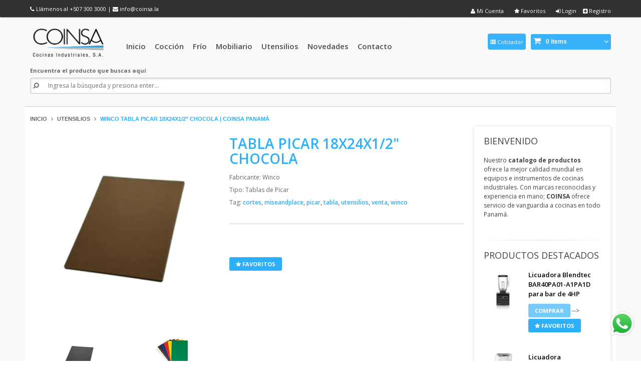

--- FILE ---
content_type: text/html; charset=utf-8
request_url: https://coinsapanama.com/products/wi-cbbn-1824
body_size: 36826
content:
<!doctype html>
<!--[if IE 8 ]>    <html lang="en" class="no-js ie8"> <![endif]-->
<!--[if (gt IE 9)|!(IE)]><!--> <html lang="en" class="no-js"> <!--<![endif]-->
<head>
  
  <link rel="shortcut icon" href="//coinsapanama.com/cdn/shop/t/2/assets/favicon.png?v=165641754788699756441417643778" type="image/png" />
  
  <meta charset="UTF-8">
  <meta http-equiv="Content-Type" content="text/html; charset=utf-8">
  <meta name="viewport" content="width=device-width, initial-scale=1, minimum-scale=1, maximum-scale=1" />
  <link rel="canonical" href="https://coinsapanama.com/products/wi-cbbn-1824" />

  
  <meta name="description" content="Utensilios Tabla picar 18x24x1/2&quot; Chocola | Coinsa Panamá" />
  

  
   <title>Winco Tabla picar 18x24x1/2&quot; Chocola | Coinsa Panamá | COINSA Panamá </title>
  

  


  <meta property="og:url" content="https://coinsapanama.com/products/wi-cbbn-1824" />
  <meta property="og:title" content="Tabla picar 18x24x1/2" Chocola" />
  <meta property="og:description" content="Tabla picar 18x24x1/2&quot; Chocola
ESPECIFICACIONES:
https://documentcloud.adobe.com/link/track?uri=urn%3Aaaid%3Ascds%3AUS%3Ac45e3684-fa48-4f30-a564-1077c3e3f6ee" />
  <meta property="og:image" content="//coinsapanama.com/cdn/shop/products/IMAGENES_20EQUIPOS_20_20Y_20UTENSILIOS_20PAGINA_20WEB_20COINSA_20COMPLETA_html_3cbc15e9ad70f7ca_573ee822-7cee-48d1-b481-f6d99db67750_medium.jpg?v=1619045095" />


   
  <link href='//fonts.googleapis.com/css?family=Open+Sans:300,400,500,600,700,800' rel='stylesheet' type='text/css'>
  
    
   
  <link href='//fonts.googleapis.com/css?family=Open+Sans:300,400,600,700,800' rel='stylesheet' type='text/css'>
  
  
   
  <link href='//fonts.googleapis.com/css?family=Droid+Sans:400,700' rel='stylesheet' type='text/css'>
  

  <link href="//netdna.bootstrapcdn.com/font-awesome/4.0.3/css/font-awesome.min.css" rel="stylesheet" type="text/css" media="all" />
  
  
  
  
    <link href="//coinsapanama.com/cdn/shop/t/2/assets/jquery.fancybox-buttons.css?v=24191175192811210311703268750" rel="stylesheet" type="text/css" media="all" />
  
  
  <link href="//coinsapanama.com/cdn/shop/t/2/assets/cs.animate.css?v=40522597814820462281417619170" rel="stylesheet" type="text/css" media="all" />
  <link href="//coinsapanama.com/cdn/shop/t/2/assets/application.css?v=36610527826566488511703268750" rel="stylesheet" type="text/css" media="all" />
  
  <link href="//coinsapanama.com/cdn/shop/t/2/assets/jquery.owl.carousel.css?v=37777119217926018431703268750" rel="stylesheet" type="text/css" media="all" />

  <link href="//coinsapanama.com/cdn/shop/t/2/assets/bootstrap.min.3x.css?v=49688428095753298541417619169" rel="stylesheet" type="text/css" media="all" />
  
  <link href="//coinsapanama.com/cdn/shop/t/2/assets/cs.bootstrap.3x.css?v=122936500959774475251420211807" rel="stylesheet" type="text/css" media="all" />
  
  <link href="//coinsapanama.com/cdn/shop/t/2/assets/cs.global.css?v=51946840056203884821729806742" rel="stylesheet" type="text/css" media="all" />
  <link href="//coinsapanama.com/cdn/shop/t/2/assets/cs.style.css?v=150964271787001399261703268750" rel="stylesheet" type="text/css" media="all" />
  <link href="//coinsapanama.com/cdn/shop/t/2/assets/cs.media.3x.css?v=94667602251017333261620352167" rel="stylesheet" type="text/css" media="all" />
  
  <!--[if IE 8 ]> <link href="//coinsapanama.com/cdn/shop/t/2/assets/ie8.css?v=131185677405802243131417619179" rel="stylesheet" type="text/css" media="all" /> <![endif]-->
  
  
  
  <script src="//coinsapanama.com/cdn/shop/t/2/assets/jquery-1.8.2.min.js?v=16839718699480930611417619172" type="text/javascript"></script>
  <script src="//coinsapanama.com/cdn/shop/t/2/assets/jquery.imagesloaded.min.js?v=87590947715040177931417619173" type="text/javascript"></script>

  <script src="//coinsapanama.com/cdn/shop/t/2/assets/bootstrap.min.3x.js?v=161915585427673092901417619169" type="text/javascript"></script>
  
  
  
  
  
  <script src="//coinsapanama.com/cdn/shop/t/2/assets/modernizr.js?v=98655220835448841881417619174" type="text/javascript"></script>
  <script src="//coinsapanama.com/cdn/shop/t/2/assets/cs.optionSelect.js?v=51235643759929143371417619170" type="text/javascript"></script>
  <script src="//coinsapanama.com/cdn/shop/t/2/assets/cs.customSelect.js?v=117160796027668327871417619170" type="text/javascript"></script>  
  <script src="//coinsapanama.com/cdn/shop/t/2/assets/application.js?v=7164290524980272531417619178" type="text/javascript"></script>
  <script src="//coinsapanama.com/cdn/shop/t/2/assets/jquery.owl.carousel.min.js?v=29039801512336166901417619173" type="text/javascript"></script>
  <script src="//coinsapanama.com/cdn/shop/t/2/assets/skrollr.min.js?v=65272873373743340871417619175" type="text/javascript"></script>
  
  <script src="//coinsapanama.com/cdn/shop/t/2/assets/jquery.isotope.min.js?v=67974478271122581441417619173" type="text/javascript"></script>
  
  
    <script src="//coinsapanama.com/cdn/shop/t/2/assets/jquery.fancybox-buttons.js?v=55176213373343787281417619173" type="text/javascript"></script>
  
  
  
  <script src="/services/javascripts/currencies.js" type="text/javascript"></script>
  <script src="//coinsapanama.com/cdn/shop/t/2/assets/jquery.currencies.min.js?v=148731906405125217661417619172" type="text/javascript"></script>
  <script src="//coinsapanama.com/cdn/shop/t/2/assets/cs.script.js?v=56177356237183714631434930719" type="text/javascript"></script>

  <!--[if lt IE 9]>
  <script src="//coinsapanama.com/cdn/shop/t/2/assets/html5shiv.js?v=6202902628171491491417619172"></script>
  <script src="//coinsapanama.com/cdn/shop/t/2/assets/respond.min.js?v=141691373683291253341417619175"></script>
  <link href="//coinsapanama.com/cdn/shop/t/2/assets/respond-proxy.html" id="respond-proxy" rel="respond-proxy" />
  <link href="https://coinsapanama.com/pages/respond-js" id="respond-redirect" rel="respond-redirect" />
  <script src="https://coinsapanama.com/pages/respond-js" type="text/javascript"></script>
  <![endif]-->
  <link href="//maxcdn.bootstrapcdn.com/font-awesome/4.2.0/css/font-awesome.min.css" rel="stylesheet">
  
  <link href='//fonts.googleapis.com/css?family=Open+Sans' rel='stylesheet' type='text/css'>
  <script src="//coinsapanama.com/cdn/shop/t/2/assets/bootstrap-lightbox.min.js?v=172859267124965149641435251542" type="text/javascript"></script>
  <link href="//coinsapanama.com/cdn/shop/t/2/assets/bootstrap-lightbox.min.css?v=141719067823128936001435251972" rel="stylesheet" type="text/css" media="all" />
  
<!-- Google Tag Manager -->
<script>(function(w,d,s,l,i){w[l]=w[l]||[];w[l].push({'gtm.start':
new Date().getTime(),event:'gtm.js'});var f=d.getElementsByTagName(s)[0],
j=d.createElement(s),dl=l!='dataLayer'?'&l='+l:'';j.async=true;j.src=
'https://www.googletagmanager.com/gtm.js?id='+i+dl;f.parentNode.insertBefore(j,f);
})(window,document,'script','dataLayer','GTM-KZQDSGMZ');</script>
<!-- End Google Tag Manager -->

 

 

<!-- Google Tag Manager (noscript) -->
<noscript><iframe src="https://www.googletagmanager.com/ns.html?id=GTM-KZQDSGMZ"
height="0" width="0" style="display:none;visibility:hidden"></iframe></noscript>
<!-- End Google Tag Manager (noscript) -->
  <script>window.performance && window.performance.mark && window.performance.mark('shopify.content_for_header.start');</script><meta id="shopify-digital-wallet" name="shopify-digital-wallet" content="/7131779/digital_wallets/dialog">
<link rel="alternate" type="application/json+oembed" href="https://coinsapanama.com/products/wi-cbbn-1824.oembed">
<script async="async" src="/checkouts/internal/preloads.js?locale=es-PA"></script>
<script id="shopify-features" type="application/json">{"accessToken":"d859c4f4de08e71302227ebbf7cc2eee","betas":["rich-media-storefront-analytics"],"domain":"coinsapanama.com","predictiveSearch":true,"shopId":7131779,"locale":"es"}</script>
<script>var Shopify = Shopify || {};
Shopify.shop = "coinsa.myshopify.com";
Shopify.locale = "es";
Shopify.currency = {"active":"USD","rate":"1.0"};
Shopify.country = "PA";
Shopify.theme = {"name":"Coinsa Shopify Theme","id":8950524,"schema_name":null,"schema_version":null,"theme_store_id":null,"role":"main"};
Shopify.theme.handle = "null";
Shopify.theme.style = {"id":null,"handle":null};
Shopify.cdnHost = "coinsapanama.com/cdn";
Shopify.routes = Shopify.routes || {};
Shopify.routes.root = "/";</script>
<script type="module">!function(o){(o.Shopify=o.Shopify||{}).modules=!0}(window);</script>
<script>!function(o){function n(){var o=[];function n(){o.push(Array.prototype.slice.apply(arguments))}return n.q=o,n}var t=o.Shopify=o.Shopify||{};t.loadFeatures=n(),t.autoloadFeatures=n()}(window);</script>
<script id="shop-js-analytics" type="application/json">{"pageType":"product"}</script>
<script defer="defer" async type="module" src="//coinsapanama.com/cdn/shopifycloud/shop-js/modules/v2/client.init-shop-cart-sync_BFpxDrjM.es.esm.js"></script>
<script defer="defer" async type="module" src="//coinsapanama.com/cdn/shopifycloud/shop-js/modules/v2/chunk.common_CnP21gUX.esm.js"></script>
<script defer="defer" async type="module" src="//coinsapanama.com/cdn/shopifycloud/shop-js/modules/v2/chunk.modal_D61HrJrg.esm.js"></script>
<script type="module">
  await import("//coinsapanama.com/cdn/shopifycloud/shop-js/modules/v2/client.init-shop-cart-sync_BFpxDrjM.es.esm.js");
await import("//coinsapanama.com/cdn/shopifycloud/shop-js/modules/v2/chunk.common_CnP21gUX.esm.js");
await import("//coinsapanama.com/cdn/shopifycloud/shop-js/modules/v2/chunk.modal_D61HrJrg.esm.js");

  window.Shopify.SignInWithShop?.initShopCartSync?.({"fedCMEnabled":true,"windoidEnabled":true});

</script>
<script>(function() {
  var isLoaded = false;
  function asyncLoad() {
    if (isLoaded) return;
    isLoaded = true;
    var urls = ["https:\/\/chimpstatic.com\/mcjs-connected\/js\/users\/4dc2d97e749d99a0dac1eb8fe\/d6e020c7dedfde58a9065d757.js?shop=coinsa.myshopify.com"];
    for (var i = 0; i < urls.length; i++) {
      var s = document.createElement('script');
      s.type = 'text/javascript';
      s.async = true;
      s.src = urls[i];
      var x = document.getElementsByTagName('script')[0];
      x.parentNode.insertBefore(s, x);
    }
  };
  if(window.attachEvent) {
    window.attachEvent('onload', asyncLoad);
  } else {
    window.addEventListener('load', asyncLoad, false);
  }
})();</script>
<script id="__st">var __st={"a":7131779,"offset":-18000,"reqid":"fec0a8b0-777b-4c80-9c79-556d253462c2-1769905515","pageurl":"coinsapanama.com\/products\/wi-cbbn-1824","u":"36791fe7a090","p":"product","rtyp":"product","rid":1925708021802};</script>
<script>window.ShopifyPaypalV4VisibilityTracking = true;</script>
<script id="captcha-bootstrap">!function(){'use strict';const t='contact',e='account',n='new_comment',o=[[t,t],['blogs',n],['comments',n],[t,'customer']],c=[[e,'customer_login'],[e,'guest_login'],[e,'recover_customer_password'],[e,'create_customer']],r=t=>t.map((([t,e])=>`form[action*='/${t}']:not([data-nocaptcha='true']) input[name='form_type'][value='${e}']`)).join(','),a=t=>()=>t?[...document.querySelectorAll(t)].map((t=>t.form)):[];function s(){const t=[...o],e=r(t);return a(e)}const i='password',u='form_key',d=['recaptcha-v3-token','g-recaptcha-response','h-captcha-response',i],f=()=>{try{return window.sessionStorage}catch{return}},m='__shopify_v',_=t=>t.elements[u];function p(t,e,n=!1){try{const o=window.sessionStorage,c=JSON.parse(o.getItem(e)),{data:r}=function(t){const{data:e,action:n}=t;return t[m]||n?{data:e,action:n}:{data:t,action:n}}(c);for(const[e,n]of Object.entries(r))t.elements[e]&&(t.elements[e].value=n);n&&o.removeItem(e)}catch(o){console.error('form repopulation failed',{error:o})}}const l='form_type',E='cptcha';function T(t){t.dataset[E]=!0}const w=window,h=w.document,L='Shopify',v='ce_forms',y='captcha';let A=!1;((t,e)=>{const n=(g='f06e6c50-85a8-45c8-87d0-21a2b65856fe',I='https://cdn.shopify.com/shopifycloud/storefront-forms-hcaptcha/ce_storefront_forms_captcha_hcaptcha.v1.5.2.iife.js',D={infoText:'Protegido por hCaptcha',privacyText:'Privacidad',termsText:'Términos'},(t,e,n)=>{const o=w[L][v],c=o.bindForm;if(c)return c(t,g,e,D).then(n);var r;o.q.push([[t,g,e,D],n]),r=I,A||(h.body.append(Object.assign(h.createElement('script'),{id:'captcha-provider',async:!0,src:r})),A=!0)});var g,I,D;w[L]=w[L]||{},w[L][v]=w[L][v]||{},w[L][v].q=[],w[L][y]=w[L][y]||{},w[L][y].protect=function(t,e){n(t,void 0,e),T(t)},Object.freeze(w[L][y]),function(t,e,n,w,h,L){const[v,y,A,g]=function(t,e,n){const i=e?o:[],u=t?c:[],d=[...i,...u],f=r(d),m=r(i),_=r(d.filter((([t,e])=>n.includes(e))));return[a(f),a(m),a(_),s()]}(w,h,L),I=t=>{const e=t.target;return e instanceof HTMLFormElement?e:e&&e.form},D=t=>v().includes(t);t.addEventListener('submit',(t=>{const e=I(t);if(!e)return;const n=D(e)&&!e.dataset.hcaptchaBound&&!e.dataset.recaptchaBound,o=_(e),c=g().includes(e)&&(!o||!o.value);(n||c)&&t.preventDefault(),c&&!n&&(function(t){try{if(!f())return;!function(t){const e=f();if(!e)return;const n=_(t);if(!n)return;const o=n.value;o&&e.removeItem(o)}(t);const e=Array.from(Array(32),(()=>Math.random().toString(36)[2])).join('');!function(t,e){_(t)||t.append(Object.assign(document.createElement('input'),{type:'hidden',name:u})),t.elements[u].value=e}(t,e),function(t,e){const n=f();if(!n)return;const o=[...t.querySelectorAll(`input[type='${i}']`)].map((({name:t})=>t)),c=[...d,...o],r={};for(const[a,s]of new FormData(t).entries())c.includes(a)||(r[a]=s);n.setItem(e,JSON.stringify({[m]:1,action:t.action,data:r}))}(t,e)}catch(e){console.error('failed to persist form',e)}}(e),e.submit())}));const S=(t,e)=>{t&&!t.dataset[E]&&(n(t,e.some((e=>e===t))),T(t))};for(const o of['focusin','change'])t.addEventListener(o,(t=>{const e=I(t);D(e)&&S(e,y())}));const B=e.get('form_key'),M=e.get(l),P=B&&M;t.addEventListener('DOMContentLoaded',(()=>{const t=y();if(P)for(const e of t)e.elements[l].value===M&&p(e,B);[...new Set([...A(),...v().filter((t=>'true'===t.dataset.shopifyCaptcha))])].forEach((e=>S(e,t)))}))}(h,new URLSearchParams(w.location.search),n,t,e,['guest_login'])})(!0,!0)}();</script>
<script integrity="sha256-4kQ18oKyAcykRKYeNunJcIwy7WH5gtpwJnB7kiuLZ1E=" data-source-attribution="shopify.loadfeatures" defer="defer" src="//coinsapanama.com/cdn/shopifycloud/storefront/assets/storefront/load_feature-a0a9edcb.js" crossorigin="anonymous"></script>
<script data-source-attribution="shopify.dynamic_checkout.dynamic.init">var Shopify=Shopify||{};Shopify.PaymentButton=Shopify.PaymentButton||{isStorefrontPortableWallets:!0,init:function(){window.Shopify.PaymentButton.init=function(){};var t=document.createElement("script");t.src="https://coinsapanama.com/cdn/shopifycloud/portable-wallets/latest/portable-wallets.es.js",t.type="module",document.head.appendChild(t)}};
</script>
<script data-source-attribution="shopify.dynamic_checkout.buyer_consent">
  function portableWalletsHideBuyerConsent(e){var t=document.getElementById("shopify-buyer-consent"),n=document.getElementById("shopify-subscription-policy-button");t&&n&&(t.classList.add("hidden"),t.setAttribute("aria-hidden","true"),n.removeEventListener("click",e))}function portableWalletsShowBuyerConsent(e){var t=document.getElementById("shopify-buyer-consent"),n=document.getElementById("shopify-subscription-policy-button");t&&n&&(t.classList.remove("hidden"),t.removeAttribute("aria-hidden"),n.addEventListener("click",e))}window.Shopify?.PaymentButton&&(window.Shopify.PaymentButton.hideBuyerConsent=portableWalletsHideBuyerConsent,window.Shopify.PaymentButton.showBuyerConsent=portableWalletsShowBuyerConsent);
</script>
<script data-source-attribution="shopify.dynamic_checkout.cart.bootstrap">document.addEventListener("DOMContentLoaded",(function(){function t(){return document.querySelector("shopify-accelerated-checkout-cart, shopify-accelerated-checkout")}if(t())Shopify.PaymentButton.init();else{new MutationObserver((function(e,n){t()&&(Shopify.PaymentButton.init(),n.disconnect())})).observe(document.body,{childList:!0,subtree:!0})}}));
</script>

<script>window.performance && window.performance.mark && window.performance.mark('shopify.content_for_header.end');</script>
  
	
<!-- BEGIN app block: shopify://apps/sa-request-a-quote/blocks/app-embed-block/56d84fcb-37c7-4592-bb51-641b7ec5eef0 -->


<script type="text/javascript">
    var config = {"settings":{"app_url":"https:\/\/quote.samita.io","shop_url":"coinsa.myshopify.com","domain":"coinsapanama.com","plan":"PREMIUM","app_id":"1534793","new_frontend":0,"new_setting":1,"front_shop_url":"coinsapanama.com","search_template_created":"true","collection_enable":1,"product_enable":1,"rfq_page":"request-for-quote","rfq_history":"quotes-history","lang_translations":[],"lang_translationsFormbuilder":[],"selector":{"productForm":[".home-product form[action*=\"\/cart\/add\"]",".shop-product form[action*=\"\/cart\/add\"]","#shopify-section-featured-product form[action*=\"\/cart\/add\"]","form.apb-product-form",".product-form__buy-buttons form[action*=\"\/cart\/add\"]","product-form form[action*=\"\/cart\/add\"]",".product-form form[action*=\"\/cart\/add\"]",".product-page form[action*=\"\/cart\/add\"]",".product-add form[action*=\"\/cart\/add\"]","[id*=\"ProductSection--\"] form[action*=\"\/cart\/add\"]","form#add-to-cart-form","form.sf-cart__form","form.productForm","form.product-form","form.product-single__form","form.shopify-product-form:not(#product-form-installment)","form.atc-form","form.atc-form-mobile","form[action*=\"\/cart\/add\"]:not([hidden]):not(#product-form-installment)"],"addtocart_selector":"#shopify_add_to_cart,.product-form .btn-cart,.js-product-button-add-to-cart,.shopify-product-form .btn-addtocart,#product-add-to-cart,.shopify-product-form .add_to_cart,.product-details__add-to-cart-button,.shopify-product-form .product-submit,.product-form__cart-buttons,.shopify-product-form input[type=\"submit\"],.js-product-form button[type=\"submit\"],form.product-purchase-form button[type=\"submit\"],#addToCart,#AddToCart,[data-btn-type=\"add-to-cart\"],.default-cart-button__button,.shopify-product-form button[data-add-to-cart],form[data-product-form] .add-to-cart-btn,.product__submit__add,.product-form .add-to-cart-button,.product-form__cart-submit,.shopify-product-form button[data-product-add],#AddToCart--product-template,.product-buy-buttons--cta,.product-form__add-btn,form[data-type=\"add-to-cart-form\"] .product__add-to-cart,.productForm .productForm-submit,.ProductForm__AddToCart,.shopify-product-form .btn--add-to-cart,.ajax-product-form button[data-add-to-cart],.shopify-product-form .product__submit__add,form[data-product-form] .add-to-cart,.product-form .product__submit__add,.shopify-product-form button[type=\"submit\"][data-add-button],.product-form .product-form__add-button,.product-form__submit,.product-single__form .add-to-cart,form#AddToCartForm button#AddToCart,form.shopify-product-form button.add-to-cart,form[action*=\"\/cart\/add\"] [name=\"add\"],form[action*=\"\/cart\/add\"] button#AddToCartDesk, form[data-product-form] button[data-product-add], .product-form--atc-button[data-product-atc], .globo-validationForm, button.single_add_to_cart_button, input#AddToCart-product-template, button[data-action=\"add-to-cart\"], .product-details-wrapper .add-to-cart input, form.product-menu-form .product-menu-button[data-product-menu-button-atc], .product-add input#AddToCart, #product-content #add-to-cart #addToCart, .product-form-submit-wrap .add-to-cart-button, .productForm-block .productForm-submit, .btn-wrapper-c .add, .product-submit input.add-to-cart, .form-element-quantity-submit .form-element-submit-button, .quantity-submit-row__submit input, form#AddToCartForm .product-add input#addToCart, .product__form .product__add-to-cart, #product-description form .product-add .add, .product-add input.button.product-add-available, .globo__validation-default, #product-area .product-details-wrapper .options .selector-wrapper .submit,.product_type_simple add_to_cart_button,.pr_atc,.js-product-button-add-to-cart,.product-cta,.tt-btn-addtocart,.product-card-interaction,.product-item__quick-form,.product--quick-add,.btn--quick[data-add-to-cart],.product-card-btn__btn,.productitem--action-atc,.quick-add-btn,.quick-add-button,.product-item__quick-add-button,add-to-cart,.cartButton,.product_after_shop_loop_buttons,.quick-buy-product-form .pb-button-shadow,.product-form__submit,.quick-add__submit,.product__submit__add,form #AddToCart-product-template, form #AddToCart, form #addToCart-product-template, form .product__add-to-cart-button, form .product-form__cart-submit, form .add-to-cart, form .cart-functions \u003e button, form .productitem--action-atc, form .product-form--atc-button, form .product-menu-button-atc, form .product__add-to-cart, form .add-to-cart-button, form #addToCart, form .product-detail__form__action \u003e button, form .product-form-submit-wrap \u003e input, form .product-form input[type=\"submit\"], form input.submit, form .add_to_cart, form .product-item-quick-shop, form #add-to-cart, form .productForm-submit, form .add-to-cart-btn, form .product-single__add-btn, form .quick-add--add-button, form .product-page--add-to-cart, form .addToCart, form .product-form .form-actions, form .button.add, form button#add, form .addtocart, form .AddtoCart, form .product-add input.add, form button#purchase, form[action*=\"\/cart\/add\"] button[type=\"submit\"], form .product__form button[type=\"submit\"], form #AddToCart--product-template","addToCartTextElement":"[data-add-to-cart-text], [data-button-text], .button-text, *:not(.icon):not(.spinner):not(.no-js):not(.spinner-inner-1):not(.spinner-inner-2):not(.spinner-inner-3)","collectionProductForm":".spf-product__form, form[action*=\"\/cart\/add\"]","collectionAddToCartSelector":".collectionPreorderAddToCartBtn, [type=\"submit\"]:not(.quick-add__submit), [name=\"add\"]:not(.quick-add__submit), .add-to-cart-btn, .pt-btn-addtocart, .js-add-to-cart, .tt-btn-addtocart, .spf-product__form-btn-addtocart, .ProductForm__AddToCart, button.gt_button.gt_product-button--add-to-cart, .button--addToCart","productCollectionItem":".grid__item, .product-item, .card \u003e .card__content .card__information,.collection-product-card,.sf__pcard,.product-item__content,.products .product-col,.pr_list_item,.pr_grid_item,.product-wrap,.tt-layout-product-item .tt-product,.products-grid .grid-item,.product-grid .indiv-product, .product-list [data-product-item],.product-list .product-block,.collection-products .collection-product,.collection__grid-loop .product-index,.product-thumbnail[data-product-thumbnail],.filters-results .product-list .card,.product-loop .product-index,#main-collection-product-grid .product-index,.collection-container .product,.featured-collection .product,.collection__grid-item,.collection-product,[data-product-grid-item],.product-grid-item.product-grid-item--featured,.collection__products .product-grid-item, .collection-alternating-product,.product-list-item, .collection-product-grid [class*=\"column\"],.collection-filters .product-grid-item, .featured-collection__content .featured-collection__item,.collection-grid .grid-item.grid-product,#CollectionProductGrid .collection-list li,.collection__products .product-item,.collection__products .product-item,#main-collection-product-grid .product-loop__item,.product-loop .product-loop__item, .products #ajaxSection c:not(.card-price),#main-collection-products .product,.grid.gap-theme \u003e li,.mainCollectionProductGrid .grid .block-product,.collection-grid-main .items-start \u003e .block, .s-collection__products .c-product-item,.products-grid .product,[data-section-type=\"collection\"] .group.block,.blocklayout .block.product,.sf__pcard,.product-grid .product-block,.product-list .product-block .product-block__inner, .collection.grid .product-item .product-item__wrapper,.collection--body--grid .product--root,.o-layout__item .product-card,.productgrid--items .productgrid--item .productitem,.box__collection,.collection-page__product,.collection-grid__row .product-block .product-block__inner,.ProductList .Grid__Cell .ProductItem .ProductItem__Wrapper,.items .item .item__inner,.grid-flex .product-block,.product-loop .product,.collection__products .product-tile,.product-list .product-item, .product-grid .grid-item .grid-item__content,.collection .product-item, .collection__grid .product-card .product-card-info,.collection-list .block,.collection__products .product-item,.product--root[data-product-view=grid],.grid__wrapper .product-loop__item,.collection__list-item, #CollectionSection .grid-uniform .grid-item, #shopify-section-collection-template .product-item, .collections__products .featured-collections__item, .collection-grid-section:not(.shopify-section),.spf-product-card,.product-grid-item,.productitem, .type-product-grid-item, .product-details, .featured-product-content","productCollectionHref":"h3[data-href*=\"\/products\/\"], div[data-href*=\"\/products\/\"], a.product-block__link[href*=\"\/products\/\"], a.indiv-product__link[href*=\"\/products\/\"], a.thumbnail__link[href*=\"\/products\/\"], a.product-item__link[href*=\"\/products\/\"], a.product-card__link[href*=\"\/products\/\"], a.product-card-link[href*=\"\/products\/\"], a.product-block__image__link[href*=\"\/products\/\"], a.stretched-link[href*=\"\/products\/\"], a.grid-product__link[href*=\"\/products\/\"], a.product-grid-item--link[href*=\"\/products\/\"], a.product-link[href*=\"\/products\/\"], a.product__link[href*=\"\/products\/\"], a.full-unstyled-link[href*=\"\/products\/\"], a.grid-item__link[href*=\"\/products\/\"], a.grid-product__link[href*=\"\/products\/\"], a[data-product-page-link][href*=\"\/products\/\"], a[href*=\"\/products\/\"]:not(.logo-bar__link,.ButtonGroup__Item.Button,.menu-promotion__link,.site-nav__link,.mobile-nav__link,.hero__sidebyside-image-link,.announcement-link,.breadcrumbs-list__link,.single-level-link,.d-none,.icon-twitter,.icon-facebook,.icon-pinterest,#btn,.list-menu__item.link.link--tex,.btnProductQuickview,.index-banner-slides-each,.global-banner-switch,.sub-nav-item-link,.announcement-bar__link)","quickViewSelector":"a.quickview-icon.quickview, .qv-icon, .previewer-button, .sca-qv-button, .product-item__action-button[data-action=\"open-modal\"], .boost-pfs-quickview-btn, .collection-product[data-action=\"show-product\"], button.product-item__quick-shop-button, .product-item__quick-shop-button-wrapper, .open-quick-view, .product-item__action-button[data-action=\"open-modal\"], .tt-btn-quickview, .product-item-quick-shop .available, .quickshop-trigger, .productitem--action-trigger:not(.productitem--action-atc), .quick-product__btn, .thumbnail, .quick_shop, a.sca-qv-button, .overlay, .quick-view, .open-quick-view, [data-product-card-link], a[rel=\"quick-view\"], a.quick-buy, div.quickview-button \u003e a, .block-inner a.more-info, .quick-shop-modal-trigger, a.quick-view-btn, a.spo-quick-view, div.quickView-button, a.product__label--quick-shop, span.trigger-quick-view, a.act-quickview-button, a.product-modal, [data-quickshop-full], [data-quickshop-slim], [data-quickshop-trigger], .quick_view_btn, .js-quickview-trigger, [id*=\"quick-add-template\"], .js-quickbuy-button","quickViewProductForm":".qv-form, .qview-form, .description-wrapper_content, .wx-product-wrapper, #sca-qv-add-item-form, .product-form, #boost-pfs-quickview-cart-form, .product.preview .shopify-product-form, .product-details__form, .gfqv-product-form, #ModalquickView form#modal_quick_view, .quick_view_form, .product_form, .quick-buy__product-form, .quick-shop-modal form[action*=\"\/cart\/add\"], #quick-shop-modal form[action*=\"\/cart\/add\"], .white-popup.quick-view form[action*=\"\/cart\/add\"], .quick-view form[action*=\"\/cart\/add\"], [id*=\"QuickShopModal-\"] form[action*=\"\/cart\/add\"], .quick-shop.active form[action*=\"\/cart\/add\"], .quick-view-panel form[action*=\"\/cart\/add\"], .content.product.preview form[action*=\"\/cart\/add\"], .quickView-wrap form[action*=\"\/cart\/add\"], .quick-modal form[action*=\"\/cart\/add\"], #colorbox form[action*=\"\/cart\/add\"], .product-quick-view form[action*=\"\/cart\/add\"], .quickform, .modal--quickshop-full, .modal--quickshop form[action*=\"\/cart\/add\"], .quick-shop-form, .fancybox-inner form[action*=\"\/cart\/add\"], #quick-view-modal form[action*=\"\/cart\/add\"], [data-product-modal] form[action*=\"\/cart\/add\"], .modal--quick-shop.modal--is-active form[action*=\"\/cart\/add\"]","searchResultSelector":".predictive-search, .search__results__products, .search-bar__results, .predictive-search-results, #PredictiveResults, .search-results-panel, .search-flydown--results, .header-search-results-wrapper, .main_search__popup","searchResultItemSelector":".predictive-search__list-item, .predictive-search__results-list li, ul li, .product-item, .search-bar__results-products .mini-product, .search__product-loop li, .grid-item, .grid-product, .search--result-group .row, .search-flydown--product, .predictive-search-group .grid, .main-search-result, .search-result","price_selector":".sf__pcard-price,.shopify-Price-amount,#price_ppr,.product-page-info__price,.tt-price,.price-box,.product__price-container,.product-meta__price-list-container,.product-item-meta__price-list-container,.collection-product-price,.product__grid__price,.product-grid-item__price,.product-price--wrapper,.price__current,.product-loop-element__price,.product-block__price,[class*=\"product-card-price\"],.ProductMeta__PriceList,.ProductItem__PriceList,.product-detail__price,.price_wrapper,.product__price__wrap,[data-price-wrapper],.product-item__price-list,.product-single__prices,.product-block--price,.product-page--pricing,.current-price,.product-prices,.product-card-prices,.product-price-block,product-price-root,.product--price-container,.product-form__prices,.product-loop__price,.card-price,.product-price-container,.product_after_shop_loop_price,.main-product__price,.product-block-price,span[data-product-price],.block-price,product-price,.price-wrapper,.price__container,#ProductPrice-product-template,#ProductPrice,.product-price,.product__price—reg,#productPrice-product-template,.product__current-price,.product-thumb-caption-price-current,.product-item-caption-price-current,.grid-product__price,.product__price,span.price:not(.mini-cart__content .price),span.product-price,.productitem--price,.product-pricing,span.money,.product-item__price,.product-list-item-price,p.price,div.price,.product-meta__prices,div.product-price,span#price,.price.money,h3.price,a.price,.price-area,.product-item-price,.pricearea,.collectionGrid .collectionBlock-info \u003e p,#ComparePrice,.product--price-wrapper,.product-page--price-wrapper,.color--shop-accent.font-size--s.t--meta.f--main,.ComparePrice,.ProductPrice,.prodThumb .title span:last-child,.product-single__price-product-template,.product-info-price,.price-money,.prod-price,#price-field,.product-grid--price,.prices,.pricing,#product-price,.money-styling,.compare-at-price,.product-item--price,.card__price,.product-card__price,.product-price__price,.product-item__price-wrapper,.product-single__price,.grid-product__price-wrap,a.grid-link p.grid-link__meta,dl.price,.mini-product__price,.predictive-search__price","buynow_selector":".shopify-payment-button","quantity_selector":"[name=\"quantity\"], input.quantity, [name=\"qty\"]","variantSelector":".product-form__variants, .ga-product_variant_select, select[name=\"id\"], input[name=\"id\"], .qview-variants \u003e select, select[name=\"id[]\"], input[name=\"grfqId\"], select[name=\"idGlobo\"]","variantActivator":".product-form__chip-wrapper, .product__swatches [data-swatch-option], .swatch__container .swatch__option, .gf_swatches .gf_swatch, .product-form__controls-group-options select, ul.clickyboxes li, .pf-variant-select, ul.swatches-select li, .product-options__value, .form-check-swatch, button.btn.swatch select.product__variant, .pf-container a, button.variant.option, ul.js-product__variant--container li, .variant-input, .product-variant \u003e ul \u003e li  ,.input--dropdown, .HorizontalList \u003e li, .product-single__swatch__item, .globo-swatch-list ul.value \u003e .select-option, .form-swatch-item, .selector-wrapper select, select.pf-input, ul.swatches-select \u003e li.nt-swatch.swatch_pr_item, ul.gfqv-swatch-values \u003e li, .lh-swatch-select, .swatch-image, .variant-image-swatch, #option-size, .selector-wrapper .replaced, .regular-select-content \u003e .regular-select-item, .radios--input, ul.swatch-view \u003e li \u003e .swatch-selector ,.single-option-selector, .swatch-element input, [data-product-option], .single-option-selector__radio, [data-index^=\"option\"], .SizeSwatchList input, .swatch-panda input[type=radio], .swatch input, .swatch-element input[type=radio], select[id*=\"product-select-\"], select[id|=\"product-select-option\"], [id|=\"productSelect-product\"], [id|=\"ProductSelect-option\"],select[id|=\"product-variants-option\"],select[id|=\"sca-qv-product-selected-option\"],select[id*=\"product-variants-\"],select[id|=\"product-selectors-option\"],select[id|=\"variant-listbox-option\"],select[id|=\"id-option\"],select[id|=\"SingleOptionSelector\"], .variant-input-wrap input, [data-action=\"select-value\"], .product-swatch-list li, .product-form__input input","checkout_btn":"input[type=\"submit\"][name=\"checkout\"], button[type=\"submit\"][name=\"checkout\"], button[type=\"button\"][name=\"checkout\"]","quoteCounter":".quotecounter .bigquotecounter, .cart-icon .quotecount, cart-icon .count, [id=\"quoteCount\"], .quoteCount, .g-quote-item span.g-badge, .medium-up--hide.small--one-half .site-header__cart span.quotecount","positionButton":".g-atc","positionCollectionButton":".g-collection-atc","positionQuickviewButton":".g-quickview-atc","positionFeatureButton":".g-feature-atc","positionSearchButton":".g-feature-atc","positionLoginButton":".g-login-btn"},"classes":{"rfqButton":"rfq-btn","rfqCollectionButton":"rfq-collection-btn","rfqCartButton":"rfq-btn-cart","rfqLoginButton":"grfq-login-to-see-price-btn","rfqTheme":"rfq-theme","rfqHidden":"rfq-hidden","rfqHidePrice":"GRFQHidePrice","rfqHideAtcBtn":"GRFQHideAddToCartButton","rfqHideBuynowBtn":"GRFQHideBuyNowButton","rfqCollectionContent":"rfq-collection-content","rfqCollectionLoaded":"rfq-collection-loaded","rfqCollectionItem":"rfq-collection-item","rfqCollectionVariantSelector":"rfq-variant-id","rfqSingleProductForm":"rfq-product-form","rfqCollectionProductForm":"rfq-collection-form","rfqFeatureProductForm":"rfq-feature-form","rfqQuickviewProductForm":"rfq-quickview-form","rfqCollectionActivator":"rfq-variant-selector"},"useLocalStorage":false,"translation_default":{"addProductGroup":"Create sectioned quote","addProductToGroup":"Add products to group","add":"ADD","searchToAddProduct":"Search to add product","clearGroup":"Clear group","duplicateItem":"Duplicate item","groupEmpty":"This group is currently empty product","note":"Note","whisedPrice":"Wished price","button":"Añadir al cotizador","popupsuccess":"El producto %s fue añadido a tu cotización.","popupproductselection":null,"popupreviewinformation":null,"popupcontactinformation":null,"popupcontinue":"Regresar","popupviewquote":"Ver cotización","popupnextstep":"Next step","popuppreviousstep":"Previous step","productsubheading":"Enter your quote quantity for each variant","popupcontactinformationheading":"Contact information","popupcontactinformationsubheading":"In order to reach out to you we would like to know a bit more about you.","popupback":"Back","popupupdate":"Update","popupproducts":"Products","popupproductssubheading":"The following products will be added to your quote request","popupthankyou":"Thank you","toast_message":"Product added to quote","pageempty":"Aún no has agregado productos para cotizar","pagebutton":"Solicitar cotización","pagesubmitting":"Eviando cotización","pagesuccess":"Gracias por solicitar una cotización. Te responderemos en breve","pagecontinueshopping":"Continuar comprando","pageimage":null,"pageproduct":"Producto","pagevendor":"Vendor","pagesku":"SKU","pageoption":"Opciones","pagequantity":"Cantidad","pageprice":"Precio","pagetotal":"Total","formrequest":"Form Request","pagesubtotal":"Subtotal","pageremove":"Eliminar","error_messages":{"required":"Por favor llena este campo","invalid_email":"El email que ingresaste es inválido","file_size_limit":"El tamaño del archivo excede el límite permitido","file_not_allowed":"La extensión del archivo no está permitida","required_captcha":"Por favor verifica el captcha"},"historylogin":"You have to {login|login now} to use Quote history feature.","historyempty":"You haven't placed any quote yet.","historyaccount":"Account Information","historycustomer":"Información del cliente","historyid":null,"historydate":"Fecha","historyitems":"Items","historyaction":"Acción","historyview":"Ver","login_to_show_price_button":"Login to see price","message_toast":"Product added to quote"},"show_buynow":1,"show_atc":1,"show_price":0,"convert_cart_enable":2,"redirectUrl":null,"message_type_afteratq":"popup","require_login":0,"login_to_show_price":0,"login_to_show_price_button_background":"#000","login_to_show_price_button_text_color":"#fff","money_format":"$ ","money_format_full":"$ {{amount}}","rules":{"all":{"enable":true},"manual":{"enable":false,"manual_products":null},"automate":{"enable":false,"automate_rule":[{"value":"","where":"CONTAINS","select":"TITLE"}],"automate_operator":"and"}},"hide_price_rule":{"manual":{"ids":[]},"automate":{"operator":"and","rule":[{"select":"TITLE","value":null,"where":"CONTAINS"}]}},"settings":{"historylogin":"You have to {login|login now} to use Quote history feature.","begin":1},"file_extension":["pdf","jpg","jpeg","psd"],"reCAPTCHASiteKey":null,"product_field_display":["sku","option"],"form_elements":[{"id":551526,"form_id":3161,"code":"name","type":"text","subtype":null,"label":"Nombre o Razón Social","default":null,"defaultValue":null,"hidden":0,"autofill":null,"placeholder":"Introduzca su nombre o razón social","className":null,"maxlength":null,"rows":null,"required":1,"validate":null,"allow_multiple":null,"width":"50","description":null,"created_at":"2023-12-23T00:28:49.000000Z","updated_at":"2023-12-23T00:28:49.000000Z"},{"id":551527,"form_id":3161,"code":"cedula-ruc","type":"text","subtype":null,"label":"Cédula o RUC","default":null,"defaultValue":null,"hidden":0,"autofill":null,"placeholder":"Agregar su cédula o RUC","className":null,"maxlength":null,"rows":null,"required":1,"validate":null,"allow_multiple":null,"width":"50","description":null,"created_at":"2023-12-23T00:28:49.000000Z","updated_at":"2023-12-23T00:28:49.000000Z"},{"id":551528,"form_id":3161,"code":"telefono","type":"text","subtype":null,"label":"Teléfono","default":null,"defaultValue":null,"hidden":0,"autofill":null,"placeholder":"Su Teléfono","className":null,"maxlength":null,"rows":null,"required":1,"validate":null,"allow_multiple":null,"width":"50","description":null,"created_at":"2023-12-23T00:28:49.000000Z","updated_at":"2023-12-23T00:28:49.000000Z"},{"id":551529,"form_id":3161,"code":"email","type":"text","subtype":null,"label":"Email","default":null,"defaultValue":null,"hidden":0,"autofill":null,"placeholder":"Correo Electrónico","className":null,"maxlength":null,"rows":null,"required":1,"validate":null,"allow_multiple":null,"width":"50","description":null,"created_at":"2023-12-23T00:28:49.000000Z","updated_at":"2023-12-23T00:28:49.000000Z"},{"id":551530,"form_id":3161,"code":"mensaje","type":"textarea","subtype":null,"label":"Mensaje","default":null,"defaultValue":null,"hidden":0,"autofill":null,"placeholder":"Sus observaciones","className":null,"maxlength":null,"rows":null,"required":1,"validate":null,"allow_multiple":null,"width":"100","description":null,"created_at":"2023-12-23T00:28:49.000000Z","updated_at":"2023-12-23T00:28:49.000000Z"}],"quote_widget_enable":false,"quote_widget_action":"go_to_quote_page","quote_widget_icon":null,"quote_widget_label":"Cotizar ({numOfItem})","quote_widget_background":"#000","quote_widget_color":"#fff","quote_widget_position":"#000","enable_custom_price":0,"button_background":null,"button_color":"#2eaff9","buttonfont":null,"popup_primary_bg_color":"#2eaff9","appearance":{"customer_info":{"enable":false,"fields_setting":{"contact_info":{"type":["dtc","b2b"],"enable":false,"title":"Contact information","subtype":"h4","helpText":"Login to auto-fill your registered information","fields":[{"code":"contact_info[first_name]","label":"First name","type":"text","placeholder":"","className":"","width":"50","hidden":false,"defaultValue":"customer.first_name","required":true},{"code":"contact_info[last_name]","label":"Last name","placeholder":"","className":"","type":"text","width":"50","defaultValue":"customer.last_name","hidden":false,"required":true},{"code":"contact_info[email]","label":"Email address","type":"text","placeholder":"","className":"","width":"100","hidden":false,"defaultValue":"customer.email","required":true},{"code":"contact_info[phone]","label":"Phone number","placeholder":"","type":"phone","className":"","width":"100","defaultValue":"customer.phone","hidden":false,"required":true},{"code":"contact_info[address]","label":"Address","className":"","type":"select","width":"100","defaultValue":"customer.address","hidden":false,"required":false}]},"company_info":{"type":["b2b"],"enable":false,"title":"Company infomation","subtype":"h4","fields":[{"code":"company_info[name]","label":"Company name","type":"text","placeholder":"Enter your company name","className":"","width":"100","hidden":false,"required":true},{"code":"company_info[id]","label":"Company id","type":"text","placeholder":"Enter your company ID","className":"","width":"100","hidden":true,"required":false}]},"billing_address":{"type":["b2b"],"enable":false,"title":"Billing address","subtype":"h4","fields":[{"code":"billing_address[same_shipping_address]","label":"Billing address same as shipping address","placeholder":null,"className":null,"width":"100","type":"checkbox","enable":true,"required":false},{"code":"billing_address[country]","label":"Country\/region","placeholder":"","className":"","width":"100","type":"country","default":"[{\"value\":\"AC\",\"label\":\"Ascension Island\",\"selected\":true},{\"value\":\"AD\",\"label\":\"Andorra\"},{\"value\":\"AE\",\"label\":\"United Arab Emirates\"},{\"value\":\"AF\",\"label\":\"Afghanistan\"},{\"value\":\"AG\",\"label\":\"Antigua \u0026 Barbuda\"},{\"value\":\"AI\",\"label\":\"Anguilla\"},{\"value\":\"AL\",\"label\":\"Albania\"},{\"value\":\"AM\",\"label\":\"Armenia\"},{\"value\":\"AN\",\"label\":\"Netherlands Antilles\"},{\"value\":\"AO\",\"label\":\"Angola\"},{\"value\":\"AQ\",\"label\":\"Antarctica\"},{\"value\":\"AR\",\"label\":\"Argentina\"},{\"value\":\"AS\",\"label\":\"American Samoa\"},{\"value\":\"AT\",\"label\":\"Austria\"},{\"value\":\"AU\",\"label\":\"Australia\"},{\"value\":\"AW\",\"label\":\"Aruba\"},{\"value\":\"AX\",\"label\":\"\\u00c5land Islands\"},{\"value\":\"AZ\",\"label\":\"Azerbaijan\"},{\"value\":\"BA\",\"label\":\"Bosnia \u0026 Herzegovina\"},{\"value\":\"BB\",\"label\":\"Barbados\"},{\"value\":\"BD\",\"label\":\"Bangladesh\"},{\"value\":\"BE\",\"label\":\"Belgium\"},{\"value\":\"BF\",\"label\":\"Burkina Faso\"},{\"value\":\"BG\",\"label\":\"Bulgaria\"},{\"value\":\"BH\",\"label\":\"Bahrain\"},{\"value\":\"BI\",\"label\":\"Burundi\"},{\"value\":\"BJ\",\"label\":\"Benin\"},{\"value\":\"BL\",\"label\":\"St. Barth\\u00e9lemy\"},{\"value\":\"BM\",\"label\":\"Bermuda\"},{\"value\":\"BN\",\"label\":\"Brunei\"},{\"value\":\"BO\",\"label\":\"Bolivia\"},{\"value\":\"BQ\",\"label\":\"Caribbean Netherlands\"},{\"value\":\"BR\",\"label\":\"Brazil\"},{\"value\":\"BS\",\"label\":\"Bahamas\"},{\"value\":\"BT\",\"label\":\"Bhutan\"},{\"value\":\"BV\",\"label\":\"Bouvet Island\"},{\"value\":\"BW\",\"label\":\"Botswana\"},{\"value\":\"BY\",\"label\":\"Belarus\"},{\"value\":\"BZ\",\"label\":\"Belize\"},{\"value\":\"CA\",\"label\":\"Canada\"},{\"value\":\"CC\",\"label\":\"Cocos (Keeling) Islands\"},{\"value\":\"CD\",\"label\":\"Congo - Kinshasa\"},{\"value\":\"CF\",\"label\":\"Central African Republic\"},{\"value\":\"CG\",\"label\":\"Congo - Brazzaville\"},{\"value\":\"CH\",\"label\":\"Switzerland\"},{\"value\":\"CI\",\"label\":\"C\\u00f4te d\\u2019Ivoire\"},{\"value\":\"CK\",\"label\":\"Cook Islands\"},{\"value\":\"CL\",\"label\":\"Chile\"},{\"value\":\"CM\",\"label\":\"Cameroon\"},{\"value\":\"CN\",\"label\":\"China\"},{\"value\":\"CO\",\"label\":\"Colombia\"},{\"value\":\"CP\",\"label\":\"Clipperton Island\"},{\"value\":\"CR\",\"label\":\"Costa Rica\"},{\"value\":\"CU\",\"label\":\"Cuba\"},{\"value\":\"CV\",\"label\":\"Cape Verde\"},{\"value\":\"CW\",\"label\":\"Cura\\u00e7ao\"},{\"value\":\"CX\",\"label\":\"Christmas Island\"},{\"value\":\"CY\",\"label\":\"Cyprus\"},{\"value\":\"CZ\",\"label\":\"Czech Republic\"},{\"value\":\"DE\",\"label\":\"Germany\"},{\"value\":\"DG\",\"label\":\"Diego Garcia\"},{\"value\":\"DJ\",\"label\":\"Djibouti\"},{\"value\":\"DK\",\"label\":\"Denmark\"},{\"value\":\"DM\",\"label\":\"Dominica\"},{\"value\":\"DO\",\"label\":\"Dominican Republic\"},{\"value\":\"DZ\",\"label\":\"Algeria\"},{\"value\":\"EA\",\"label\":\"Ceuta \u0026 Melilla\"},{\"value\":\"EC\",\"label\":\"Ecuador\"},{\"value\":\"EE\",\"label\":\"Estonia\"},{\"value\":\"EG\",\"label\":\"Egypt\"},{\"value\":\"EH\",\"label\":\"Western Sahara\"},{\"value\":\"ER\",\"label\":\"Eritrea\"},{\"value\":\"ES\",\"label\":\"Spain\"},{\"value\":\"ET\",\"label\":\"Ethiopia\"},{\"value\":\"EU\",\"label\":\"European Union\"},{\"value\":\"FI\",\"label\":\"Finland\"},{\"value\":\"FJ\",\"label\":\"Fiji\"},{\"value\":\"FK\",\"label\":\"Falkland Islands\"},{\"value\":\"FM\",\"label\":\"Micronesia\"},{\"value\":\"FO\",\"label\":\"Faroe Islands\"},{\"value\":\"FR\",\"label\":\"France\"},{\"value\":\"GA\",\"label\":\"Gabon\"},{\"value\":\"GB\",\"label\":\"United Kingdom\"},{\"value\":\"GD\",\"label\":\"Grenada\"},{\"value\":\"GE\",\"label\":\"Georgia\"},{\"value\":\"GF\",\"label\":\"French Guiana\"},{\"value\":\"GG\",\"label\":\"Guernsey\"},{\"value\":\"GH\",\"label\":\"Ghana\"},{\"value\":\"GI\",\"label\":\"Gibraltar\"},{\"value\":\"GL\",\"label\":\"Greenland\"},{\"value\":\"GM\",\"label\":\"Gambia\"},{\"value\":\"GN\",\"label\":\"Guinea\"},{\"value\":\"GP\",\"label\":\"Guadeloupe\"},{\"value\":\"GQ\",\"label\":\"Equatorial Guinea\"},{\"value\":\"GR\",\"label\":\"Greece\"},{\"value\":\"GS\",\"label\":\"South Georgia \u0026 South Sandwich Islands\"},{\"value\":\"GT\",\"label\":\"Guatemala\"},{\"value\":\"GU\",\"label\":\"Guam\"},{\"value\":\"GW\",\"label\":\"Guinea-Bissau\"},{\"value\":\"GY\",\"label\":\"Guyana\"},{\"value\":\"HK\",\"label\":\"Hong Kong SAR China\"},{\"value\":\"HM\",\"label\":\"Heard \u0026 McDonald Islands\"},{\"value\":\"HN\",\"label\":\"Honduras\"},{\"value\":\"HR\",\"label\":\"Croatia\"},{\"value\":\"HT\",\"label\":\"Haiti\"},{\"value\":\"HU\",\"label\":\"Hungary\"},{\"value\":\"IC\",\"label\":\"Canary Islands\"},{\"value\":\"ID\",\"label\":\"Indonesia\"},{\"value\":\"IE\",\"label\":\"Ireland\"},{\"value\":\"IL\",\"label\":\"Israel\"},{\"value\":\"IM\",\"label\":\"Isle of Man\"},{\"value\":\"IN\",\"label\":\"India\"},{\"value\":\"IO\",\"label\":\"British Indian Ocean Territory\"},{\"value\":\"IQ\",\"label\":\"Iraq\"},{\"value\":\"IR\",\"label\":\"Iran\"},{\"value\":\"IS\",\"label\":\"Iceland\"},{\"value\":\"IT\",\"label\":\"Italy\"},{\"value\":\"JE\",\"label\":\"Jersey\"},{\"value\":\"JM\",\"label\":\"Jamaica\"},{\"value\":\"JO\",\"label\":\"Jordan\"},{\"value\":\"JP\",\"label\":\"Japan\"},{\"value\":\"KE\",\"label\":\"Kenya\"},{\"value\":\"KG\",\"label\":\"Kyrgyzstan\"},{\"value\":\"KH\",\"label\":\"Cambodia\"},{\"value\":\"KI\",\"label\":\"Kiribati\"},{\"value\":\"KM\",\"label\":\"Comoros\"},{\"value\":\"KN\",\"label\":\"St. Kitts \u0026 Nevis\"},{\"value\":\"KP\",\"label\":\"North Korea\"},{\"value\":\"KR\",\"label\":\"South Korea\"},{\"value\":\"KW\",\"label\":\"Kuwait\"},{\"value\":\"KY\",\"label\":\"Cayman Islands\"},{\"value\":\"KZ\",\"label\":\"Kazakhstan\"},{\"value\":\"LA\",\"label\":\"Laos\"},{\"value\":\"LB\",\"label\":\"Lebanon\"},{\"value\":\"LC\",\"label\":\"St. Lucia\"},{\"value\":\"LI\",\"label\":\"Liechtenstein\"},{\"value\":\"LK\",\"label\":\"Sri Lanka\"},{\"value\":\"LR\",\"label\":\"Liberia\"},{\"value\":\"LS\",\"label\":\"Lesotho\"},{\"value\":\"LT\",\"label\":\"Lithuania\"},{\"value\":\"LU\",\"label\":\"Luxembourg\"},{\"value\":\"LV\",\"label\":\"Latvia\"},{\"value\":\"LY\",\"label\":\"Libya\"},{\"value\":\"MA\",\"label\":\"Morocco\"},{\"value\":\"MC\",\"label\":\"Monaco\"},{\"value\":\"MD\",\"label\":\"Moldova\"},{\"value\":\"ME\",\"label\":\"Montenegro\"},{\"value\":\"MF\",\"label\":\"St. Martin\"},{\"value\":\"MG\",\"label\":\"Madagascar\"},{\"value\":\"MH\",\"label\":\"Marshall Islands\"},{\"value\":\"MK\",\"label\":\"Macedonia\"},{\"value\":\"ML\",\"label\":\"Mali\"},{\"value\":\"MM\",\"label\":\"Myanmar (Burma)\"},{\"value\":\"MN\",\"label\":\"Mongolia\"},{\"value\":\"MO\",\"label\":\"Macau SAR China\"},{\"value\":\"MP\",\"label\":\"Northern Mariana Islands\"},{\"value\":\"MQ\",\"label\":\"Martinique\"},{\"value\":\"MR\",\"label\":\"Mauritania\"},{\"value\":\"MS\",\"label\":\"Montserrat\"},{\"value\":\"MT\",\"label\":\"Malta\"},{\"value\":\"MU\",\"label\":\"Mauritius\"},{\"value\":\"MV\",\"label\":\"Maldives\"},{\"value\":\"MW\",\"label\":\"Malawi\"},{\"value\":\"MX\",\"label\":\"Mexico\"},{\"value\":\"MY\",\"label\":\"Malaysia\"},{\"value\":\"MZ\",\"label\":\"Mozambique\"},{\"value\":\"NA\",\"label\":\"Namibia\"},{\"value\":\"NC\",\"label\":\"New Caledonia\"},{\"value\":\"NE\",\"label\":\"Niger\"},{\"value\":\"NF\",\"label\":\"Norfolk Island\"},{\"value\":\"NG\",\"label\":\"Nigeria\"},{\"value\":\"NI\",\"label\":\"Nicaragua\"},{\"value\":\"NL\",\"label\":\"Netherlands\"},{\"value\":\"NO\",\"label\":\"Norway\"},{\"value\":\"NP\",\"label\":\"Nepal\"},{\"value\":\"NR\",\"label\":\"Nauru\"},{\"value\":\"NU\",\"label\":\"Niue\"},{\"value\":\"NZ\",\"label\":\"New Zealand\"},{\"value\":\"OM\",\"label\":\"Oman\"},{\"value\":\"PA\",\"label\":\"Panama\"},{\"value\":\"PE\",\"label\":\"Peru\"},{\"value\":\"PF\",\"label\":\"French Polynesia\"},{\"value\":\"PG\",\"label\":\"Papua New Guinea\"},{\"value\":\"PH\",\"label\":\"Philippines\"},{\"value\":\"PK\",\"label\":\"Pakistan\"},{\"value\":\"PL\",\"label\":\"Poland\"},{\"value\":\"PM\",\"label\":\"St. Pierre \u0026 Miquelon\"},{\"value\":\"PN\",\"label\":\"Pitcairn Islands\"},{\"value\":\"PR\",\"label\":\"Puerto Rico\"},{\"value\":\"PS\",\"label\":\"Palestinian Territories\"},{\"value\":\"PT\",\"label\":\"Portugal\"},{\"value\":\"PW\",\"label\":\"Palau\"},{\"value\":\"PY\",\"label\":\"Paraguay\"},{\"value\":\"QA\",\"label\":\"Qatar\"},{\"value\":\"QO\",\"label\":\"Outlying Oceania\"},{\"value\":\"RE\",\"label\":\"R\\u00e9union\"},{\"value\":\"REST_OF_WORLD\",\"label\":\"Rest of world\"},{\"value\":\"RO\",\"label\":\"Romania\"},{\"value\":\"RS\",\"label\":\"Serbia\"},{\"value\":\"RU\",\"label\":\"Russia\"},{\"value\":\"RW\",\"label\":\"Rwanda\"},{\"value\":\"SA\",\"label\":\"Saudi Arabia\"},{\"value\":\"SB\",\"label\":\"Solomon Islands\"},{\"value\":\"SC\",\"label\":\"Seychelles\"},{\"value\":\"SD\",\"label\":\"Sudan\"},{\"value\":\"SE\",\"label\":\"Sweden\"},{\"value\":\"SG\",\"label\":\"Singapore\"},{\"value\":\"SH\",\"label\":\"St. Helena\"},{\"value\":\"SI\",\"label\":\"Slovenia\"},{\"value\":\"SJ\",\"label\":\"Svalbard \u0026 Jan Mayen\"},{\"value\":\"SK\",\"label\":\"Slovakia\"},{\"value\":\"SL\",\"label\":\"Sierra Leone\"},{\"value\":\"SM\",\"label\":\"San Marino\"},{\"value\":\"SN\",\"label\":\"Senegal\"},{\"value\":\"SO\",\"label\":\"Somalia\"},{\"value\":\"SR\",\"label\":\"Suriname\"},{\"value\":\"SS\",\"label\":\"South Sudan\"},{\"value\":\"ST\",\"label\":\"S\\u00e3o Tom\\u00e9 \u0026 Pr\\u00edncipe\"},{\"value\":\"SV\",\"label\":\"El Salvador\"},{\"value\":\"SX\",\"label\":\"Saint Martin\"},{\"value\":\"SY\",\"label\":\"Syria\"},{\"value\":\"SZ\",\"label\":\"Eswatini\"},{\"value\":\"TA\",\"label\":\"Tristan da Cunha\"},{\"value\":\"TC\",\"label\":\"Turks \u0026 Caicos Islands\"},{\"value\":\"TD\",\"label\":\"Chad\"},{\"value\":\"TF\",\"label\":\"French Southern Territories\"},{\"value\":\"TG\",\"label\":\"Togo\"},{\"value\":\"TH\",\"label\":\"Thailand\"},{\"value\":\"TJ\",\"label\":\"Tajikistan\"},{\"value\":\"TK\",\"label\":\"Tokelau\"},{\"value\":\"TL\",\"label\":\"Timor-Leste\"},{\"value\":\"TM\",\"label\":\"Turkmenistan\"},{\"value\":\"TN\",\"label\":\"Tunisia\"},{\"value\":\"TO\",\"label\":\"Tonga\"},{\"value\":\"TR\",\"label\":\"Turkey\"},{\"value\":\"TT\",\"label\":\"Trinidad \u0026 Tobago\"},{\"value\":\"TV\",\"label\":\"Tuvalu\"},{\"value\":\"TW\",\"label\":\"Taiwan\"},{\"value\":\"TZ\",\"label\":\"Tanzania\"},{\"value\":\"UA\",\"label\":\"Ukraine\"},{\"value\":\"UG\",\"label\":\"Uganda\"},{\"value\":\"UM\",\"label\":\"U.S. Outlying Islands\"},{\"value\":\"US\",\"label\":\"United States\"},{\"value\":\"UY\",\"label\":\"Uruguay\"},{\"value\":\"UZ\",\"label\":\"Uzbekistan\"},{\"value\":\"VA\",\"label\":\"Vatican City\"},{\"value\":\"VC\",\"label\":\"St. Vincent \u0026 Grenadines\"},{\"value\":\"VE\",\"label\":\"Venezuela\"},{\"value\":\"VG\",\"label\":\"British Virgin Islands\"},{\"value\":\"VI\",\"label\":\"U.S. Virgin Islands\"},{\"value\":\"VN\",\"label\":\"Vietnam\"},{\"value\":\"VU\",\"label\":\"Vanuatu\"},{\"value\":\"WF\",\"label\":\"Wallis \u0026 Futuna\"},{\"value\":\"WS\",\"label\":\"Samoa\"},{\"value\":\"XK\",\"label\":\"Kosovo\"},{\"value\":\"YE\",\"label\":\"Yemen\"},{\"value\":\"YT\",\"label\":\"Mayotte\"},{\"value\":\"ZA\",\"label\":\"South Africa\"},{\"value\":\"ZM\",\"label\":\"Zambia\"},{\"value\":\"ZW\",\"label\":\"Zimbabwe\"}]","defaultValue":"customer.address.country","hidden":false,"required":false},{"code":"billing_address[first_name]","label":"First name","placeholder":"","className":"","type":"text","defaultValue":"customer.address.first_name","width":"50","hidden":false,"required":false},{"code":"billing_address[last_name]","label":"Last name","placeholder":"","className":"","type":"text","defaultValue":"customer.address.last_name","width":"50","hidden":false,"required":false},{"code":"billing_address[company]","label":"Company\/attention","placeholder":"","className":"","width":"100","type":"text","hidden":false,"required":false},{"code":"billing_address[address1]","label":"Address","placeholder":"Enter your address","className":"","width":"100","type":"text","defaultValue":"customer.address.country","hidden":false,"required":false},{"code":"billing_address[address2]","label":"Apartment, suite, etc","placeholder":"","className":"","width":"100","type":"text","defaultValue":"customer.address.address2","hidden":false,"required":false},{"code":"billing_address[city]","label":"City","placeholder":"Enter your city","className":"","width":"50","type":"text","hidden":false,"required":false},{"code":"billing_address[zip]","label":"Postal code","placeholder":"Enter your postal code","hidden":false,"type":"text","width":"50","defaultValue":"customer.address.zip","required":false},{"code":"billing_address[phone]","label":"Phone number","placeholder":"Enter your phone number","className":"","width":"100","type":"phone","defaultValue":"customer.address.phone","hidden":false,"required":false}]},"shipping_address":{"enable":false,"type":["dtc","b2b"],"title":"Shipping address","subtype":"h4","fields":[{"code":"shipping_address[country]","label":"Country\/region","placeholder":"","className":"","width":"100","type":"country","default":"[{\"value\":\"AC\",\"label\":\"Ascension Island\",\"selected\":true},{\"value\":\"AD\",\"label\":\"Andorra\"},{\"value\":\"AE\",\"label\":\"United Arab Emirates\"},{\"value\":\"AF\",\"label\":\"Afghanistan\"},{\"value\":\"AG\",\"label\":\"Antigua \u0026 Barbuda\"},{\"value\":\"AI\",\"label\":\"Anguilla\"},{\"value\":\"AL\",\"label\":\"Albania\"},{\"value\":\"AM\",\"label\":\"Armenia\"},{\"value\":\"AN\",\"label\":\"Netherlands Antilles\"},{\"value\":\"AO\",\"label\":\"Angola\"},{\"value\":\"AQ\",\"label\":\"Antarctica\"},{\"value\":\"AR\",\"label\":\"Argentina\"},{\"value\":\"AS\",\"label\":\"American Samoa\"},{\"value\":\"AT\",\"label\":\"Austria\"},{\"value\":\"AU\",\"label\":\"Australia\"},{\"value\":\"AW\",\"label\":\"Aruba\"},{\"value\":\"AX\",\"label\":\"\\u00c5land Islands\"},{\"value\":\"AZ\",\"label\":\"Azerbaijan\"},{\"value\":\"BA\",\"label\":\"Bosnia \u0026 Herzegovina\"},{\"value\":\"BB\",\"label\":\"Barbados\"},{\"value\":\"BD\",\"label\":\"Bangladesh\"},{\"value\":\"BE\",\"label\":\"Belgium\"},{\"value\":\"BF\",\"label\":\"Burkina Faso\"},{\"value\":\"BG\",\"label\":\"Bulgaria\"},{\"value\":\"BH\",\"label\":\"Bahrain\"},{\"value\":\"BI\",\"label\":\"Burundi\"},{\"value\":\"BJ\",\"label\":\"Benin\"},{\"value\":\"BL\",\"label\":\"St. Barth\\u00e9lemy\"},{\"value\":\"BM\",\"label\":\"Bermuda\"},{\"value\":\"BN\",\"label\":\"Brunei\"},{\"value\":\"BO\",\"label\":\"Bolivia\"},{\"value\":\"BQ\",\"label\":\"Caribbean Netherlands\"},{\"value\":\"BR\",\"label\":\"Brazil\"},{\"value\":\"BS\",\"label\":\"Bahamas\"},{\"value\":\"BT\",\"label\":\"Bhutan\"},{\"value\":\"BV\",\"label\":\"Bouvet Island\"},{\"value\":\"BW\",\"label\":\"Botswana\"},{\"value\":\"BY\",\"label\":\"Belarus\"},{\"value\":\"BZ\",\"label\":\"Belize\"},{\"value\":\"CA\",\"label\":\"Canada\"},{\"value\":\"CC\",\"label\":\"Cocos (Keeling) Islands\"},{\"value\":\"CD\",\"label\":\"Congo - Kinshasa\"},{\"value\":\"CF\",\"label\":\"Central African Republic\"},{\"value\":\"CG\",\"label\":\"Congo - Brazzaville\"},{\"value\":\"CH\",\"label\":\"Switzerland\"},{\"value\":\"CI\",\"label\":\"C\\u00f4te d\\u2019Ivoire\"},{\"value\":\"CK\",\"label\":\"Cook Islands\"},{\"value\":\"CL\",\"label\":\"Chile\"},{\"value\":\"CM\",\"label\":\"Cameroon\"},{\"value\":\"CN\",\"label\":\"China\"},{\"value\":\"CO\",\"label\":\"Colombia\"},{\"value\":\"CP\",\"label\":\"Clipperton Island\"},{\"value\":\"CR\",\"label\":\"Costa Rica\"},{\"value\":\"CU\",\"label\":\"Cuba\"},{\"value\":\"CV\",\"label\":\"Cape Verde\"},{\"value\":\"CW\",\"label\":\"Cura\\u00e7ao\"},{\"value\":\"CX\",\"label\":\"Christmas Island\"},{\"value\":\"CY\",\"label\":\"Cyprus\"},{\"value\":\"CZ\",\"label\":\"Czech Republic\"},{\"value\":\"DE\",\"label\":\"Germany\"},{\"value\":\"DG\",\"label\":\"Diego Garcia\"},{\"value\":\"DJ\",\"label\":\"Djibouti\"},{\"value\":\"DK\",\"label\":\"Denmark\"},{\"value\":\"DM\",\"label\":\"Dominica\"},{\"value\":\"DO\",\"label\":\"Dominican Republic\"},{\"value\":\"DZ\",\"label\":\"Algeria\"},{\"value\":\"EA\",\"label\":\"Ceuta \u0026 Melilla\"},{\"value\":\"EC\",\"label\":\"Ecuador\"},{\"value\":\"EE\",\"label\":\"Estonia\"},{\"value\":\"EG\",\"label\":\"Egypt\"},{\"value\":\"EH\",\"label\":\"Western Sahara\"},{\"value\":\"ER\",\"label\":\"Eritrea\"},{\"value\":\"ES\",\"label\":\"Spain\"},{\"value\":\"ET\",\"label\":\"Ethiopia\"},{\"value\":\"EU\",\"label\":\"European Union\"},{\"value\":\"FI\",\"label\":\"Finland\"},{\"value\":\"FJ\",\"label\":\"Fiji\"},{\"value\":\"FK\",\"label\":\"Falkland Islands\"},{\"value\":\"FM\",\"label\":\"Micronesia\"},{\"value\":\"FO\",\"label\":\"Faroe Islands\"},{\"value\":\"FR\",\"label\":\"France\"},{\"value\":\"GA\",\"label\":\"Gabon\"},{\"value\":\"GB\",\"label\":\"United Kingdom\"},{\"value\":\"GD\",\"label\":\"Grenada\"},{\"value\":\"GE\",\"label\":\"Georgia\"},{\"value\":\"GF\",\"label\":\"French Guiana\"},{\"value\":\"GG\",\"label\":\"Guernsey\"},{\"value\":\"GH\",\"label\":\"Ghana\"},{\"value\":\"GI\",\"label\":\"Gibraltar\"},{\"value\":\"GL\",\"label\":\"Greenland\"},{\"value\":\"GM\",\"label\":\"Gambia\"},{\"value\":\"GN\",\"label\":\"Guinea\"},{\"value\":\"GP\",\"label\":\"Guadeloupe\"},{\"value\":\"GQ\",\"label\":\"Equatorial Guinea\"},{\"value\":\"GR\",\"label\":\"Greece\"},{\"value\":\"GS\",\"label\":\"South Georgia \u0026 South Sandwich Islands\"},{\"value\":\"GT\",\"label\":\"Guatemala\"},{\"value\":\"GU\",\"label\":\"Guam\"},{\"value\":\"GW\",\"label\":\"Guinea-Bissau\"},{\"value\":\"GY\",\"label\":\"Guyana\"},{\"value\":\"HK\",\"label\":\"Hong Kong SAR China\"},{\"value\":\"HM\",\"label\":\"Heard \u0026 McDonald Islands\"},{\"value\":\"HN\",\"label\":\"Honduras\"},{\"value\":\"HR\",\"label\":\"Croatia\"},{\"value\":\"HT\",\"label\":\"Haiti\"},{\"value\":\"HU\",\"label\":\"Hungary\"},{\"value\":\"IC\",\"label\":\"Canary Islands\"},{\"value\":\"ID\",\"label\":\"Indonesia\"},{\"value\":\"IE\",\"label\":\"Ireland\"},{\"value\":\"IL\",\"label\":\"Israel\"},{\"value\":\"IM\",\"label\":\"Isle of Man\"},{\"value\":\"IN\",\"label\":\"India\"},{\"value\":\"IO\",\"label\":\"British Indian Ocean Territory\"},{\"value\":\"IQ\",\"label\":\"Iraq\"},{\"value\":\"IR\",\"label\":\"Iran\"},{\"value\":\"IS\",\"label\":\"Iceland\"},{\"value\":\"IT\",\"label\":\"Italy\"},{\"value\":\"JE\",\"label\":\"Jersey\"},{\"value\":\"JM\",\"label\":\"Jamaica\"},{\"value\":\"JO\",\"label\":\"Jordan\"},{\"value\":\"JP\",\"label\":\"Japan\"},{\"value\":\"KE\",\"label\":\"Kenya\"},{\"value\":\"KG\",\"label\":\"Kyrgyzstan\"},{\"value\":\"KH\",\"label\":\"Cambodia\"},{\"value\":\"KI\",\"label\":\"Kiribati\"},{\"value\":\"KM\",\"label\":\"Comoros\"},{\"value\":\"KN\",\"label\":\"St. Kitts \u0026 Nevis\"},{\"value\":\"KP\",\"label\":\"North Korea\"},{\"value\":\"KR\",\"label\":\"South Korea\"},{\"value\":\"KW\",\"label\":\"Kuwait\"},{\"value\":\"KY\",\"label\":\"Cayman Islands\"},{\"value\":\"KZ\",\"label\":\"Kazakhstan\"},{\"value\":\"LA\",\"label\":\"Laos\"},{\"value\":\"LB\",\"label\":\"Lebanon\"},{\"value\":\"LC\",\"label\":\"St. Lucia\"},{\"value\":\"LI\",\"label\":\"Liechtenstein\"},{\"value\":\"LK\",\"label\":\"Sri Lanka\"},{\"value\":\"LR\",\"label\":\"Liberia\"},{\"value\":\"LS\",\"label\":\"Lesotho\"},{\"value\":\"LT\",\"label\":\"Lithuania\"},{\"value\":\"LU\",\"label\":\"Luxembourg\"},{\"value\":\"LV\",\"label\":\"Latvia\"},{\"value\":\"LY\",\"label\":\"Libya\"},{\"value\":\"MA\",\"label\":\"Morocco\"},{\"value\":\"MC\",\"label\":\"Monaco\"},{\"value\":\"MD\",\"label\":\"Moldova\"},{\"value\":\"ME\",\"label\":\"Montenegro\"},{\"value\":\"MF\",\"label\":\"St. Martin\"},{\"value\":\"MG\",\"label\":\"Madagascar\"},{\"value\":\"MH\",\"label\":\"Marshall Islands\"},{\"value\":\"MK\",\"label\":\"Macedonia\"},{\"value\":\"ML\",\"label\":\"Mali\"},{\"value\":\"MM\",\"label\":\"Myanmar (Burma)\"},{\"value\":\"MN\",\"label\":\"Mongolia\"},{\"value\":\"MO\",\"label\":\"Macau SAR China\"},{\"value\":\"MP\",\"label\":\"Northern Mariana Islands\"},{\"value\":\"MQ\",\"label\":\"Martinique\"},{\"value\":\"MR\",\"label\":\"Mauritania\"},{\"value\":\"MS\",\"label\":\"Montserrat\"},{\"value\":\"MT\",\"label\":\"Malta\"},{\"value\":\"MU\",\"label\":\"Mauritius\"},{\"value\":\"MV\",\"label\":\"Maldives\"},{\"value\":\"MW\",\"label\":\"Malawi\"},{\"value\":\"MX\",\"label\":\"Mexico\"},{\"value\":\"MY\",\"label\":\"Malaysia\"},{\"value\":\"MZ\",\"label\":\"Mozambique\"},{\"value\":\"NA\",\"label\":\"Namibia\"},{\"value\":\"NC\",\"label\":\"New Caledonia\"},{\"value\":\"NE\",\"label\":\"Niger\"},{\"value\":\"NF\",\"label\":\"Norfolk Island\"},{\"value\":\"NG\",\"label\":\"Nigeria\"},{\"value\":\"NI\",\"label\":\"Nicaragua\"},{\"value\":\"NL\",\"label\":\"Netherlands\"},{\"value\":\"NO\",\"label\":\"Norway\"},{\"value\":\"NP\",\"label\":\"Nepal\"},{\"value\":\"NR\",\"label\":\"Nauru\"},{\"value\":\"NU\",\"label\":\"Niue\"},{\"value\":\"NZ\",\"label\":\"New Zealand\"},{\"value\":\"OM\",\"label\":\"Oman\"},{\"value\":\"PA\",\"label\":\"Panama\"},{\"value\":\"PE\",\"label\":\"Peru\"},{\"value\":\"PF\",\"label\":\"French Polynesia\"},{\"value\":\"PG\",\"label\":\"Papua New Guinea\"},{\"value\":\"PH\",\"label\":\"Philippines\"},{\"value\":\"PK\",\"label\":\"Pakistan\"},{\"value\":\"PL\",\"label\":\"Poland\"},{\"value\":\"PM\",\"label\":\"St. Pierre \u0026 Miquelon\"},{\"value\":\"PN\",\"label\":\"Pitcairn Islands\"},{\"value\":\"PR\",\"label\":\"Puerto Rico\"},{\"value\":\"PS\",\"label\":\"Palestinian Territories\"},{\"value\":\"PT\",\"label\":\"Portugal\"},{\"value\":\"PW\",\"label\":\"Palau\"},{\"value\":\"PY\",\"label\":\"Paraguay\"},{\"value\":\"QA\",\"label\":\"Qatar\"},{\"value\":\"QO\",\"label\":\"Outlying Oceania\"},{\"value\":\"RE\",\"label\":\"R\\u00e9union\"},{\"value\":\"REST_OF_WORLD\",\"label\":\"Rest of world\"},{\"value\":\"RO\",\"label\":\"Romania\"},{\"value\":\"RS\",\"label\":\"Serbia\"},{\"value\":\"RU\",\"label\":\"Russia\"},{\"value\":\"RW\",\"label\":\"Rwanda\"},{\"value\":\"SA\",\"label\":\"Saudi Arabia\"},{\"value\":\"SB\",\"label\":\"Solomon Islands\"},{\"value\":\"SC\",\"label\":\"Seychelles\"},{\"value\":\"SD\",\"label\":\"Sudan\"},{\"value\":\"SE\",\"label\":\"Sweden\"},{\"value\":\"SG\",\"label\":\"Singapore\"},{\"value\":\"SH\",\"label\":\"St. Helena\"},{\"value\":\"SI\",\"label\":\"Slovenia\"},{\"value\":\"SJ\",\"label\":\"Svalbard \u0026 Jan Mayen\"},{\"value\":\"SK\",\"label\":\"Slovakia\"},{\"value\":\"SL\",\"label\":\"Sierra Leone\"},{\"value\":\"SM\",\"label\":\"San Marino\"},{\"value\":\"SN\",\"label\":\"Senegal\"},{\"value\":\"SO\",\"label\":\"Somalia\"},{\"value\":\"SR\",\"label\":\"Suriname\"},{\"value\":\"SS\",\"label\":\"South Sudan\"},{\"value\":\"ST\",\"label\":\"S\\u00e3o Tom\\u00e9 \u0026 Pr\\u00edncipe\"},{\"value\":\"SV\",\"label\":\"El Salvador\"},{\"value\":\"SX\",\"label\":\"Saint Martin\"},{\"value\":\"SY\",\"label\":\"Syria\"},{\"value\":\"SZ\",\"label\":\"Eswatini\"},{\"value\":\"TA\",\"label\":\"Tristan da Cunha\"},{\"value\":\"TC\",\"label\":\"Turks \u0026 Caicos Islands\"},{\"value\":\"TD\",\"label\":\"Chad\"},{\"value\":\"TF\",\"label\":\"French Southern Territories\"},{\"value\":\"TG\",\"label\":\"Togo\"},{\"value\":\"TH\",\"label\":\"Thailand\"},{\"value\":\"TJ\",\"label\":\"Tajikistan\"},{\"value\":\"TK\",\"label\":\"Tokelau\"},{\"value\":\"TL\",\"label\":\"Timor-Leste\"},{\"value\":\"TM\",\"label\":\"Turkmenistan\"},{\"value\":\"TN\",\"label\":\"Tunisia\"},{\"value\":\"TO\",\"label\":\"Tonga\"},{\"value\":\"TR\",\"label\":\"Turkey\"},{\"value\":\"TT\",\"label\":\"Trinidad \u0026 Tobago\"},{\"value\":\"TV\",\"label\":\"Tuvalu\"},{\"value\":\"TW\",\"label\":\"Taiwan\"},{\"value\":\"TZ\",\"label\":\"Tanzania\"},{\"value\":\"UA\",\"label\":\"Ukraine\"},{\"value\":\"UG\",\"label\":\"Uganda\"},{\"value\":\"UM\",\"label\":\"U.S. Outlying Islands\"},{\"value\":\"US\",\"label\":\"United States\"},{\"value\":\"UY\",\"label\":\"Uruguay\"},{\"value\":\"UZ\",\"label\":\"Uzbekistan\"},{\"value\":\"VA\",\"label\":\"Vatican City\"},{\"value\":\"VC\",\"label\":\"St. Vincent \u0026 Grenadines\"},{\"value\":\"VE\",\"label\":\"Venezuela\"},{\"value\":\"VG\",\"label\":\"British Virgin Islands\"},{\"value\":\"VI\",\"label\":\"U.S. Virgin Islands\"},{\"value\":\"VN\",\"label\":\"Vietnam\"},{\"value\":\"VU\",\"label\":\"Vanuatu\"},{\"value\":\"WF\",\"label\":\"Wallis \u0026 Futuna\"},{\"value\":\"WS\",\"label\":\"Samoa\"},{\"value\":\"XK\",\"label\":\"Kosovo\"},{\"value\":\"YE\",\"label\":\"Yemen\"},{\"value\":\"YT\",\"label\":\"Mayotte\"},{\"value\":\"ZA\",\"label\":\"South Africa\"},{\"value\":\"ZM\",\"label\":\"Zambia\"},{\"value\":\"ZW\",\"label\":\"Zimbabwe\"}]","defaultValue":"customer.address.country","hidden":false,"required":false},{"code":"shipping_address[first_name]","label":"First name","placeholder":"","className":"","type":"text","defaultValue":"customer.address.first_name","width":"50","hidden":false,"required":false},{"code":"shipping_address[last_name]","label":"Last name","placeholder":"","className":"","type":"text","defaultValue":"customer.address.last_name","width":"50","hidden":false,"required":false},{"code":"shipping_address[company]","label":"Company\/attention","placeholder":"","className":"","width":"100","type":"text","hidden":false,"required":false},{"code":"shipping_address[address1]","label":"Address","placeholder":"Enter your address","className":"","width":"100","type":"text","defaultValue":"customer.address.country","hidden":false,"required":false},{"code":"shipping_address[address2]","label":"Apartment, suite, etc","placeholder":"","className":"","width":"100","type":"text","defaultValue":"customer.address.address2","hidden":false,"required":false},{"code":"shipping_address[city]","label":"City","placeholder":"Enter your city","className":"","width":"50","type":"text","hidden":false,"required":false},{"code":"shipping_address[zip]","label":"Postal code","placeholder":"Enter your postal code","hidden":false,"type":"text","width":"50","defaultValue":"customer.address.zip","required":false},{"code":"shipping_address[phone]","label":"Phone number","placeholder":"Enter your phone number","className":"","width":"100","type":"phone","defaultValue":"customer.address.phone","hidden":false,"required":false}]},"payment_terms":{"enable":false,"type":["b2b"],"title":"Payment terms","subtype":"h4","fields":[{"code":"payment_terms[type]","label":"Type","placeholder":null,"className":null,"width":"100","type":"select","options":"[{\"label\":\"No payment terms\",\"value\":\"none\"},{\"label\":\"Due on fulfillment\",\"value\":\"9\",\"checked\":true,\"id\":\"fulfillment\"},{\"label\":\"Net 7\",\"value\":\"2\",\"checked\":true,\"id\":\"net7\"},{\"label\":\"Net 15\",\"value\":\"3\",\"checked\":true,\"id\":\"net15\"},{\"label\":\"Net 30\",\"value\":\"4\",\"checked\":true,\"id\":\"net30\"},{\"label\":\"Net 45\",\"value\":\"8\",\"checked\":true,\"id\":\"net45\"},{\"label\":\"Net 60\",\"value\":\"5\",\"checked\":true,\"id\":\"net60\"},{\"label\":\"Net 90\",\"value\":\"6\",\"checked\":true,\"id\":\"net90\"}]","default":"[{\"label\":\"No payment terms\",\"value\":\"none\"},{\"label\":\"Due on fulfillment\",\"value\":\"9\"},{\"label\":\"Net 7\",\"value\":\"2\"},{\"label\":\"Net 15\",\"value\":\"3\"},{\"label\":\"Net 30\",\"value\":\"4\"},{\"label\":\"Net 45\",\"value\":\"8\"},{\"label\":\"Net 60\",\"value\":\"5\"},{\"label\":\"Net 90\",\"value\":\"6\"}]","defaultValue":"No payment terms","enable":true,"required":false},{"code":"payment_terms[required_deposit]","label":"Require deposit on orders created at checkout","placeholder":null,"className":null,"width":"100","type":"checkbox","defaultValue":"No payment terms","enable":true,"required":false},{"code":"payment_terms[deposit]","label":"Deposit (%)","placeholder":null,"className":null,"width":"30","type":"number","enable":true,"required":false}]}}},"extra_info":{"enable":true,"title":"Extra info","type":["dtc","b2b"],"subtype":"h4","fields":[]},"product_groups":{"enable":true,"title":"Extra info","type":["dtc","b2b"],"subtype":"h4","fields":[]}},"continue_shopping":"https:\/\/coinsa.myshopify.com\/collections\/all","collection_variant_selector":1}}
    window.GRFQConfigs = window.GRFQConfigs || {};
    
    GRFQConfigs.classes = {
        rfqButton: 'rfq-btn',
        rfqCollectionButton: 'rfq-collection-btn',
        rfqCartButton: 'rfq-btn-cart',
        rfqLoginButton: 'grfq-login-to-see-price-btn',
        rfqTheme: 'rfq-theme',
        rfqHidden: 'rfq-hidden',
        rfqHidePrice: 'GRFQHidePrice',
        rfqHideAtcBtn: 'GRFQHideAddToCartButton',
        rfqHideBuynowBtn: 'GRFQHideBuyNowButton',
        rfqCollectionContent: 'rfq-collection-content',
        rfqCollectionLoaded: 'rfq-collection-loaded',
        rfqCollectionItem: 'rfq-collection-item',
        rfqCollectionVariantSelector: 'rfq-variant-id',
        rfqSingleProductForm: 'rfq-product-form',
        rfqCollectionProductForm: 'rfq-collection-form',
        rfqFeatureProductForm: 'rfq-feature-form',
        rfqQuickviewProductForm: 'rfq-quickview-form',
        rfqCollectionActivator: 'rfq-variant-selector'
    }
    GRFQConfigs.selector = {
        productForm: [
            ".home-product form[action*=\"/cart/add\"]",
            ".shop-product form[action*=\"/cart/add\"]",
            "#shopify-section-featured-product form[action*=\"/cart/add\"]",
            "form.apb-product-form",
            ".product-form__buy-buttons form[action*=\"/cart/add\"]",
            "product-form form[action*=\"/cart/add\"]",
            ".product-form form[action*=\"/cart/add\"]",
            ".product-page form[action*=\"/cart/add\"]",
            ".product-add form[action*=\"/cart/add\"]",
            "[id*=\"ProductSection--\"] form[action*=\"/cart/add\"]",
            "form#add-to-cart-form",
            "form.sf-cart__form",
            "form.productForm",
            "form.product-form",
            "form.product-single__form",
            "form.shopify-product-form:not(#product-form-installment)",
            "form.atc-form",
            "form.atc-form-mobile",
            "form[action*=\"/cart/add\"]:not([hidden]):not(#product-form-installment)"
        ],
        addtocart_selector: "#shopify_add_to_cart,.product-form .btn-cart,.js-product-button-add-to-cart,.shopify-product-form .btn-addtocart,#product-add-to-cart,.shopify-product-form .add_to_cart,.product-details__add-to-cart-button,.shopify-product-form .product-submit,.product-form__cart-buttons,.shopify-product-form input[type=\"submit\"],.js-product-form button[type=\"submit\"],form.product-purchase-form button[type=\"submit\"],#addToCart,#AddToCart,[data-btn-type=\"add-to-cart\"],.default-cart-button__button,.shopify-product-form button[data-add-to-cart],form[data-product-form] .add-to-cart-btn,.product__submit__add,.product-form .add-to-cart-button,.product-form__cart-submit,.shopify-product-form button[data-product-add],#AddToCart--product-template,.product-buy-buttons--cta,.product-form__add-btn,form[data-type=\"add-to-cart-form\"] .product__add-to-cart,.productForm .productForm-submit,.ProductForm__AddToCart,.shopify-product-form .btn--add-to-cart,.ajax-product-form button[data-add-to-cart],.shopify-product-form .product__submit__add,form[data-product-form] .add-to-cart,.product-form .product__submit__add,.shopify-product-form button[type=\"submit\"][data-add-button],.product-form .product-form__add-button,.product-form__submit,.product-single__form .add-to-cart,form#AddToCartForm button#AddToCart,form.shopify-product-form button.add-to-cart,form[action*=\"/cart/add\"] [name=\"add\"],form[action*=\"/cart/add\"] button#AddToCartDesk, form[data-product-form] button[data-product-add], .product-form--atc-button[data-product-atc], .globo-validationForm, button.single_add_to_cart_button, input#AddToCart-product-template, button[data-action=\"add-to-cart\"], .product-details-wrapper .add-to-cart input, form.product-menu-form .product-menu-button[data-product-menu-button-atc], .product-add input#AddToCart, #product-content #add-to-cart #addToCart, .product-form-submit-wrap .add-to-cart-button, .productForm-block .productForm-submit, .btn-wrapper-c .add, .product-submit input.add-to-cart, .form-element-quantity-submit .form-element-submit-button, .quantity-submit-row__submit input, form#AddToCartForm .product-add input#addToCart, .product__form .product__add-to-cart, #product-description form .product-add .add, .product-add input.button.product-add-available, .globo__validation-default, #product-area .product-details-wrapper .options .selector-wrapper .submit,.product_type_simple add_to_cart_button,.pr_atc,.js-product-button-add-to-cart,.product-cta,.tt-btn-addtocart,.product-card-interaction,.product-item__quick-form,.product--quick-add,.btn--quick[data-add-to-cart],.product-card-btn__btn,.productitem--action-atc,.quick-add-btn,.quick-add-button,.product-item__quick-add-button,add-to-cart,.cartButton,.product_after_shop_loop_buttons,.quick-buy-product-form .pb-button-shadow,.product-form__submit,.quick-add__submit,.product__submit__add,form #AddToCart-product-template, form #AddToCart, form #addToCart-product-template, form .product__add-to-cart-button, form .product-form__cart-submit, form .add-to-cart, form .cart-functions > button, form .productitem--action-atc, form .product-form--atc-button, form .product-menu-button-atc, form .product__add-to-cart, form .add-to-cart-button, form #addToCart, form .product-detail__form__action > button, form .product-form-submit-wrap > input, form .product-form input[type=\"submit\"], form input.submit, form .add_to_cart, form .product-item-quick-shop, form #add-to-cart, form .productForm-submit, form .add-to-cart-btn, form .product-single__add-btn, form .quick-add--add-button, form .product-page--add-to-cart, form .addToCart, form .product-form .form-actions, form .button.add, form button#add, form .addtocart, form .AddtoCart, form .product-add input.add, form button#purchase, form[action*=\"/cart/add\"] button[type=\"submit\"], form .product__form button[type=\"submit\"], form #AddToCart--product-template",
        addToCartTextElement: "[data-add-to-cart-text], [data-button-text], .button-text, *:not(.icon):not(.spinner):not(.no-js):not(.spinner-inner-1):not(.spinner-inner-2):not(.spinner-inner-3)",
        collectionProductForm: ".spf-product__form, form[action*=\"/cart/add\"]",
        collectionAddToCartSelector: ".collectionPreorderAddToCartBtn, [type=\"submit\"]:not(.quick-add__submit), [name=\"add\"]:not(.quick-add__submit), .add-to-cart-btn, .pt-btn-addtocart, .js-add-to-cart, .tt-btn-addtocart, .spf-product__form-btn-addtocart, .ProductForm__AddToCart, button.gt_button.gt_product-button--add-to-cart, .button--addToCart",
        productCollectionItem: ".grid__item, .product-item, .card > .card__content .card__information,.collection-product-card,.sf__pcard,.product-item__content,.products .product-col,.pr_list_item,.pr_grid_item,.product-wrap,.tt-layout-product-item .tt-product,.products-grid .grid-item,.product-grid .indiv-product, .product-list [data-product-item],.product-list .product-block,.collection-products .collection-product,.collection__grid-loop .product-index,.product-thumbnail[data-product-thumbnail],.filters-results .product-list .card,.product-loop .product-index,#main-collection-product-grid .product-index,.collection-container .product,.featured-collection .product,.collection__grid-item,.collection-product,[data-product-grid-item],.product-grid-item.product-grid-item--featured,.collection__products .product-grid-item, .collection-alternating-product,.product-list-item, .collection-product-grid [class*=\"column\"],.collection-filters .product-grid-item, .featured-collection__content .featured-collection__item,.collection-grid .grid-item.grid-product,#CollectionProductGrid .collection-list li,.collection__products .product-item,.collection__products .product-item,#main-collection-product-grid .product-loop__item,.product-loop .product-loop__item, .products #ajaxSection c:not(.card-price),#main-collection-products .product,.grid.gap-theme > li,.mainCollectionProductGrid .grid .block-product,.collection-grid-main .items-start > .block, .s-collection__products .c-product-item,.products-grid .product,[data-section-type=\"collection\"] .group.block,.blocklayout .block.product,.sf__pcard,.product-grid .product-block,.product-list .product-block .product-block__inner, .collection.grid .product-item .product-item__wrapper,.collection--body--grid .product--root,.o-layout__item .product-card,.productgrid--items .productgrid--item .productitem,.box__collection,.collection-page__product,.collection-grid__row .product-block .product-block__inner,.ProductList .Grid__Cell .ProductItem .ProductItem__Wrapper,.items .item .item__inner,.grid-flex .product-block,.product-loop .product,.collection__products .product-tile,.product-list .product-item, .product-grid .grid-item .grid-item__content,.collection .product-item, .collection__grid .product-card .product-card-info,.collection-list .block,.collection__products .product-item,.product--root[data-product-view=grid],.grid__wrapper .product-loop__item,.collection__list-item, #CollectionSection .grid-uniform .grid-item, #shopify-section-collection-template .product-item, .collections__products .featured-collections__item, .collection-grid-section:not(.shopify-section),.spf-product-card,.product-grid-item,.productitem, .type-product-grid-item, .product-details, .featured-product-content",
        productCollectionHref: "h3[data-href*=\"/products/\"], div[data-href*=\"/products/\"], a.product-block__link[href*=\"/products/\"], a.indiv-product__link[href*=\"/products/\"], a.thumbnail__link[href*=\"/products/\"], a.product-item__link[href*=\"/products/\"], a.product-card__link[href*=\"/products/\"], a.product-card-link[href*=\"/products/\"], a.product-block__image__link[href*=\"/products/\"], a.stretched-link[href*=\"/products/\"], a.grid-product__link[href*=\"/products/\"], a.product-grid-item--link[href*=\"/products/\"], a.product-link[href*=\"/products/\"], a.product__link[href*=\"/products/\"], a.full-unstyled-link[href*=\"/products/\"], a.grid-item__link[href*=\"/products/\"], a.grid-product__link[href*=\"/products/\"], a[data-product-page-link][href*=\"/products/\"], a[href*=\"/products/\"]:not(.logo-bar__link,.ButtonGroup__Item.Button,.menu-promotion__link,.site-nav__link,.mobile-nav__link,.hero__sidebyside-image-link,.announcement-link,.breadcrumbs-list__link,.single-level-link,.d-none,.icon-twitter,.icon-facebook,.icon-pinterest,#btn,.list-menu__item.link.link--tex,.btnProductQuickview,.index-banner-slides-each,.global-banner-switch,.sub-nav-item-link,.announcement-bar__link)",
        quickViewSelector: "a.quickview-icon.quickview, .qv-icon, .previewer-button, .sca-qv-button, .product-item__action-button[data-action=\"open-modal\"], .boost-pfs-quickview-btn, .collection-product[data-action=\"show-product\"], button.product-item__quick-shop-button, .product-item__quick-shop-button-wrapper, .open-quick-view, .product-item__action-button[data-action=\"open-modal\"], .tt-btn-quickview, .product-item-quick-shop .available, .quickshop-trigger, .productitem--action-trigger:not(.productitem--action-atc), .quick-product__btn, .thumbnail, .quick_shop, a.sca-qv-button, .overlay, .quick-view, .open-quick-view, [data-product-card-link], a[rel=\"quick-view\"], a.quick-buy, div.quickview-button > a, .block-inner a.more-info, .quick-shop-modal-trigger, a.quick-view-btn, a.spo-quick-view, div.quickView-button, a.product__label--quick-shop, span.trigger-quick-view, a.act-quickview-button, a.product-modal, [data-quickshop-full], [data-quickshop-slim], [data-quickshop-trigger], .quick_view_btn, .js-quickview-trigger, [id*=\"quick-add-template\"], .js-quickbuy-button",
        quickViewProductForm: ".qv-form, .qview-form, .description-wrapper_content, .wx-product-wrapper, #sca-qv-add-item-form, .product-form, #boost-pfs-quickview-cart-form, .product.preview .shopify-product-form, .product-details__form, .gfqv-product-form, #ModalquickView form#modal_quick_view, .quick_view_form, .product_form, .quick-buy__product-form, .quick-shop-modal form[action*=\"/cart/add\"], #quick-shop-modal form[action*=\"/cart/add\"], .white-popup.quick-view form[action*=\"/cart/add\"], .quick-view form[action*=\"/cart/add\"], [id*=\"QuickShopModal-\"] form[action*=\"/cart/add\"], .quick-shop.active form[action*=\"/cart/add\"], .quick-view-panel form[action*=\"/cart/add\"], .content.product.preview form[action*=\"/cart/add\"], .quickView-wrap form[action*=\"/cart/add\"], .quick-modal form[action*=\"/cart/add\"], #colorbox form[action*=\"/cart/add\"], .product-quick-view form[action*=\"/cart/add\"], .quickform, .modal--quickshop-full, .modal--quickshop form[action*=\"/cart/add\"], .quick-shop-form, .fancybox-inner form[action*=\"/cart/add\"], #quick-view-modal form[action*=\"/cart/add\"], [data-product-modal] form[action*=\"/cart/add\"], .modal--quick-shop.modal--is-active form[action*=\"/cart/add\"]",
        searchResultSelector: ".predictive-search, .search__results__products, .search-bar__results, .predictive-search-results, #PredictiveResults, .search-results-panel, .search-flydown--results, .header-search-results-wrapper, .main_search__popup",
        searchResultItemSelector: ".predictive-search__list-item, .predictive-search__results-list li, ul li, .product-item, .search-bar__results-products .mini-product, .search__product-loop li, .grid-item, .grid-product, .search--result-group .row, .search-flydown--product, .predictive-search-group .grid, .main-search-result, .search-result",
        price_selector: ".sf__pcard-price,.shopify-Price-amount,#price_ppr,.product-page-info__price,.tt-price,.price-box,.product__price-container,.product-meta__price-list-container,.product-item-meta__price-list-container,.collection-product-price,.product__grid__price,.product-grid-item__price,.product-price--wrapper,.price__current,.product-loop-element__price,.product-block__price,[class*=\"product-card-price\"],.ProductMeta__PriceList,.ProductItem__PriceList,.product-detail__price,.price_wrapper,.product__price__wrap,[data-price-wrapper],.product-item__price-list,.product-single__prices,.product-block--price,.product-page--pricing,.current-price,.product-prices,.product-card-prices,.product-price-block,product-price-root,.product--price-container,.product-form__prices,.product-loop__price,.card-price,.product-price-container,.product_after_shop_loop_price,.main-product__price,.product-block-price,span[data-product-price],.block-price,product-price,.price-wrapper,.price__container,#ProductPrice-product-template,#ProductPrice,.product-price,.product__price—reg,#productPrice-product-template,.product__current-price,.product-thumb-caption-price-current,.product-item-caption-price-current,.grid-product__price,.product__price,span.price:not(.mini-cart__content .price),span.product-price,.productitem--price,.product-pricing,span.money,.product-item__price,.product-list-item-price,p.price,div.price,.product-meta__prices,div.product-price,span#price,.price.money,h3.price,a.price,.price-area,.product-item-price,.pricearea,.collectionGrid .collectionBlock-info > p,#ComparePrice,.product--price-wrapper,.product-page--price-wrapper,.color--shop-accent.font-size--s.t--meta.f--main,.ComparePrice,.ProductPrice,.prodThumb .title span:last-child,.product-single__price-product-template,.product-info-price,.price-money,.prod-price,#price-field,.product-grid--price,.prices,.pricing,#product-price,.money-styling,.compare-at-price,.product-item--price,.card__price,.product-card__price,.product-price__price,.product-item__price-wrapper,.product-single__price,.grid-product__price-wrap,a.grid-link p.grid-link__meta,dl.price,.mini-product__price,.predictive-search__price",
        buynow_selector: ".shopify-payment-button",
        quantity_selector: "[name=\"quantity\"], input.quantity, [name=\"qty\"]",
        variantSelector: ".product-form__variants, .ga-product_variant_select, select[name=\"id\"], input[name=\"id\"], .qview-variants > select, select[name=\"id[]\"], input[name=\"grfqId\"], select[name=\"idGlobo\"]",
        variantActivator: ".product-form__chip-wrapper, .product__swatches [data-swatch-option], .swatch__container .swatch__option, .gf_swatches .gf_swatch, .product-form__controls-group-options select, ul.clickyboxes li, .pf-variant-select, ul.swatches-select li, .product-options__value, .form-check-swatch, button.btn.swatch select.product__variant, .pf-container a, button.variant.option, ul.js-product__variant--container li, .variant-input, .product-variant > ul > li  ,.input--dropdown, .HorizontalList > li, .product-single__swatch__item, .globo-swatch-list ul.value > .select-option, .form-swatch-item, .selector-wrapper select, select.pf-input, ul.swatches-select > li.nt-swatch.swatch_pr_item, ul.gfqv-swatch-values > li, .lh-swatch-select, .swatch-image, .variant-image-swatch, #option-size, .selector-wrapper .replaced, .regular-select-content > .regular-select-item, .radios--input, ul.swatch-view > li > .swatch-selector ,.single-option-selector, .swatch-element input, [data-product-option], .single-option-selector__radio, [data-index^=\"option\"], .SizeSwatchList input, .swatch-panda input[type=radio], .swatch input, .swatch-element input[type=radio], select[id*=\"product-select-\"], select[id|=\"product-select-option\"], [id|=\"productSelect-product\"], [id|=\"ProductSelect-option\"],select[id|=\"product-variants-option\"],select[id|=\"sca-qv-product-selected-option\"],select[id*=\"product-variants-\"],select[id|=\"product-selectors-option\"],select[id|=\"variant-listbox-option\"],select[id|=\"id-option\"],select[id|=\"SingleOptionSelector\"], .variant-input-wrap input, [data-action=\"select-value\"], .product-swatch-list li, .product-form__input input",
        checkout_btn: "input[type=\"submit\"][name=\"checkout\"], button[type=\"submit\"][name=\"checkout\"], button[type=\"button\"][name=\"checkout\"]",
        quoteCounter: ".quotecounter .bigquotecounter, .cart-icon .quotecount, cart-icon .count, [id=\"quoteCount\"], .quoteCount, .g-quote-item span.g-badge, .medium-up--hide.small--one-half .site-header__cart span.quotecount",
        positionButton: ".g-atc",
        positionCollectionButton: ".g-collection-atc",
        positionQuickviewButton: ".g-quickview-atc",
        positionFeatureButton: ".g-feature-atc",
        positionSearchButton: ".g-feature-atc",
        positionLoginButton: ".g-login-btn"
    }
    window.GRFQConfigs = config.settings || {};
    window.GRFQCollection = window.GRFQCollection || {};
    GRFQConfigs.customer = {
        'id': '',
        'email': '',
        'name': '',
        'first_name': '',
        'last_name': '',
        'phone': '',
        'note': '',
        'tags': null,
        'default_address': null,
        'addresses': null,
        'b2b': null,
        'company_available_locations': {
            "id": null,
        },
        'current_company': {
            "id": null,
        },
        'current_location': {
            "id": null,
        },
        "company_name":""
    };
    
    
    
    
    
    
        if("rfq_theme_"+( (typeof Shopify != 'undefined' && Shopify?.theme?.id ) ? Shopify?.theme?.id : 0) == "rfq_theme_133570625706"){
            GRFQConfigs.theme_info = {"id":133570625706,"name":"Copia de Coinsa Shopify Theme","created_at":"2023-12-26T11:25:07-05:00","updated_at":"2023-12-26T11:25:26-05:00","role":"unpublished","theme_store_id":null,"previewable":true,"processing":false,"admin_graphql_api_id":"gid://shopify/Theme/133570625706"}
        }
    
    
    
        if("rfq_theme_"+( (typeof Shopify != 'undefined' && Shopify?.theme?.id ) ? Shopify?.theme?.id : 0) == "rfq_theme_134156517546"){
            GRFQConfigs.theme_info = {"id":134156517546,"name":"Copia de Coinsa Shopify Theme - Octubre 2024","created_at":"2024-10-24T17:11:58-04:00","updated_at":"2024-10-24T17:12:19-04:00","role":"unpublished","theme_store_id":null,"previewable":true,"processing":false,"admin_graphql_api_id":"gid://shopify/Theme/134156517546"}
        }
    
    
    
        if("rfq_theme_"+( (typeof Shopify != 'undefined' && Shopify?.theme?.id ) ? Shopify?.theme?.id : 0) == "rfq_theme_33815887914"){
            GRFQConfigs.theme_info = {"id":33815887914,"name":"Backup 20190117","created_at":"2019-01-17T11:24:58-05:00","updated_at":"2023-11-27T12:58:58-05:00","role":"unpublished","theme_store_id":null,"previewable":true,"processing":false,"admin_graphql_api_id":"gid://shopify/Theme/33815887914"}
        }
    
    
    
        if("rfq_theme_"+( (typeof Shopify != 'undefined' && Shopify?.theme?.id ) ? Shopify?.theme?.id : 0) == "rfq_theme_8935396"){
            GRFQConfigs.theme_info = {"id":8935396,"name":"launchpad-star","created_at":"2014-12-02T10:24:15-05:00","updated_at":"2023-05-15T22:41:06-04:00","role":"unpublished","theme_store_id":757,"previewable":true,"processing":false,"admin_graphql_api_id":"gid://shopify/Theme/8935396","theme_name":"Colors"}
        }
    
    
    
        if("rfq_theme_"+( (typeof Shopify != 'undefined' && Shopify?.theme?.id ) ? Shopify?.theme?.id : 0) == "rfq_theme_8950524"){
            GRFQConfigs.theme_info = {"id":8950524,"name":"Coinsa Shopify Theme","created_at":"2014-12-03T10:06:07-05:00","updated_at":"2024-10-29T13:19:30-04:00","role":"main","theme_store_id":null,"previewable":true,"processing":false,"admin_graphql_api_id":"gid://shopify/Theme/8950524"}
        }
    
    
    
        GRFQConfigs.product = {"id":1925708021802,"title":"Tabla picar 18x24x1\/2\" Chocola","handle":"wi-cbbn-1824","description":"\u003cp\u003eTabla picar 18x24x1\/2\" Chocola\u003c\/p\u003e\n\u003cp\u003eESPECIFICACIONES:\u003c\/p\u003e\n\u003cp\u003e\u003ca href=\"https:\/\/documentcloud.adobe.com\/link\/track?uri=urn%3Aaaid%3Ascds%3AUS%3Ac45e3684-fa48-4f30-a564-1077c3e3f6ee\"\u003ehttps:\/\/documentcloud.adobe.com\/link\/track?uri=urn%3Aaaid%3Ascds%3AUS%3Ac45e3684-fa48-4f30-a564-1077c3e3f6ee\u003c\/a\u003e\u003c\/p\u003e","published_at":"2019-04-01T12:33:29-04:00","created_at":"2019-04-01T12:33:30-04:00","vendor":"Winco","type":"Tablas de Picar","tags":["cortes","miseandplace","picar","tabla","utensilios","venta","winco"],"price":2688,"price_min":2688,"price_max":2688,"available":true,"price_varies":false,"compare_at_price":null,"compare_at_price_min":0,"compare_at_price_max":0,"compare_at_price_varies":false,"variants":[{"id":14731451236394,"title":"Default Title","option1":"Default Title","option2":null,"option3":null,"sku":"WI-CBBN-1824","requires_shipping":true,"taxable":true,"featured_image":null,"available":true,"name":"Tabla picar 18x24x1\/2\" Chocola","public_title":null,"options":["Default Title"],"price":2688,"weight":0,"compare_at_price":null,"inventory_quantity":0,"inventory_management":null,"inventory_policy":"deny","barcode":null,"requires_selling_plan":false,"selling_plan_allocations":[]}],"images":["\/\/coinsapanama.com\/cdn\/shop\/products\/IMAGENES_20EQUIPOS_20_20Y_20UTENSILIOS_20PAGINA_20WEB_20COINSA_20COMPLETA_html_3cbc15e9ad70f7ca_573ee822-7cee-48d1-b481-f6d99db67750.jpg?v=1619045095","\/\/coinsapanama.com\/cdn\/shop\/products\/WI-CBBN-1824-2.jpg?v=1619045095"],"featured_image":"\/\/coinsapanama.com\/cdn\/shop\/products\/IMAGENES_20EQUIPOS_20_20Y_20UTENSILIOS_20PAGINA_20WEB_20COINSA_20COMPLETA_html_3cbc15e9ad70f7ca_573ee822-7cee-48d1-b481-f6d99db67750.jpg?v=1619045095","options":["Title"],"media":[{"alt":"Tabla picar 18x24x1\/2\" Chocola - Winco, Utensilios - Panamá Coinsa","id":2969936166954,"position":1,"preview_image":{"aspect_ratio":1.0,"height":576,"width":576,"src":"\/\/coinsapanama.com\/cdn\/shop\/products\/IMAGENES_20EQUIPOS_20_20Y_20UTENSILIOS_20PAGINA_20WEB_20COINSA_20COMPLETA_html_3cbc15e9ad70f7ca_573ee822-7cee-48d1-b481-f6d99db67750.jpg?v=1619045095"},"aspect_ratio":1.0,"height":576,"media_type":"image","src":"\/\/coinsapanama.com\/cdn\/shop\/products\/IMAGENES_20EQUIPOS_20_20Y_20UTENSILIOS_20PAGINA_20WEB_20COINSA_20COMPLETA_html_3cbc15e9ad70f7ca_573ee822-7cee-48d1-b481-f6d99db67750.jpg?v=1619045095","width":576},{"alt":"Tabla picar 18x24x1\/2\" Chocola - Winco, Utensilios - Panamá Coinsa","id":20683673764010,"position":2,"preview_image":{"aspect_ratio":1.0,"height":1080,"width":1080,"src":"\/\/coinsapanama.com\/cdn\/shop\/products\/WI-CBBN-1824-2.jpg?v=1619045095"},"aspect_ratio":1.0,"height":1080,"media_type":"image","src":"\/\/coinsapanama.com\/cdn\/shop\/products\/WI-CBBN-1824-2.jpg?v=1619045095","width":1080}],"requires_selling_plan":false,"selling_plan_groups":[],"content":"\u003cp\u003eTabla picar 18x24x1\/2\" Chocola\u003c\/p\u003e\n\u003cp\u003eESPECIFICACIONES:\u003c\/p\u003e\n\u003cp\u003e\u003ca href=\"https:\/\/documentcloud.adobe.com\/link\/track?uri=urn%3Aaaid%3Ascds%3AUS%3Ac45e3684-fa48-4f30-a564-1077c3e3f6ee\"\u003ehttps:\/\/documentcloud.adobe.com\/link\/track?uri=urn%3Aaaid%3Ascds%3AUS%3Ac45e3684-fa48-4f30-a564-1077c3e3f6ee\u003c\/a\u003e\u003c\/p\u003e"};
        GRFQConfigs.product['collection'] = [67970531370];
        GRFQConfigs.product.selected_or_first_available_variant = {"id":14731451236394,"title":"Default Title","option1":"Default Title","option2":null,"option3":null,"sku":"WI-CBBN-1824","requires_shipping":true,"taxable":true,"featured_image":null,"available":true,"name":"Tabla picar 18x24x1\/2\" Chocola","public_title":null,"options":["Default Title"],"price":2688,"weight":0,"compare_at_price":null,"inventory_quantity":0,"inventory_management":null,"inventory_policy":"deny","barcode":null,"requires_selling_plan":false,"selling_plan_allocations":[]};
    
    GRFQConfigs.cartItems = [];
    
    if(typeof GRFQConfigs.lang_translations.find(x => x.code == ((typeof Shopify != 'undefined' && Shopify?.locale ) ? Shopify?.locale : 'default')) != "undefined"){
        GRFQConfigs.translations = GRFQConfigs.lang_translations.find(x => x.code == (typeof Shopify != 'undefined' && Shopify?.locale ) ? Shopify?.locale : 'default');
        GRFQConfigs.translationsFormbuilder = GRFQConfigs.lang_translationsFormbuilder.filter(x => x.locale == ((typeof Shopify != 'undefined' && Shopify?.locale ) ? Shopify?.locale : 'default'));

        if(typeof GRFQConfigs.translations.error_messages === 'string'){
            try {
                GRFQConfigs.translations.error_messages = JSON.parse(GRFQConfigs.translations.error_messages)
            } catch (error) {}
        }
    }else{
        GRFQConfigs.translations = GRFQConfigs.translation_default;
    }
    GRFQConfigs.products = GRFQConfigs.products || [];
    
    if(typeof GRFQConfigs.new_setting === 'undefined'){
        GRFQConfigs.selector = {
            addtocart_selector: '#shopify_add_to_cart,.product-form .btn-cart,.js-product-button-add-to-cart,.shopify-product-form .btn-addtocart,#product-add-to-cart,.shopify-product-form .add_to_cart,.product-details__add-to-cart-button,.shopify-product-form .product-submit,.product-form__cart-buttons,.shopify-product-form input[type="submit"],.js-product-form button[type="submit"],form.product-purchase-form button[type="submit"],#addToCart,#AddToCart,[data-btn-type="add-to-cart"],.default-cart-button__button,.shopify-product-form button[data-add-to-cart],form[data-product-form] .add-to-cart-btn,.product__submit__add,.product-form .add-to-cart-button,.product-form__cart-submit,.shopify-product-form button[data-product-add],#AddToCart--product-template,.product-buy-buttons--cta,.product-form__add-btn,form[data-type="add-to-cart-form"] .product__add-to-cart,.productForm .productForm-submit,.ProductForm__AddToCart,.shopify-product-form .btn--add-to-cart,.ajax-product-form button[data-add-to-cart],.shopify-product-form .product__submit__add,form[data-product-form] .add-to-cart,.product-form .product__submit__add,.shopify-product-form button[type="submit"][data-add-button],.product-form .product-form__add-button,.product-form__submit,.product-single__form .add-to-cart,form#AddToCartForm button#AddToCart,form.shopify-product-form button.add-to-cart,form[action*="/cart/add"] [name="add"],form[action*="/cart/add"] button#AddToCartDesk, form[data-product-form] button[data-product-add], .product-form--atc-button[data-product-atc], .globo-validationForm, button.single_add_to_cart_button, input#AddToCart-product-template, button[data-action="add-to-cart"], .product-details-wrapper .add-to-cart input, form.product-menu-form .product-menu-button[data-product-menu-button-atc], .product-add input#AddToCart, #product-content #add-to-cart #addToCart, .product-form-submit-wrap .add-to-cart-button, .productForm-block .productForm-submit, .btn-wrapper-c .add, .product-submit input.add-to-cart, .form-element-quantity-submit .form-element-submit-button, .quantity-submit-row__submit input, form#AddToCartForm .product-add input#addToCart, .product__form .product__add-to-cart, #product-description form .product-add .add, .product-add input.button.product-add-available, .globo__validation-default, #product-area .product-details-wrapper .options .selector-wrapper .submit,.product_type_simple add_to_cart_button,.pr_atc,.js-product-button-add-to-cart,.product-cta,.tt-btn-addtocart,.product-card-interaction,.product-item__quick-form,.product--quick-add,.btn--quick[data-add-to-cart],.product-card-btn__btn,.productitem--action-atc,.quick-add-btn,.quick-add-button,.product-item__quick-add-button,add-to-cart,.cartButton,.product_after_shop_loop_buttons,.quick-buy-product-form .pb-button-shadow,.product-form__submit,.quick-add__submit,.product__submit__add,form #AddToCart-product-template, form #AddToCart, form #addToCart-product-template, form .product__add-to-cart-button, form .product-form__cart-submit, form .add-to-cart, form .cart-functions > button, form .productitem--action-atc, form .product-form--atc-button, form .product-menu-button-atc, form .product__add-to-cart, form .product-add, form .add-to-cart-button, form #addToCart, form .product-detail__form__action > button, form .product-form-submit-wrap > input, form .product-form input[type="submit"], form input.submit, form .add_to_cart, form .product-item-quick-shop, form #add-to-cart, form .productForm-submit, form .add-to-cart-btn, form .product-single__add-btn, form .quick-add--add-button, form .product-page--add-to-cart, form .addToCart, form .product-form .form-actions, form .button.add, form button#add, form .addtocart, form .AddtoCart, form .product-add input.add, form button#purchase, form[action*="/cart/add"] button[type="submit"], form .product__form button[type="submit"], form #AddToCart--product-template',
            price_selector: '.sf__pcard-price,.shopify-Price-amount,#price_ppr,.product-page-info__price,.tt-price,.price-box,.product__price-container,.product-meta__price-list-container,.product-item-meta__price-list-container,.collection-product-price,.product__grid__price,.product-grid-item__price,.product-price--wrapper,.price__current,.product-loop-element__price,.product-block__price,[class*="product-card-price"],.ProductMeta__PriceList,.ProductItem__PriceList,.product-detail__price,.price_wrapper,.product__price__wrap,[data-price-wrapper],.product-item__price-list,.product-single__prices,.product-block--price,.product-page--pricing,.current-price,.product-prices,.product-card-prices,.product-price-block,product-price-root,.product--price-container,.product-form__prices,.product-loop__price,.card-price,.product-price-container,.product_after_shop_loop_price,.main-product__price,.product-block-price,span[data-product-price],.block-price,product-price,.price-wrapper,.price__container,#ProductPrice-product-template,#ProductPrice,.product-price,.product__price—reg,#productPrice-product-template,.product__current-price,.product-thumb-caption-price-current,.product-item-caption-price-current,.grid-product__price,.product__price,span.price:not(.mini-cart__content .price),span.product-price,.productitem--price,.product-pricing,span.money,.product-item__price,.product-list-item-price,p.price,div.price,.product-meta__prices,div.product-price,span#price,.price.money,h3.price,a.price,.price-area,.product-item-price,.pricearea,.collectionGrid .collectionBlock-info > p,#ComparePrice,.product--price-wrapper,.product-page--price-wrapper,.color--shop-accent.font-size--s.t--meta.f--main,.ComparePrice,.ProductPrice,.prodThumb .title span:last-child,.product-single__price-product-template,.product-info-price,.price-money,.prod-price,#price-field,.product-grid--price,.prices,.pricing,#product-price,.money-styling,.compare-at-price,.product-item--price,.card__price,.product-card__price,.product-price__price,.product-item__price-wrapper,.product-single__price,.grid-product__price-wrap,a.grid-link p.grid-link__meta',
            buynow_selector: '.shopify-payment-button',
            productCollectionItem: '.card > .card__content .card__information,.collection-product-card,.sf__pcard,.product-item__content,.products .product-col,.pr_list_item,.pr_grid_item,product-item,.product-wrap,.tt-layout-product-item .tt-product,.products-grid .grid-item,.product-grid .indiv-product,.collection-page__product-list .product-item,.product-list [data-product-item],.product-list .product-block,.collection-products .collection-product,.collection__grid-loop .product-index,.product-thumbnail[data-product-thumbnail],.filters-results .product-list .card,.product-loop .product-index,#main-collection-product-grid .product-index,.collection-container .product,.featured-collection .product,.collection__grid-item,.collection-product,[data-product-grid-item],.product-grid-item.product-grid-item--featured,.collection__products .product-grid-item,.featured-collection__wrapper .grid__item,.collection-alternating-product,.product-list-item,.product-grid .grid__item,collection-product-grid [class*="column"],.collection-filters .product-grid-item,.product-grid .product-item,.featured-collection__content .featured-collection__item,.collection-grid .grid-item.grid-product,#CollectionProductGrid .collection-list li,.collection__products .product-item,.collection__products .product-item,#main-collection-product-grid .product-loop__item,.product-loop .product-loop__item,#product-grid .grid__item,.products #ajaxSection c:not(.card-price),#main-collection-products .product,.grid.gap-theme > li,.mainCollectionProductGrid .grid .block-product,.collection-grid-main .items-start > .block,.collection-list-products .grid__item .grid-product__wrapper,.s-collection__products .c-product-item,.products-grid .product,[data-section-type="collection"] .group.block,.blocklayout .block.product,.sf__pcard,.product-grid .product-block,.product-list .product-block .product-block__inner,.grid__item .grid-view-item,.collection.grid .product-item .product-item__wrapper,.collection--body--grid .product--root,.o-layout__item .product-card,.productgrid--items .productgrid--item .productitem,.box__collection,.collection-page__product,.collection-grid__row .product-block .product-block__inner,.ProductList .Grid__Cell .ProductItem .ProductItem__Wrapper,.items .item .item__inner,.grid-flex .product-block,.product-loop .product,.collection__products .product-tile,.product-list .product-item,.grid__item .grid-product__content,.product-grid .grid-item .grid-item__content,.collection .product-item,.product-grid .grid__item .indiv-product,.collection__grid .product-card .product-card-info,.collection-list .block,.collection__products .product-item,.product--root[data-product-view=grid],.grid__wrapper .product-loop__item,.collection__list-item,.grid__item.grid__item--collection-template,.product-recommendations__inner .grid__item, #CollectionSection .grid-uniform .grid-item, #shopify-section-collection-template .product-item, #shopify-section-collection-template .grid__item, .collections__products .featured-collections__item,#product-grid .grid__item, .template-collection .grid--uniform .grid__item,.collection-grid-section:not(.shopify-section),.spf-product-card,.product-grid-item',
            productCollectionHref: 'a.product-block__link[href*="/products/"],a.indiv-product__link[href*="/products/"],a.thumbnail__link[href*="/products/"],a.product-item__link[href*="/products/"],a.product-card__link[href*="/products/"],a.product-card-link[href*="/products/"],a.product-block__image__link[href*="/products/"],a.stretched-link[href*="/products/"],a.grid-product__link[href*="/products/"],a.product-grid-item--link[href*="/products/"],a.product-link[href*="/products/"],a.product__link[href*="/products/"],a.full-unstyled-link:not(.card__inner a.full-unstyled-link)[href*="/products/"],a.grid-item__link[href*="/products/"],a.grid-product__link[href*="/products/"],a[href*="/products/"]:not(.social-sharing a,.card__inner a.full-unstyled-link)'
        }
    }
    GRFQConfigs.locale = (typeof Shopify != 'undefined' && Shopify?.locale ) ? Shopify?.locale : 'en';
    GRFQConfigs.proxy_url = '/apps/quote/';
    GRFQConfigs.pagination = 15;
    GRFQConfigs.useEmbedApp = true;
    GRFQConfigs.money_format = "$ {{amount}}";

    
        
            GRFQConfigs.currency_symbol = "$";
            
    window.GRFQConfigs.app_url = window?.GRFQConfigs?.app_url?.replace('globosoftware.net', 'globo.io');
    GRFQConfigs.location_money_format = "$ {{amount}}";
    GRFQConfigs.money_format_full = "$ {{amount}}";
    GRFQConfigs.__webpack_public_path__ = "https://cdn.shopify.com/extensions/019be522-2157-77d0-86e1-90d8b12fcdb9/request-for-quote-210/assets/";
</script>   
<script id="grfq-styles"></script>
<style>
    body .rfq-btn{
        background:  !important;
        color: #2eaff9 !important;
        font-size:  !important;
    }
    
        :root{
            --grfq-primary-bg-color: #2eaff9;
        }
    
    
</style>
<!-- END app block --><script src="https://cdn.shopify.com/extensions/019b6dda-9f81-7c8b-b5f5-7756ae4a26fb/dondy-whatsapp-chat-widget-85/assets/ChatBubble.js" type="text/javascript" defer="defer"></script>
<link href="https://cdn.shopify.com/extensions/019b6dda-9f81-7c8b-b5f5-7756ae4a26fb/dondy-whatsapp-chat-widget-85/assets/ChatBubble.css" rel="stylesheet" type="text/css" media="all">
<script src="https://cdn.shopify.com/extensions/019be522-2157-77d0-86e1-90d8b12fcdb9/request-for-quote-210/assets/samita.rfq.index.js" type="text/javascript" defer="defer"></script>
<link href="https://monorail-edge.shopifysvc.com" rel="dns-prefetch">
<script>(function(){if ("sendBeacon" in navigator && "performance" in window) {try {var session_token_from_headers = performance.getEntriesByType('navigation')[0].serverTiming.find(x => x.name == '_s').description;} catch {var session_token_from_headers = undefined;}var session_cookie_matches = document.cookie.match(/_shopify_s=([^;]*)/);var session_token_from_cookie = session_cookie_matches && session_cookie_matches.length === 2 ? session_cookie_matches[1] : "";var session_token = session_token_from_headers || session_token_from_cookie || "";function handle_abandonment_event(e) {var entries = performance.getEntries().filter(function(entry) {return /monorail-edge.shopifysvc.com/.test(entry.name);});if (!window.abandonment_tracked && entries.length === 0) {window.abandonment_tracked = true;var currentMs = Date.now();var navigation_start = performance.timing.navigationStart;var payload = {shop_id: 7131779,url: window.location.href,navigation_start,duration: currentMs - navigation_start,session_token,page_type: "product"};window.navigator.sendBeacon("https://monorail-edge.shopifysvc.com/v1/produce", JSON.stringify({schema_id: "online_store_buyer_site_abandonment/1.1",payload: payload,metadata: {event_created_at_ms: currentMs,event_sent_at_ms: currentMs}}));}}window.addEventListener('pagehide', handle_abandonment_event);}}());</script>
<script id="web-pixels-manager-setup">(function e(e,d,r,n,o){if(void 0===o&&(o={}),!Boolean(null===(a=null===(i=window.Shopify)||void 0===i?void 0:i.analytics)||void 0===a?void 0:a.replayQueue)){var i,a;window.Shopify=window.Shopify||{};var t=window.Shopify;t.analytics=t.analytics||{};var s=t.analytics;s.replayQueue=[],s.publish=function(e,d,r){return s.replayQueue.push([e,d,r]),!0};try{self.performance.mark("wpm:start")}catch(e){}var l=function(){var e={modern:/Edge?\/(1{2}[4-9]|1[2-9]\d|[2-9]\d{2}|\d{4,})\.\d+(\.\d+|)|Firefox\/(1{2}[4-9]|1[2-9]\d|[2-9]\d{2}|\d{4,})\.\d+(\.\d+|)|Chrom(ium|e)\/(9{2}|\d{3,})\.\d+(\.\d+|)|(Maci|X1{2}).+ Version\/(15\.\d+|(1[6-9]|[2-9]\d|\d{3,})\.\d+)([,.]\d+|)( \(\w+\)|)( Mobile\/\w+|) Safari\/|Chrome.+OPR\/(9{2}|\d{3,})\.\d+\.\d+|(CPU[ +]OS|iPhone[ +]OS|CPU[ +]iPhone|CPU IPhone OS|CPU iPad OS)[ +]+(15[._]\d+|(1[6-9]|[2-9]\d|\d{3,})[._]\d+)([._]\d+|)|Android:?[ /-](13[3-9]|1[4-9]\d|[2-9]\d{2}|\d{4,})(\.\d+|)(\.\d+|)|Android.+Firefox\/(13[5-9]|1[4-9]\d|[2-9]\d{2}|\d{4,})\.\d+(\.\d+|)|Android.+Chrom(ium|e)\/(13[3-9]|1[4-9]\d|[2-9]\d{2}|\d{4,})\.\d+(\.\d+|)|SamsungBrowser\/([2-9]\d|\d{3,})\.\d+/,legacy:/Edge?\/(1[6-9]|[2-9]\d|\d{3,})\.\d+(\.\d+|)|Firefox\/(5[4-9]|[6-9]\d|\d{3,})\.\d+(\.\d+|)|Chrom(ium|e)\/(5[1-9]|[6-9]\d|\d{3,})\.\d+(\.\d+|)([\d.]+$|.*Safari\/(?![\d.]+ Edge\/[\d.]+$))|(Maci|X1{2}).+ Version\/(10\.\d+|(1[1-9]|[2-9]\d|\d{3,})\.\d+)([,.]\d+|)( \(\w+\)|)( Mobile\/\w+|) Safari\/|Chrome.+OPR\/(3[89]|[4-9]\d|\d{3,})\.\d+\.\d+|(CPU[ +]OS|iPhone[ +]OS|CPU[ +]iPhone|CPU IPhone OS|CPU iPad OS)[ +]+(10[._]\d+|(1[1-9]|[2-9]\d|\d{3,})[._]\d+)([._]\d+|)|Android:?[ /-](13[3-9]|1[4-9]\d|[2-9]\d{2}|\d{4,})(\.\d+|)(\.\d+|)|Mobile Safari.+OPR\/([89]\d|\d{3,})\.\d+\.\d+|Android.+Firefox\/(13[5-9]|1[4-9]\d|[2-9]\d{2}|\d{4,})\.\d+(\.\d+|)|Android.+Chrom(ium|e)\/(13[3-9]|1[4-9]\d|[2-9]\d{2}|\d{4,})\.\d+(\.\d+|)|Android.+(UC? ?Browser|UCWEB|U3)[ /]?(15\.([5-9]|\d{2,})|(1[6-9]|[2-9]\d|\d{3,})\.\d+)\.\d+|SamsungBrowser\/(5\.\d+|([6-9]|\d{2,})\.\d+)|Android.+MQ{2}Browser\/(14(\.(9|\d{2,})|)|(1[5-9]|[2-9]\d|\d{3,})(\.\d+|))(\.\d+|)|K[Aa][Ii]OS\/(3\.\d+|([4-9]|\d{2,})\.\d+)(\.\d+|)/},d=e.modern,r=e.legacy,n=navigator.userAgent;return n.match(d)?"modern":n.match(r)?"legacy":"unknown"}(),u="modern"===l?"modern":"legacy",c=(null!=n?n:{modern:"",legacy:""})[u],f=function(e){return[e.baseUrl,"/wpm","/b",e.hashVersion,"modern"===e.buildTarget?"m":"l",".js"].join("")}({baseUrl:d,hashVersion:r,buildTarget:u}),m=function(e){var d=e.version,r=e.bundleTarget,n=e.surface,o=e.pageUrl,i=e.monorailEndpoint;return{emit:function(e){var a=e.status,t=e.errorMsg,s=(new Date).getTime(),l=JSON.stringify({metadata:{event_sent_at_ms:s},events:[{schema_id:"web_pixels_manager_load/3.1",payload:{version:d,bundle_target:r,page_url:o,status:a,surface:n,error_msg:t},metadata:{event_created_at_ms:s}}]});if(!i)return console&&console.warn&&console.warn("[Web Pixels Manager] No Monorail endpoint provided, skipping logging."),!1;try{return self.navigator.sendBeacon.bind(self.navigator)(i,l)}catch(e){}var u=new XMLHttpRequest;try{return u.open("POST",i,!0),u.setRequestHeader("Content-Type","text/plain"),u.send(l),!0}catch(e){return console&&console.warn&&console.warn("[Web Pixels Manager] Got an unhandled error while logging to Monorail."),!1}}}}({version:r,bundleTarget:l,surface:e.surface,pageUrl:self.location.href,monorailEndpoint:e.monorailEndpoint});try{o.browserTarget=l,function(e){var d=e.src,r=e.async,n=void 0===r||r,o=e.onload,i=e.onerror,a=e.sri,t=e.scriptDataAttributes,s=void 0===t?{}:t,l=document.createElement("script"),u=document.querySelector("head"),c=document.querySelector("body");if(l.async=n,l.src=d,a&&(l.integrity=a,l.crossOrigin="anonymous"),s)for(var f in s)if(Object.prototype.hasOwnProperty.call(s,f))try{l.dataset[f]=s[f]}catch(e){}if(o&&l.addEventListener("load",o),i&&l.addEventListener("error",i),u)u.appendChild(l);else{if(!c)throw new Error("Did not find a head or body element to append the script");c.appendChild(l)}}({src:f,async:!0,onload:function(){if(!function(){var e,d;return Boolean(null===(d=null===(e=window.Shopify)||void 0===e?void 0:e.analytics)||void 0===d?void 0:d.initialized)}()){var d=window.webPixelsManager.init(e)||void 0;if(d){var r=window.Shopify.analytics;r.replayQueue.forEach((function(e){var r=e[0],n=e[1],o=e[2];d.publishCustomEvent(r,n,o)})),r.replayQueue=[],r.publish=d.publishCustomEvent,r.visitor=d.visitor,r.initialized=!0}}},onerror:function(){return m.emit({status:"failed",errorMsg:"".concat(f," has failed to load")})},sri:function(e){var d=/^sha384-[A-Za-z0-9+/=]+$/;return"string"==typeof e&&d.test(e)}(c)?c:"",scriptDataAttributes:o}),m.emit({status:"loading"})}catch(e){m.emit({status:"failed",errorMsg:(null==e?void 0:e.message)||"Unknown error"})}}})({shopId: 7131779,storefrontBaseUrl: "https://coinsapanama.com",extensionsBaseUrl: "https://extensions.shopifycdn.com/cdn/shopifycloud/web-pixels-manager",monorailEndpoint: "https://monorail-edge.shopifysvc.com/unstable/produce_batch",surface: "storefront-renderer",enabledBetaFlags: ["2dca8a86"],webPixelsConfigList: [{"id":"77070506","eventPayloadVersion":"v1","runtimeContext":"LAX","scriptVersion":"1","type":"CUSTOM","privacyPurposes":["ANALYTICS"],"name":"Google Analytics tag (migrated)"},{"id":"shopify-app-pixel","configuration":"{}","eventPayloadVersion":"v1","runtimeContext":"STRICT","scriptVersion":"0450","apiClientId":"shopify-pixel","type":"APP","privacyPurposes":["ANALYTICS","MARKETING"]},{"id":"shopify-custom-pixel","eventPayloadVersion":"v1","runtimeContext":"LAX","scriptVersion":"0450","apiClientId":"shopify-pixel","type":"CUSTOM","privacyPurposes":["ANALYTICS","MARKETING"]}],isMerchantRequest: false,initData: {"shop":{"name":"COINSA Panamá ","paymentSettings":{"currencyCode":"USD"},"myshopifyDomain":"coinsa.myshopify.com","countryCode":"PA","storefrontUrl":"https:\/\/coinsapanama.com"},"customer":null,"cart":null,"checkout":null,"productVariants":[{"price":{"amount":26.88,"currencyCode":"USD"},"product":{"title":"Tabla picar 18x24x1\/2\" Chocola","vendor":"Winco","id":"1925708021802","untranslatedTitle":"Tabla picar 18x24x1\/2\" Chocola","url":"\/products\/wi-cbbn-1824","type":"Tablas de Picar"},"id":"14731451236394","image":{"src":"\/\/coinsapanama.com\/cdn\/shop\/products\/IMAGENES_20EQUIPOS_20_20Y_20UTENSILIOS_20PAGINA_20WEB_20COINSA_20COMPLETA_html_3cbc15e9ad70f7ca_573ee822-7cee-48d1-b481-f6d99db67750.jpg?v=1619045095"},"sku":"WI-CBBN-1824","title":"Default Title","untranslatedTitle":"Default Title"}],"purchasingCompany":null},},"https://coinsapanama.com/cdn","1d2a099fw23dfb22ep557258f5m7a2edbae",{"modern":"","legacy":""},{"shopId":"7131779","storefrontBaseUrl":"https:\/\/coinsapanama.com","extensionBaseUrl":"https:\/\/extensions.shopifycdn.com\/cdn\/shopifycloud\/web-pixels-manager","surface":"storefront-renderer","enabledBetaFlags":"[\"2dca8a86\"]","isMerchantRequest":"false","hashVersion":"1d2a099fw23dfb22ep557258f5m7a2edbae","publish":"custom","events":"[[\"page_viewed\",{}],[\"product_viewed\",{\"productVariant\":{\"price\":{\"amount\":26.88,\"currencyCode\":\"USD\"},\"product\":{\"title\":\"Tabla picar 18x24x1\/2\\\" Chocola\",\"vendor\":\"Winco\",\"id\":\"1925708021802\",\"untranslatedTitle\":\"Tabla picar 18x24x1\/2\\\" Chocola\",\"url\":\"\/products\/wi-cbbn-1824\",\"type\":\"Tablas de Picar\"},\"id\":\"14731451236394\",\"image\":{\"src\":\"\/\/coinsapanama.com\/cdn\/shop\/products\/IMAGENES_20EQUIPOS_20_20Y_20UTENSILIOS_20PAGINA_20WEB_20COINSA_20COMPLETA_html_3cbc15e9ad70f7ca_573ee822-7cee-48d1-b481-f6d99db67750.jpg?v=1619045095\"},\"sku\":\"WI-CBBN-1824\",\"title\":\"Default Title\",\"untranslatedTitle\":\"Default Title\"}}]]"});</script><script>
  window.ShopifyAnalytics = window.ShopifyAnalytics || {};
  window.ShopifyAnalytics.meta = window.ShopifyAnalytics.meta || {};
  window.ShopifyAnalytics.meta.currency = 'USD';
  var meta = {"product":{"id":1925708021802,"gid":"gid:\/\/shopify\/Product\/1925708021802","vendor":"Winco","type":"Tablas de Picar","handle":"wi-cbbn-1824","variants":[{"id":14731451236394,"price":2688,"name":"Tabla picar 18x24x1\/2\" Chocola","public_title":null,"sku":"WI-CBBN-1824"}],"remote":false},"page":{"pageType":"product","resourceType":"product","resourceId":1925708021802,"requestId":"fec0a8b0-777b-4c80-9c79-556d253462c2-1769905515"}};
  for (var attr in meta) {
    window.ShopifyAnalytics.meta[attr] = meta[attr];
  }
</script>
<script class="analytics">
  (function () {
    var customDocumentWrite = function(content) {
      var jquery = null;

      if (window.jQuery) {
        jquery = window.jQuery;
      } else if (window.Checkout && window.Checkout.$) {
        jquery = window.Checkout.$;
      }

      if (jquery) {
        jquery('body').append(content);
      }
    };

    var hasLoggedConversion = function(token) {
      if (token) {
        return document.cookie.indexOf('loggedConversion=' + token) !== -1;
      }
      return false;
    }

    var setCookieIfConversion = function(token) {
      if (token) {
        var twoMonthsFromNow = new Date(Date.now());
        twoMonthsFromNow.setMonth(twoMonthsFromNow.getMonth() + 2);

        document.cookie = 'loggedConversion=' + token + '; expires=' + twoMonthsFromNow;
      }
    }

    var trekkie = window.ShopifyAnalytics.lib = window.trekkie = window.trekkie || [];
    if (trekkie.integrations) {
      return;
    }
    trekkie.methods = [
      'identify',
      'page',
      'ready',
      'track',
      'trackForm',
      'trackLink'
    ];
    trekkie.factory = function(method) {
      return function() {
        var args = Array.prototype.slice.call(arguments);
        args.unshift(method);
        trekkie.push(args);
        return trekkie;
      };
    };
    for (var i = 0; i < trekkie.methods.length; i++) {
      var key = trekkie.methods[i];
      trekkie[key] = trekkie.factory(key);
    }
    trekkie.load = function(config) {
      trekkie.config = config || {};
      trekkie.config.initialDocumentCookie = document.cookie;
      var first = document.getElementsByTagName('script')[0];
      var script = document.createElement('script');
      script.type = 'text/javascript';
      script.onerror = function(e) {
        var scriptFallback = document.createElement('script');
        scriptFallback.type = 'text/javascript';
        scriptFallback.onerror = function(error) {
                var Monorail = {
      produce: function produce(monorailDomain, schemaId, payload) {
        var currentMs = new Date().getTime();
        var event = {
          schema_id: schemaId,
          payload: payload,
          metadata: {
            event_created_at_ms: currentMs,
            event_sent_at_ms: currentMs
          }
        };
        return Monorail.sendRequest("https://" + monorailDomain + "/v1/produce", JSON.stringify(event));
      },
      sendRequest: function sendRequest(endpointUrl, payload) {
        // Try the sendBeacon API
        if (window && window.navigator && typeof window.navigator.sendBeacon === 'function' && typeof window.Blob === 'function' && !Monorail.isIos12()) {
          var blobData = new window.Blob([payload], {
            type: 'text/plain'
          });

          if (window.navigator.sendBeacon(endpointUrl, blobData)) {
            return true;
          } // sendBeacon was not successful

        } // XHR beacon

        var xhr = new XMLHttpRequest();

        try {
          xhr.open('POST', endpointUrl);
          xhr.setRequestHeader('Content-Type', 'text/plain');
          xhr.send(payload);
        } catch (e) {
          console.log(e);
        }

        return false;
      },
      isIos12: function isIos12() {
        return window.navigator.userAgent.lastIndexOf('iPhone; CPU iPhone OS 12_') !== -1 || window.navigator.userAgent.lastIndexOf('iPad; CPU OS 12_') !== -1;
      }
    };
    Monorail.produce('monorail-edge.shopifysvc.com',
      'trekkie_storefront_load_errors/1.1',
      {shop_id: 7131779,
      theme_id: 8950524,
      app_name: "storefront",
      context_url: window.location.href,
      source_url: "//coinsapanama.com/cdn/s/trekkie.storefront.c59ea00e0474b293ae6629561379568a2d7c4bba.min.js"});

        };
        scriptFallback.async = true;
        scriptFallback.src = '//coinsapanama.com/cdn/s/trekkie.storefront.c59ea00e0474b293ae6629561379568a2d7c4bba.min.js';
        first.parentNode.insertBefore(scriptFallback, first);
      };
      script.async = true;
      script.src = '//coinsapanama.com/cdn/s/trekkie.storefront.c59ea00e0474b293ae6629561379568a2d7c4bba.min.js';
      first.parentNode.insertBefore(script, first);
    };
    trekkie.load(
      {"Trekkie":{"appName":"storefront","development":false,"defaultAttributes":{"shopId":7131779,"isMerchantRequest":null,"themeId":8950524,"themeCityHash":"7065955839190064913","contentLanguage":"es","currency":"USD","eventMetadataId":"9ed1d3af-8948-41d6-ba60-e75226514197"},"isServerSideCookieWritingEnabled":true,"monorailRegion":"shop_domain","enabledBetaFlags":["65f19447","b5387b81"]},"Session Attribution":{},"S2S":{"facebookCapiEnabled":false,"source":"trekkie-storefront-renderer","apiClientId":580111}}
    );

    var loaded = false;
    trekkie.ready(function() {
      if (loaded) return;
      loaded = true;

      window.ShopifyAnalytics.lib = window.trekkie;

      var originalDocumentWrite = document.write;
      document.write = customDocumentWrite;
      try { window.ShopifyAnalytics.merchantGoogleAnalytics.call(this); } catch(error) {};
      document.write = originalDocumentWrite;

      window.ShopifyAnalytics.lib.page(null,{"pageType":"product","resourceType":"product","resourceId":1925708021802,"requestId":"fec0a8b0-777b-4c80-9c79-556d253462c2-1769905515","shopifyEmitted":true});

      var match = window.location.pathname.match(/checkouts\/(.+)\/(thank_you|post_purchase)/)
      var token = match? match[1]: undefined;
      if (!hasLoggedConversion(token)) {
        setCookieIfConversion(token);
        window.ShopifyAnalytics.lib.track("Viewed Product",{"currency":"USD","variantId":14731451236394,"productId":1925708021802,"productGid":"gid:\/\/shopify\/Product\/1925708021802","name":"Tabla picar 18x24x1\/2\" Chocola","price":"26.88","sku":"WI-CBBN-1824","brand":"Winco","variant":null,"category":"Tablas de Picar","nonInteraction":true,"remote":false},undefined,undefined,{"shopifyEmitted":true});
      window.ShopifyAnalytics.lib.track("monorail:\/\/trekkie_storefront_viewed_product\/1.1",{"currency":"USD","variantId":14731451236394,"productId":1925708021802,"productGid":"gid:\/\/shopify\/Product\/1925708021802","name":"Tabla picar 18x24x1\/2\" Chocola","price":"26.88","sku":"WI-CBBN-1824","brand":"Winco","variant":null,"category":"Tablas de Picar","nonInteraction":true,"remote":false,"referer":"https:\/\/coinsapanama.com\/products\/wi-cbbn-1824"});
      }
    });


        var eventsListenerScript = document.createElement('script');
        eventsListenerScript.async = true;
        eventsListenerScript.src = "//coinsapanama.com/cdn/shopifycloud/storefront/assets/shop_events_listener-3da45d37.js";
        document.getElementsByTagName('head')[0].appendChild(eventsListenerScript);

})();</script>
  <script>
  if (!window.ga || (window.ga && typeof window.ga !== 'function')) {
    window.ga = function ga() {
      (window.ga.q = window.ga.q || []).push(arguments);
      if (window.Shopify && window.Shopify.analytics && typeof window.Shopify.analytics.publish === 'function') {
        window.Shopify.analytics.publish("ga_stub_called", {}, {sendTo: "google_osp_migration"});
      }
      console.error("Shopify's Google Analytics stub called with:", Array.from(arguments), "\nSee https://help.shopify.com/manual/promoting-marketing/pixels/pixel-migration#google for more information.");
    };
    if (window.Shopify && window.Shopify.analytics && typeof window.Shopify.analytics.publish === 'function') {
      window.Shopify.analytics.publish("ga_stub_initialized", {}, {sendTo: "google_osp_migration"});
    }
  }
</script>
<script
  defer
  src="https://coinsapanama.com/cdn/shopifycloud/perf-kit/shopify-perf-kit-3.1.0.min.js"
  data-application="storefront-renderer"
  data-shop-id="7131779"
  data-render-region="gcp-us-central1"
  data-page-type="product"
  data-theme-instance-id="8950524"
  data-theme-name=""
  data-theme-version=""
  data-monorail-region="shop_domain"
  data-resource-timing-sampling-rate="10"
  data-shs="true"
  data-shs-beacon="true"
  data-shs-export-with-fetch="true"
  data-shs-logs-sample-rate="1"
  data-shs-beacon-endpoint="https://coinsapanama.com/api/collect"
></script>
</head>
<body itemscope itemtype="http://schema.org/WebPage" class="templateProduct">
  <!-- Google Tag Manager (noscript) -->
<noscript><iframe src="https://www.googletagmanager.com/ns.html?id=GTM-K4BLX742"
height="0" width="0" style="display:none;visibility:hidden"></iframe></noscript>
<!-- End Google Tag Manager (noscript) -->
  <!-- Header -->
  <header id="top" class="fadeInDownBig clearfix">
    <!--top-->
    <div class="top">
      <!--container-->
      <div class="container">
        <div class="row">
        <div class="col-md-10 col-lg-10 header-left hidden-xs">
          
          <!--<div class="currencies-switcher">
            



<div class="currency-plain">
  
  <ul class="currencies list-inline unmargin">
    <li><span>Currencies </span></li>
    
    
    
    
    <li class="currency-USD active">
      <a href="javascript:;">USD</a>
      <input type="hidden" value="USD" />
    </li>
    
    
    
    
    <li class="currency-EUR">
      <a href="javascript:;">EUR</a>
      <input type="hidden" value="EUR" />
    </li>
    
    
    
    <li class="currency-GBP">
      <a href="javascript:;">GBP</a>
      <input type="hidden" value="GBP" />
    </li>
    
    
  </ul>
  
  <select class="currencies_src hide" name="currencies">
    
    
    <option value="USD" selected="selected">USD</option>
    
    
    
    
    <option value="EUR">EUR</option>
    
    
    
    <option value="GBP">GBP</option>
    
    
  </select>
</div>

          </div>-->
          
          <ul class="currencies list-inline unmargin">
            <li><span style="color:#fff;"><i class="fa fa-phone"></i>  Llámenos al <a href="tel:5073003000">+507 300 3000</a> | <i class="fa fa-envelope"></i>  <a href="mailto:info@coinsa.la">info@coinsa.la</a></span></li>
  		  </ul>
        </div>
        <div class="col-md-10 col-lg-10 header-right hidden-xs">
          <div class="account">
            <a href="/account"><i class="fa fa-user"></i> Mi Cuenta</a>
          </div>
          
          <div class="wishlist">
            <a href="/account"><i class="fa fa-star"></i> Favoritos</a>
          </div>
          <!--<div class="wishlist">
            <a href="/login">Iniciar Sesión</a>
          </div>
          <div class="wishlist">
            <a href="/register">Registro</a>
          </div>-->
          
          
          <div class="customer-links">
            
  
  <ul id="accounts" class="list-inline">
    
    <li class="login">
      
      <span id="loginButton" class="dropdown-toggle" data-toggle="dropdown">
        <i class="fa fa-sign-in"></i> Login
        <i class="sub-dropdown1"></i>
        <i class="sub-dropdown"></i>
      </span>
      
      <!-- Customer Account Login -->
      <div id="loginBox" class="dropdown-menu text-left">
        <form method="post" action="/account/login" id="customer_login" accept-charset="UTF-8" data-login-with-shop-sign-in="true"><input type="hidden" name="form_type" value="customer_login" /><input type="hidden" name="utf8" value="✓" />
        
        <div id="bodyBox">
          <ul class="control-container customer-accounts list-unstyled">
            <li class="clearfix">
              <label for="customer_email_box" class="control-label">Su Email<span class="req">*</span></label>
              <input type="email" value="" name="customer[email]" id="customer_email_box" class="form-control" />
            </li>
            
            <li class="clearfix">
              <label for="customer_password_box" class="control-label">Password<span class="req">*</span></label>
              <input type="password" value="" name="customer[password]" id="customer_password_box" class="form-control password" />
            </li>
            
            
            <li class="clearfix last1">
              <button class="btn" type="submit"><i class="fa fa-sign-in"></i> Login</button>
              <span>or</span>
              <a href="/account/register"><i class="fa fa-plus-square"></i> Crear Cuenta</a>
            </li>
          </ul>
        </div>
        </form>
      </div>
      
      
    </li>
     
    <li class="register">
     <a href="https://shopify.com/7131779/account?locale=es" id="customer_register_link"><i class="fa fa-plus-square"></i> Registro</a>
    </li>
    
    
  </ul>
  


          </div>
          </div>
        </div><!--end container-->
      </div>
    </div>
    <!--End top-->
    
    <div class="container">
    
      <!--top other-->
<div class="row top-other">
  <div class="top-logo col-md-3">
    <a id="site-title" href="/" title="COINSA Panamá ">
      
      <img class="img-responsive" src="//coinsapanama.com/cdn/shop/t/2/assets/logo.png?v=92943230882297127141516924094" alt="COINSA Panamá " />
      
    </a>
  </div>
  <div class="top-navigation col-md-11">
    
<nav class="navbar" role="navigation">
  <div class="clearfix">
    <div class="navbar-header">
      <button type="button" class="navbar-toggle" data-toggle="collapse" data-target=".navbar-collapse">
        <span class="sr-only">Toggle main navigation</span>
        <span class="icon-bar"></span>
        <span class="icon-bar"></span>
        <span class="icon-bar"></span>
      </button>
    </div>
    
    <div class="is-mobile visible-xs">
      <ul class="list-inline">
        <li class="is-mobile-menu">
          <div class="btn-navbar" data-toggle="collapse" data-target=".navbar-collapse">
            <span class="icon-bar-group">
              <span class="icon-bar"></span>
              <span class="icon-bar"></span>
              <span class="icon-bar"></span>
            </span>
          </div>
        </li>
        
        
        <li class="is-mobile-login">
          <div class="btn-group">
            <div class="dropdown-toggle" data-toggle="dropdown">
              <i class="fa fa-user"></i>
            </div>
            <ul class="customer dropdown-menu">
              
              <li class="logout">
                <a href="/account/login">Log in</a>
              </li>
              <li class="account">
                <a href="/account/register">Registro</a>
              </li>
              
            </ul>
          </div>
        </li>
        
        
        
        <li class="is-mobile-currency currencies-switcher">
          

<div class="currency btn-group uppercase">
  <a class="currency_wrapper dropdown-toggle" data-toggle="dropdown">
    <i class="sub-dropdown1"></i>
    <i class="sub-dropdown"></i>
    
    <span class="currency_code">USD</span>
    <i class="fa fa-caret-down"></i>
  </a>
  <ul class="currencies dropdown-menu text-left">
    
    
    <li class="currency-USD active">
      <a href="javascript:;">USD</a>
      <input type="hidden" value="USD" />
    </li>
    
    
    
    
    <li class="currency-EUR">
      <a href="javascript:;">EUR</a>
      <input type="hidden" value="EUR" />
    </li>
    
    
    
    <li class="currency-GBP">
      <a href="javascript:;">GBP</a>
      <input type="hidden" value="GBP" />
    </li>
    
    
  </ul>
  
  <select class="currencies_src hide" name="currencies">
    
    
    <option value="USD" selected="selected">USD</option>
    
    
    
    
    <option value="EUR">EUR</option>
    
    
    
    <option value="GBP">GBP</option>
    
    
  </select>
</div>



        </li>
        
        
        <!--<li class="is-mobile-cart">
          <a href="/cart"><i class="fa fa-shopping-cart"></i></a>
        </li>-->
        
        <li class="is-mobile-wishlist">
          <a href="/account"><i class="fa fa-star"></i></a>
        </li>
        
      </ul>
    </div>
    
    <div class="collapse navbar-collapse"> 
      <ul class="nav navbar-nav hoverMenuWrapper">
        
        

<li class="">
  <a href="/">
    <span>Inicio</span>
  </a>
</li>

        
        

<li class="">
  <a href="/collections/coccion">
    <span>Cocción</span>
  </a>
</li>

        
        

<li class="">
  <a href="/collections/frio">
    <span>Frío</span>
  </a>
</li>

        
        

<li class="">
  <a href="/collections/mobiliario">
    <span>Mobiliario</span>
  </a>
</li>

        
        

<li class="">
  <a href="/collections/utensilios">
    <span>Utensilios</span>
  </a>
</li>

        
        

<li class="">
  <a href="/blogs/novedades">
    <span>Novedades</span>
  </a>
</li>

        
        

<li class="">
  <a href="/pages/contacto">
    <span>Contacto</span>
  </a>
</li>

        
      </ul>       
    </div>
  </div>
</nav>

  </div>
  
  <div class="col-md-6 header-buttons">
  	<div class="cotizador">
      <a href="/pages/request-for-quote" data-toggle="tooltip" data-placement="top" title="Cotizador">
      	<i class="fa fa-list"></i> Cotizador
      </a>
    </div>
    
    
    <div class="umbrella">			
      <div id="umbrella" class="list-inline unmargin">
        <div class="cart-link">
          <a href="/cart" class="dropdown-toggle dropdown-link" data-toggle="dropdown">
            <i class="sub-dropdown1"></i>
            <i class="sub-dropdown"></i>
            
            <div class="num-items-in-cart">
              <span class="icon">
                <i class="fa fa-shopping-cart"></i>
                <span class="number">0 items</span>
              </span>
              <i class="fa fa-angle-down"></i>
            </div>
          </a>
          
          
          <div id="cart-info" class="dropdown-menu">
            <div class="cart-heading"><a href="/cart">Mi carrito</a></div>
            <div id="cart-content">
              <div class="loading">
                <img src="//coinsapanama.com/cdn/shop/t/2/assets/loader.gif?v=147071982126738704471417619174" alt="" />
              </div>
            </div>
          </div>
          
        </div>
      </div>
    </div>
    
  </div>
  
  <div class="top-search col-md-20">
    
    
    <div class="header-search">
      <label class="wrapper-title" style="width: auto;">Encuentra el producto que buscas aquí</label>
    <form id="header-search" class="search-form" action="/search" method="get">
      
      <button type="submit" class="search-submit" title="Search">
        <i class="fa fa-search"></i>
      </button>
      
      <input type="hidden" name="type" value="product" />
      <input type="text" class="input-search-header" name="q" value="" accesskey="4" autocomplete="off" placeholder="Ingresa la búsqueda y presiona enter..." />
    </form>
    </div>
    
    
    
  </div>
  
  </div>
</div>
<!--End top other-->
    
    </div>
    
  </header>
  <div id="content-wrapper-parent">
    <div id="content-wrapper">
      
      
      
      
      
      <!-- Content -->
      <div id="content" class="container clearfix">
        
        
        <div id="breadcrumb" class="row breadcrumb">
  <div class="" itemprop="breadcrumb">
    <a href="/" class="homepage-link" title="Back to the frontpage">Inicio</a>
    
                  
        <i class="fa fa-angle-right"></i>
        
           
           <a href="/collections/utensilios" title="">Utensilios</a>
        
      
        <i class="fa fa-angle-right"></i>
       <span class="page-title">Winco Tabla picar 18x24x1/2&quot; Chocola | Coinsa Panamá</span>
    
  </div>
</div>
        
        
        <section class="row content">
          
          
          <div id="col-main" class="product-page  col-content col-sm-15 col-md-15">
  <div itemscope itemtype="http://schema.org/Product">
    <meta itemprop="url" content="/products/wi-cbbn-1824" />

    <div id="product" class="content row clearfix">
      <div id="product-image" class="col-md-9 product-image">
        <div class="product-image-wrapper">
          
          
          
          
          <a target="_blank" href="//coinsapanama.com/cdn/shop/products/IMAGENES_20EQUIPOS_20_20Y_20UTENSILIOS_20PAGINA_20WEB_20COINSA_20COMPLETA_html_3cbc15e9ad70f7ca_573ee822-7cee-48d1-b481-f6d99db67750_1024x1024.jpg?v=1619045095" alt="" class="main-image elevatezoom">
            <img itemprop="image" class="img-zoom img-responsive image-fly" src="//coinsapanama.com/cdn/shop/products/IMAGENES_20EQUIPOS_20_20Y_20UTENSILIOS_20PAGINA_20WEB_20COINSA_20COMPLETA_html_3cbc15e9ad70f7ca_573ee822-7cee-48d1-b481-f6d99db67750_grande.jpg?v=1619045095" data-zoom-image="//coinsapanama.com/cdn/shop/products/IMAGENES_20EQUIPOS_20_20Y_20UTENSILIOS_20PAGINA_20WEB_20COINSA_20COMPLETA_html_3cbc15e9ad70f7ca_573ee822-7cee-48d1-b481-f6d99db67750_1024x1024.jpg?v=1619045095" alt="Tabla picar 18x24x1/2&quot; Chocola" />
            <span class="main-image-bg"></span>
          </a>
          
          <div id="gallery_main" class="product-image-thumb">
            
            <a target="_blank" class="image-thumb active" data-image="//coinsapanama.com/cdn/shop/products/IMAGENES_20EQUIPOS_20_20Y_20UTENSILIOS_20PAGINA_20WEB_20COINSA_20COMPLETA_html_3cbc15e9ad70f7ca_573ee822-7cee-48d1-b481-f6d99db67750_large.jpg?v=1619045095" data-zoom-image="//coinsapanama.com/cdn/shop/products/IMAGENES_20EQUIPOS_20_20Y_20UTENSILIOS_20PAGINA_20WEB_20COINSA_20COMPLETA_html_3cbc15e9ad70f7ca_573ee822-7cee-48d1-b481-f6d99db67750_1024x1024.jpg?v=1619045095" href="//coinsapanama.com/cdn/shop/products/IMAGENES_20EQUIPOS_20_20Y_20UTENSILIOS_20PAGINA_20WEB_20COINSA_20COMPLETA_html_3cbc15e9ad70f7ca_573ee822-7cee-48d1-b481-f6d99db67750_1024x1024.jpg?v=1619045095" alt="Tabla picar 18x24x1/2&quot; Chocola - Winco, Utensilios - Panamá Coinsa">
              <img src="//coinsapanama.com/cdn/shop/products/IMAGENES_20EQUIPOS_20_20Y_20UTENSILIOS_20PAGINA_20WEB_20COINSA_20COMPLETA_html_3cbc15e9ad70f7ca_573ee822-7cee-48d1-b481-f6d99db67750_small.jpg?v=1619045095" alt="Tabla picar 18x24x1/2&quot; Chocola - Winco, Utensilios - Panamá Coinsa" />
            </a>
            
            <a target="_blank" class="image-thumb" data-image="//coinsapanama.com/cdn/shop/products/WI-CBBN-1824-2_large.jpg?v=1619045095" data-zoom-image="//coinsapanama.com/cdn/shop/products/WI-CBBN-1824-2_1024x1024.jpg?v=1619045095" href="//coinsapanama.com/cdn/shop/products/WI-CBBN-1824-2_1024x1024.jpg?v=1619045095" alt="Tabla picar 18x24x1/2&quot; Chocola - Winco, Utensilios - Panamá Coinsa">
              <img src="//coinsapanama.com/cdn/shop/products/WI-CBBN-1824-2_small.jpg?v=1619045095" alt="Tabla picar 18x24x1/2&quot; Chocola - Winco, Utensilios - Panamá Coinsa" />
            </a>
            
          </div>
          
          
          
        </div>
      </div>
      
      <div id="product-information" class="col-md-11 product-information">
        <div id="product-header" class="clearfix">
          <h1 id="page-title">
            <span itemprop="name">Tabla picar 18x24x1/2" Chocola</span>
          </h1>
          
          <div class="relative">
            <ul class="list-unstyled">
              <li class="vendor">
                <span>Fabricante:</span>
                <a href="/collections/vendors?q=Winco" title="Winco">Winco</a>
              </li>
              
              <li class="type">
                <span>Tipo:</span>
                <a href="/collections/types?q=Tablas%20de%20Picar" title="Tablas de Picar">Tablas de Picar</a>
              </li>
              
              
              <li class="tags">
                <span>Tag:</span>
                
                <a href="/collections/utensilios/cortes">
                  
                  cortes<span>,</span>
                  
                </a>
                
                <a href="/collections/utensilios/miseandplace">
                  
                  miseandplace<span>,</span>
                  
                </a>
                
                <a href="/collections/utensilios/picar">
                  
                  picar<span>,</span>
                  
                </a>
                
                <a href="/collections/utensilios/tabla">
                  
                  tabla<span>,</span>
                  
                </a>
                
                <a href="/collections/utensilios/utensilios">
                  
                  utensilios<span>,</span>
                  
                </a>
                
                <a href="/collections/utensilios/venta">
                  
                  venta<span>,</span>
                  
                </a>
                
                <a href="/collections/utensilios/winco">
                  
                  winco
                  
                </a>
                
              </li>
              
            </ul>
          </div>
          
          
<div class="sharing clearfix">
  
  
  
  
  
  
  <!-- AddThis Button BEGIN -->
  <div class="addthis_toolbox addthis_default_style ">
    
    <a class="addthis_button_email"></a>
    
    
    
    <a class="addthis_button_print"></a>
    
    
    
    <a class="addthis_button_facebook"></a>
    
    
    
    <a class="addthis_button_twitter"></a>
    
    
    
    <a class="addthis_button_pinterest_share"></a>
    
    
    <a class="addthis_button_compact"></a>
    <a class="addthis_counter addthis_bubble_style"></a>
  </div>
  <script type="text/javascript" src="//s7.addthis.com/js/300/addthis_widget.js#pubid=xa-526dd1ed7110a16a"></script>
  <!-- AddThis Button END -->
  
  
  
</div>
          
          <div itemprop="offers" itemscope itemtype="http://schema.org/Offer">
            <meta itemprop="priceCurrency" content="USD" />
            
            
            <link itemprop="availability" href="http://schema.org/InStock" />
            
            
             
            
            <form action="/cart/add" method="post" class="variants" id="product-actions">
              <div id="product-actions-1925708021802"  class="options clearfix">
                <div style="display:none;" id="purchase-1925708021802">
                  <div class="detail-price" itemprop="price">
                    $ 26.88
                  </div>
                </div>
                
                <div class="variants-wrapper clearfix hide"> 
                  <select id="product-select-1925708021802" name="id" style="display: none;">
                    
                    <option value="14731451236394">Default Title - $ 26.88</option>
                    
                  </select>
                </div>   
                
                <div class="quantity-wrapper clearfix hide">
                  <label class="wrapper-title">Quantity</label>
                  <div class="pos-relative">
                    <div class="wrapper">
                      <input id="quantity" type="text" name="quantity" value="1" maxlength="5" size="5" class="item-quantity" />
                    </div>
                    <span class="qty-group">
                      <span class="qty-wrapper">
                        <span class="qty-up btooltip" data-toggle="tooltip" data-placement="top" title="Increase" data-src="#quantity">
                          <i class="fa fa-plus"></i>
                        </span>
                        
                        <span class="qty-down btooltip" data-toggle="tooltip" data-placement="top" title="Decrease" data-src="#quantity">
                          <i class="fa fa-minus"></i>
                        </span>
                      </span>
                    </span>
                  </div>
                </div>
                <button id="add-to-cart" class="btn add-to-cart float-left" data-parent=".product-information" type="submit" name="add">Add to Cart</button>                 
                <div class="others-bottom col-12 col-md-12" style="margin-top:15px;">
                    
                  
                  
                  
                </div>
              </div>
            </form>
            
            
            <a class="btn" href="/account/login"><i class="fa fa-star"></i> Favoritos</a>
            
            
            
            
          </div>
          
          <script type="text/javascript">
            
            // initialize multi selector for product
            $(window).load(function() {
              
              /* selectCallback */
              var selectOptionsCallback = function(variant, selector) {
                
                var add_to_cart = '#add-to-cart';
                var $price = '#purchase-' + selector.product.id.toString() + ' .detail-price';
                if (variant && variant.available) {
                  // selected a valid variant
                  $(add_to_cart).removeClass('disabled').removeAttr('disabled'); // remove unavailable class from add-to-cart button, and re-enable button
                  
                  if(variant.compare_at_price == null){
                    $($price).html('<span class="price">'+Shopify.formatMoney(variant.price, "$ {{amount}}")+'</span>');
                    
                    
                    /* Update currency */
                    currenciesCallbackSpecial('#product-information span.money');
                     
                     } else {
                       $($price).html('<span class="price_sale">'+Shopify.formatMoney(variant.price, "$ {{amount}}") + '</span>' + '<del class="price_compare">' + Shopify.formatMoney(variant.compare_at_price, "$ {{amount}}") + '</del>');
                       
                       
                       /* Update currency */
                       currenciesCallbackSpecial('#product-information span.money');
                        
                        }
                       } else {
                         $(add_to_cart).addClass('disabled').attr('disabled', 'disabled'); // set add-to-cart button to unavailable class and disable button
                         var message = variant ? "Sold Out" : "Unavailable";
                         $($price).html('<span class="unavailable">' + message + '</span>');
                       }
                     };
                     
                     new Shopify.OptionSelectors("product-select-1925708021802", { product: {"id":1925708021802,"title":"Tabla picar 18x24x1\/2\" Chocola","handle":"wi-cbbn-1824","description":"\u003cp\u003eTabla picar 18x24x1\/2\" Chocola\u003c\/p\u003e\n\u003cp\u003eESPECIFICACIONES:\u003c\/p\u003e\n\u003cp\u003e\u003ca href=\"https:\/\/documentcloud.adobe.com\/link\/track?uri=urn%3Aaaid%3Ascds%3AUS%3Ac45e3684-fa48-4f30-a564-1077c3e3f6ee\"\u003ehttps:\/\/documentcloud.adobe.com\/link\/track?uri=urn%3Aaaid%3Ascds%3AUS%3Ac45e3684-fa48-4f30-a564-1077c3e3f6ee\u003c\/a\u003e\u003c\/p\u003e","published_at":"2019-04-01T12:33:29-04:00","created_at":"2019-04-01T12:33:30-04:00","vendor":"Winco","type":"Tablas de Picar","tags":["cortes","miseandplace","picar","tabla","utensilios","venta","winco"],"price":2688,"price_min":2688,"price_max":2688,"available":true,"price_varies":false,"compare_at_price":null,"compare_at_price_min":0,"compare_at_price_max":0,"compare_at_price_varies":false,"variants":[{"id":14731451236394,"title":"Default Title","option1":"Default Title","option2":null,"option3":null,"sku":"WI-CBBN-1824","requires_shipping":true,"taxable":true,"featured_image":null,"available":true,"name":"Tabla picar 18x24x1\/2\" Chocola","public_title":null,"options":["Default Title"],"price":2688,"weight":0,"compare_at_price":null,"inventory_quantity":0,"inventory_management":null,"inventory_policy":"deny","barcode":null,"requires_selling_plan":false,"selling_plan_allocations":[]}],"images":["\/\/coinsapanama.com\/cdn\/shop\/products\/IMAGENES_20EQUIPOS_20_20Y_20UTENSILIOS_20PAGINA_20WEB_20COINSA_20COMPLETA_html_3cbc15e9ad70f7ca_573ee822-7cee-48d1-b481-f6d99db67750.jpg?v=1619045095","\/\/coinsapanama.com\/cdn\/shop\/products\/WI-CBBN-1824-2.jpg?v=1619045095"],"featured_image":"\/\/coinsapanama.com\/cdn\/shop\/products\/IMAGENES_20EQUIPOS_20_20Y_20UTENSILIOS_20PAGINA_20WEB_20COINSA_20COMPLETA_html_3cbc15e9ad70f7ca_573ee822-7cee-48d1-b481-f6d99db67750.jpg?v=1619045095","options":["Title"],"media":[{"alt":"Tabla picar 18x24x1\/2\" Chocola - Winco, Utensilios - Panamá Coinsa","id":2969936166954,"position":1,"preview_image":{"aspect_ratio":1.0,"height":576,"width":576,"src":"\/\/coinsapanama.com\/cdn\/shop\/products\/IMAGENES_20EQUIPOS_20_20Y_20UTENSILIOS_20PAGINA_20WEB_20COINSA_20COMPLETA_html_3cbc15e9ad70f7ca_573ee822-7cee-48d1-b481-f6d99db67750.jpg?v=1619045095"},"aspect_ratio":1.0,"height":576,"media_type":"image","src":"\/\/coinsapanama.com\/cdn\/shop\/products\/IMAGENES_20EQUIPOS_20_20Y_20UTENSILIOS_20PAGINA_20WEB_20COINSA_20COMPLETA_html_3cbc15e9ad70f7ca_573ee822-7cee-48d1-b481-f6d99db67750.jpg?v=1619045095","width":576},{"alt":"Tabla picar 18x24x1\/2\" Chocola - Winco, Utensilios - Panamá Coinsa","id":20683673764010,"position":2,"preview_image":{"aspect_ratio":1.0,"height":1080,"width":1080,"src":"\/\/coinsapanama.com\/cdn\/shop\/products\/WI-CBBN-1824-2.jpg?v=1619045095"},"aspect_ratio":1.0,"height":1080,"media_type":"image","src":"\/\/coinsapanama.com\/cdn\/shop\/products\/WI-CBBN-1824-2.jpg?v=1619045095","width":1080}],"requires_selling_plan":false,"selling_plan_groups":[],"content":"\u003cp\u003eTabla picar 18x24x1\/2\" Chocola\u003c\/p\u003e\n\u003cp\u003eESPECIFICACIONES:\u003c\/p\u003e\n\u003cp\u003e\u003ca href=\"https:\/\/documentcloud.adobe.com\/link\/track?uri=urn%3Aaaid%3Ascds%3AUS%3Ac45e3684-fa48-4f30-a564-1077c3e3f6ee\"\u003ehttps:\/\/documentcloud.adobe.com\/link\/track?uri=urn%3Aaaid%3Ascds%3AUS%3Ac45e3684-fa48-4f30-a564-1077c3e3f6ee\u003c\/a\u003e\u003c\/p\u003e"}, onVariantSelected: selectOptionsCallback });
                     
                     $('.single-option-selector').customStyle();
                     
                     // Add label if only one product option and it isn't 'Title'.
                     
                      
                      // Auto-select first available variant on page load.
                      
                      
                      
                      
                      
                      $('.single-option-selector:eq(0)').val("Default Title").trigger('change');
                       
                       
                       
                       });
          </script>
        </div>
      </div>
    </div>
    
    <div class="description" itemprop="description">
      <h4>Descripción de producto</h4>
      <p>Tabla picar 18x24x1/2" Chocola</p>
<p>ESPECIFICACIONES:</p>
<p><a href="https://documentcloud.adobe.com/link/track?uri=urn%3Aaaid%3Ascds%3AUS%3Ac45e3684-fa48-4f30-a564-1077c3e3f6ee">https://documentcloud.adobe.com/link/track?uri=urn%3Aaaid%3Ascds%3AUS%3Ac45e3684-fa48-4f30-a564-1077c3e3f6ee</a></p>
    </div>
  </div>
  
  <!-- Related Products -->


  
  
  
  
  

<!-- Beneath Products -->




<section class="rel-container clearfix">
  
  <div class="title-1">
    <span class="content-title">Productos relacionados</span>
    <span class="sub-title"></span>
  </div>
  

  
  <div id="prod-related-wrapper">
    <div class="prod-related clearfix">
      
      
        
        
        
        <div class="element not-animated" data-animate="bounceIn" data-delay="0">
          
  <ul class="row-container list-unstyled clearfix">
    <li class="row-left">
      <a href="/collections/utensilios/products/moledor-pimienta-8-madera" class="hoverBorder container_item"> 
        <span class="hoverBorderWrapper">
          
          
          
          
          	<img src="//coinsapanama.com/cdn/shop/products/pm1908_tablecraft-1_1_large.jpg?v=1619045082" class="not-rotation image-fly img-responsive front" alt="Moledor Pimienta 8&quot;, Madera - Tablecraft, Utensilios - Panamá Coinsa" />
          
          
          
          
          
         	
          
          
        </span>
        
        <div class="product-ajax-cart hidden-xs hidden-sm">
          <span class="overlay_mask"></span>
          <div data-handle="moledor-pimienta-8-madera" data-target="/products/moledor-pimienta-8-madera" class="btn small quick_shop" data-toggle="modal">
            Ver Producto
            <span class="product-json hide">{"id":3878322634794,"title":"Moledor Pimienta 8\", Madera","handle":"moledor-pimienta-8-madera","description":"\u003cp\u003eMoledor Pimienta 8\", Madera\u003c\/p\u003e\n\u003cp\u003eESPECIFICACIONES:\u003c\/p\u003e\n\u003cp\u003e\u003ca href=\"https:\/\/documentcloud.adobe.com\/link\/track?uri=urn%3Aaaid%3Ascds%3AUS%3A1e265ff8-2013-44c9-b15b-5c7ae910bc57\"\u003ehttps:\/\/documentcloud.adobe.com\/link\/track?uri=urn%3Aaaid%3Ascds%3AUS%3A1e265ff8-2013-44c9-b15b-5c7ae910bc57\u003c\/a\u003e\u003c\/p\u003e","published_at":"2019-06-25T12:17:21-04:00","created_at":"2019-06-25T12:19:22-04:00","vendor":"TableCraft","type":"Utensilios","tags":["madera","moledor","pimentero","pimienta","tablecraft","utensilios","venta"],"price":1700,"price_min":1700,"price_max":1700,"available":true,"price_varies":false,"compare_at_price":null,"compare_at_price_min":0,"compare_at_price_max":0,"compare_at_price_varies":false,"variants":[{"id":29225238167594,"title":"Default Title","option1":"Default Title","option2":null,"option3":null,"sku":"TC-PM1908","requires_shipping":true,"taxable":true,"featured_image":null,"available":true,"name":"Moledor Pimienta 8\", Madera","public_title":null,"options":["Default Title"],"price":1700,"weight":0,"compare_at_price":null,"inventory_quantity":0,"inventory_management":null,"inventory_policy":"deny","barcode":"","requires_selling_plan":false,"selling_plan_allocations":[]}],"images":["\/\/coinsapanama.com\/cdn\/shop\/products\/pm1908_tablecraft-1_1.jpg?v=1619045082"],"featured_image":"\/\/coinsapanama.com\/cdn\/shop\/products\/pm1908_tablecraft-1_1.jpg?v=1619045082","options":["Title"],"media":[{"alt":"Moledor Pimienta 8\", Madera - Tablecraft, Utensilios - Panamá Coinsa","id":3261445079082,"position":1,"preview_image":{"aspect_ratio":1.0,"height":516,"width":516,"src":"\/\/coinsapanama.com\/cdn\/shop\/products\/pm1908_tablecraft-1_1.jpg?v=1619045082"},"aspect_ratio":1.0,"height":516,"media_type":"image","src":"\/\/coinsapanama.com\/cdn\/shop\/products\/pm1908_tablecraft-1_1.jpg?v=1619045082","width":516}],"requires_selling_plan":false,"selling_plan_groups":[],"content":"\u003cp\u003eMoledor Pimienta 8\", Madera\u003c\/p\u003e\n\u003cp\u003eESPECIFICACIONES:\u003c\/p\u003e\n\u003cp\u003e\u003ca href=\"https:\/\/documentcloud.adobe.com\/link\/track?uri=urn%3Aaaid%3Ascds%3AUS%3A1e265ff8-2013-44c9-b15b-5c7ae910bc57\"\u003ehttps:\/\/documentcloud.adobe.com\/link\/track?uri=urn%3Aaaid%3Ascds%3AUS%3A1e265ff8-2013-44c9-b15b-5c7ae910bc57\u003c\/a\u003e\u003c\/p\u003e"}</span>
           
          </div>
          
        </div>
        
        
        
      </a>
    </li>
    
    <li class="row-right text-left parent-fly animMix">
      <!-- from test -->
      <form action="/cart/add" method="post">
      <div id="product-actions-1925708021802"  class="options clearfix">

      <a class="title-5" href="/collections/utensilios/products/moledor-pimienta-8-madera">Moledor Pimienta 8", Madera</a>
      <div class="product-price">
        
        
        <span class="price">
          
          $ 17.00
          
        </span>
          
        
      </div>
      
      <p class="hidden-grid">
        Moledor Pimienta 8", Madera
ESPECIFICACIONES:
https://documentcloud.adobe.com/link/track?uri=urn%3Aaaid%3Ascds%3AUS%3A1e265ff8-2013-44c9-b15b-5c7ae910bc57
      </p>
      <p class="hidden-list">
        Moledor Pimienta 8", Madera
ESPECIFICACIONES:
https://documentcloud.adobe.com/link/track?uri=urn%3Aaaid%3Ascds%3AUS%3A1e265ff8-2013-44c9-b15b-5c7ae910bc57
      </p>
      
      
      <div class="hide clearfix"> 
        <select name="id" >
          
          
          
          
          
          <option selected="selected" value="29225238167594">Default Title - $ 17.00</option>
          
          
          
        </select>
      </div>  
      
      <input type="hidden" name="quantity" value="1" />
      
        <button class="btn add-to-cart" data-parent=".parent-fly" type="submit" name="add">+ Favoritos</button>
      
      
      
            </div>
      </form>
      <!-- end form test  -->
    </li>
</ul> 




	
		<a style="margin-left: 20px;" class="btn" href="/account/login"><i class="fa fa-star"></i> Favoritos</a>
	




        </div>
        
        
        
        
        
        <div class="element not-animated" data-animate="bounceIn" data-delay="200">
          
  <ul class="row-container list-unstyled clearfix">
    <li class="row-left">
      <a href="/collections/utensilios/products/salero-pimentero-vidrio-a-inox" class="hoverBorder container_item"> 
        <span class="hoverBorderWrapper">
          
          
          
          
          	<img src="//coinsapanama.com/cdn/shop/products/TC-133N-1_large.jpg?v=1619045070" class="not-rotation image-fly img-responsive front" alt="Salero/Pimentero Vidrio+A/Inox - Tablecraft, Utensilios - Panamá Coinsa" />
          
          
          
          
          
         	
          
          
        </span>
        
        <div class="product-ajax-cart hidden-xs hidden-sm">
          <span class="overlay_mask"></span>
          <div data-handle="salero-pimentero-vidrio-a-inox" data-target="/products/salero-pimentero-vidrio-a-inox" class="btn small quick_shop" data-toggle="modal">
            Ver Producto
            <span class="product-json hide">{"id":3878364545066,"title":"Salero\/Pimentero Vidrio+A\/Inox","handle":"salero-pimentero-vidrio-a-inox","description":"\u003cp\u003eSalero\/Pimentero Vidrio+A\/Inox\u003c\/p\u003e\n\u003cp\u003eTC-133N\u003c\/p\u003e\n\u003cp\u003eEste juego incluye saleros y pimenteros y una rejilla de acero inoxidable cepillado para mantenerlos en su lugar. Ideal para restaurantes, comedores y otros lugares para comer.\u003c\/p\u003e\n\u003cp\u003e\u003cstrong\u003eCaracterísticas \u003c\/strong\u003e\u003c\/p\u003e\n\u003cul\u003e\n\u003cli\u003eMaterial: vidrio \u003c\/li\u003e\n\u003cli\u003eColor: claro \u003c\/li\u003e\n\u003cli\u003eSet de tres piezas \u003c\/li\u003e\n\u003cli\u003eTapa de acero inoxidable \u003c\/li\u003e\n\u003cli\u003eIncluye estante \u003c\/li\u003e\n\u003c\/ul\u003e\n\u003cp\u003e\u003cstrong\u003eEspecificación \u003c\/strong\u003e\u003c\/p\u003e\n\u003cul\u003e\n\u003cli\u003ePeso 1 LB \u003c\/li\u003e\n\u003cli\u003eDimensiones (H x L x W) 6.00 \"x 3.75\" x 1.25” \u003c\/li\u003e\n\u003cli\u003eEnvío de gran tamaño \u003c\/li\u003e\n\u003cli\u003eNo Material Peligroso \u003c\/li\u003e\n\u003cli\u003eNo Material de base de vidrio \u003c\/li\u003e\n\u003cli\u003eColor transparente \u003c\/li\u003e\n\u003cli\u003eTipo de metal de acero inoxidable\u003c\/li\u003e\n\u003c\/ul\u003e\n\u003cp\u003e\u003ca href=\"https:\/\/documentcloud.adobe.com\/link\/track?uri=urn%3Aaaid%3Ascds%3AUS%3Aff856fb2-a482-4dd9-9c74-10dfe3250cd0\"\u003ehttps:\/\/documentcloud.adobe.com\/link\/track?uri=urn%3Aaaid%3Ascds%3AUS%3Aff856fb2-a482-4dd9-9c74-10dfe3250cd0\u003c\/a\u003e\u003c\/p\u003e\n\u003cp\u003e \u003c\/p\u003e","published_at":"2019-06-25T13:45:06-04:00","created_at":"2019-06-25T13:47:03-04:00","vendor":"TableCraft","type":"Salero, Pimentero","tags":["pimentero","pimienta","sal","salero","tablecraft","utensilios","venta"],"price":2401,"price_min":2401,"price_max":2401,"available":true,"price_varies":false,"compare_at_price":null,"compare_at_price_min":0,"compare_at_price_max":0,"compare_at_price_varies":false,"variants":[{"id":29225391652906,"title":"Default Title","option1":"Default Title","option2":null,"option3":null,"sku":"TC-133N","requires_shipping":true,"taxable":true,"featured_image":null,"available":true,"name":"Salero\/Pimentero Vidrio+A\/Inox","public_title":null,"options":["Default Title"],"price":2401,"weight":0,"compare_at_price":null,"inventory_quantity":0,"inventory_management":null,"inventory_policy":"deny","barcode":"","requires_selling_plan":false,"selling_plan_allocations":[]}],"images":["\/\/coinsapanama.com\/cdn\/shop\/products\/TC-133N-1.jpg?v=1619045070","\/\/coinsapanama.com\/cdn\/shop\/products\/TC-133N-2.jpg?v=1619045070"],"featured_image":"\/\/coinsapanama.com\/cdn\/shop\/products\/TC-133N-1.jpg?v=1619045070","options":["Title"],"media":[{"alt":"Salero\/Pimentero Vidrio+A\/Inox - Tablecraft, Utensilios - Panamá Coinsa","id":20683666129066,"position":1,"preview_image":{"aspect_ratio":1.0,"height":1080,"width":1080,"src":"\/\/coinsapanama.com\/cdn\/shop\/products\/TC-133N-1.jpg?v=1619045070"},"aspect_ratio":1.0,"height":1080,"media_type":"image","src":"\/\/coinsapanama.com\/cdn\/shop\/products\/TC-133N-1.jpg?v=1619045070","width":1080},{"alt":"Salero\/Pimentero Vidrio+A\/Inox - Tablecraft, Utensilios - Panamá Coinsa","id":20683666161834,"position":2,"preview_image":{"aspect_ratio":1.0,"height":1080,"width":1080,"src":"\/\/coinsapanama.com\/cdn\/shop\/products\/TC-133N-2.jpg?v=1619045070"},"aspect_ratio":1.0,"height":1080,"media_type":"image","src":"\/\/coinsapanama.com\/cdn\/shop\/products\/TC-133N-2.jpg?v=1619045070","width":1080}],"requires_selling_plan":false,"selling_plan_groups":[],"content":"\u003cp\u003eSalero\/Pimentero Vidrio+A\/Inox\u003c\/p\u003e\n\u003cp\u003eTC-133N\u003c\/p\u003e\n\u003cp\u003eEste juego incluye saleros y pimenteros y una rejilla de acero inoxidable cepillado para mantenerlos en su lugar. Ideal para restaurantes, comedores y otros lugares para comer.\u003c\/p\u003e\n\u003cp\u003e\u003cstrong\u003eCaracterísticas \u003c\/strong\u003e\u003c\/p\u003e\n\u003cul\u003e\n\u003cli\u003eMaterial: vidrio \u003c\/li\u003e\n\u003cli\u003eColor: claro \u003c\/li\u003e\n\u003cli\u003eSet de tres piezas \u003c\/li\u003e\n\u003cli\u003eTapa de acero inoxidable \u003c\/li\u003e\n\u003cli\u003eIncluye estante \u003c\/li\u003e\n\u003c\/ul\u003e\n\u003cp\u003e\u003cstrong\u003eEspecificación \u003c\/strong\u003e\u003c\/p\u003e\n\u003cul\u003e\n\u003cli\u003ePeso 1 LB \u003c\/li\u003e\n\u003cli\u003eDimensiones (H x L x W) 6.00 \"x 3.75\" x 1.25” \u003c\/li\u003e\n\u003cli\u003eEnvío de gran tamaño \u003c\/li\u003e\n\u003cli\u003eNo Material Peligroso \u003c\/li\u003e\n\u003cli\u003eNo Material de base de vidrio \u003c\/li\u003e\n\u003cli\u003eColor transparente \u003c\/li\u003e\n\u003cli\u003eTipo de metal de acero inoxidable\u003c\/li\u003e\n\u003c\/ul\u003e\n\u003cp\u003e\u003ca href=\"https:\/\/documentcloud.adobe.com\/link\/track?uri=urn%3Aaaid%3Ascds%3AUS%3Aff856fb2-a482-4dd9-9c74-10dfe3250cd0\"\u003ehttps:\/\/documentcloud.adobe.com\/link\/track?uri=urn%3Aaaid%3Ascds%3AUS%3Aff856fb2-a482-4dd9-9c74-10dfe3250cd0\u003c\/a\u003e\u003c\/p\u003e\n\u003cp\u003e \u003c\/p\u003e"}</span>
           
          </div>
          
        </div>
        
        
        
      </a>
    </li>
    
    <li class="row-right text-left parent-fly animMix">
      <!-- from test -->
      <form action="/cart/add" method="post">
      <div id="product-actions-1925708021802"  class="options clearfix">

      <a class="title-5" href="/collections/utensilios/products/salero-pimentero-vidrio-a-inox">Salero/Pimentero Vidrio+A/Inox</a>
      <div class="product-price">
        
        
        <span class="price">
          
          $ 24.01
          
        </span>
          
        
      </div>
      
      <p class="hidden-grid">
        Salero/Pimentero Vidrio+A/Inox TC-133N Este juego incluye saleros y pimenteros y una rejilla...
      </p>
      <p class="hidden-list">
        Salero/Pimentero Vidrio+A/Inox TC-133N Este juego incluye saleros y pimenteros y una rejilla de acero inoxidable cepillado para mantenerlos en su lugar. Ideal para restaurantes, comedores y otros lugares para comer. Características Material: vidrio  Color: claro  Set de tres piezas  Tapa de acero inoxidable  Incluye estante  Especificación  Peso 1 LB  Dimensiones...
      </p>
      
      
      <div class="hide clearfix"> 
        <select name="id" >
          
          
          
          
          
          <option selected="selected" value="29225391652906">Default Title - $ 24.01</option>
          
          
          
        </select>
      </div>  
      
      <input type="hidden" name="quantity" value="1" />
      
        <button class="btn add-to-cart" data-parent=".parent-fly" type="submit" name="add">+ Favoritos</button>
      
      
      
            </div>
      </form>
      <!-- end form test  -->
    </li>
</ul> 




	
		<a style="margin-left: 20px;" class="btn" href="/account/login"><i class="fa fa-star"></i> Favoritos</a>
	




        </div>
        
        
        
        
        
        <div class="element not-animated" data-animate="bounceIn" data-delay="400">
          
  <ul class="row-container list-unstyled clearfix">
    <li class="row-left">
      <a href="/collections/utensilios/products/brocha-silicona-p-n20cbbq" class="hoverBorder container_item"> 
        <span class="hoverBorderWrapper">
          
          
          
          
          	<img src="//coinsapanama.com/cdn/shop/products/Tc-n63bbq_large.jpg?v=1619045073" class="not-rotation image-fly img-responsive front" alt="Brocha Silicona p/N63CBBQ - Tablecraft, Utensilios - Panamá Coinsa" />
          
          
          
          
          
         	
          
          
        </span>
        
        <div class="product-ajax-cart hidden-xs hidden-sm">
          <span class="overlay_mask"></span>
          <div data-handle="brocha-silicona-p-n20cbbq" data-target="/products/brocha-silicona-p-n20cbbq" class="btn small quick_shop" data-toggle="modal">
            Ver Producto
            <span class="product-json hide">{"id":3878355042346,"title":"Brocha Silicona p\/N63CBBQ (Dispensador por separado TC-N20CBBQ)","handle":"brocha-silicona-p-n20cbbq","description":"\u003cp\u003eBrocha Silicona p\/N63CBBQ\u003c\/p\u003e\n\u003cp\u003eESPECIFICACIONES:\u003c\/p\u003e\n\u003cp\u003e\u003ca href=\"https:\/\/documentcloud.adobe.com\/link\/track?uri=urn%3Aaaid%3Ascds%3AUS%3A59b84f85-228d-4cdf-80f4-f7cd4bc93722\"\u003ehttps:\/\/documentcloud.adobe.com\/link\/track?uri=urn%3Aaaid%3Ascds%3AUS%3A59b84f85-228d-4cdf-80f4-f7cd4bc93722\u003c\/a\u003e\u003c\/p\u003e\n\u003cp\u003e \u003c\/p\u003e","published_at":"2019-06-25T13:26:51-04:00","created_at":"2019-06-25T13:28:48-04:00","vendor":"TableCraft","type":"Brochas","tags":["bbq","brocha","salsa","tablecraft","utensilios","venta"],"price":0,"price_min":0,"price_max":0,"available":true,"price_varies":false,"compare_at_price":null,"compare_at_price_min":0,"compare_at_price_max":0,"compare_at_price_varies":false,"variants":[{"id":29225372811306,"title":"Default Title","option1":"Default Title","option2":null,"option3":null,"sku":"TC-N63BBQ","requires_shipping":true,"taxable":true,"featured_image":null,"available":true,"name":"Brocha Silicona p\/N63CBBQ (Dispensador por separado TC-N20CBBQ)","public_title":null,"options":["Default Title"],"price":0,"weight":0,"compare_at_price":null,"inventory_quantity":0,"inventory_management":null,"inventory_policy":"deny","barcode":"","requires_selling_plan":false,"selling_plan_allocations":[]}],"images":["\/\/coinsapanama.com\/cdn\/shop\/products\/Tc-n63bbq.jpg?v=1619045073","\/\/coinsapanama.com\/cdn\/shop\/products\/N63CBBQ-2.jpg?v=1619045073"],"featured_image":"\/\/coinsapanama.com\/cdn\/shop\/products\/Tc-n63bbq.jpg?v=1619045073","options":["Title"],"media":[{"alt":"Brocha Silicona p\/N63CBBQ - Tablecraft, Utensilios - Panamá Coinsa","id":3261527031850,"position":1,"preview_image":{"aspect_ratio":1.0,"height":500,"width":500,"src":"\/\/coinsapanama.com\/cdn\/shop\/products\/Tc-n63bbq.jpg?v=1619045073"},"aspect_ratio":1.0,"height":500,"media_type":"image","src":"\/\/coinsapanama.com\/cdn\/shop\/products\/Tc-n63bbq.jpg?v=1619045073","width":500},{"alt":"Brocha Silicona p\/N63CBBQ - Tablecraft, Utensilios - Panamá Coinsa","id":20683667374250,"position":2,"preview_image":{"aspect_ratio":1.0,"height":1080,"width":1080,"src":"\/\/coinsapanama.com\/cdn\/shop\/products\/N63CBBQ-2.jpg?v=1619045073"},"aspect_ratio":1.0,"height":1080,"media_type":"image","src":"\/\/coinsapanama.com\/cdn\/shop\/products\/N63CBBQ-2.jpg?v=1619045073","width":1080}],"requires_selling_plan":false,"selling_plan_groups":[],"content":"\u003cp\u003eBrocha Silicona p\/N63CBBQ\u003c\/p\u003e\n\u003cp\u003eESPECIFICACIONES:\u003c\/p\u003e\n\u003cp\u003e\u003ca href=\"https:\/\/documentcloud.adobe.com\/link\/track?uri=urn%3Aaaid%3Ascds%3AUS%3A59b84f85-228d-4cdf-80f4-f7cd4bc93722\"\u003ehttps:\/\/documentcloud.adobe.com\/link\/track?uri=urn%3Aaaid%3Ascds%3AUS%3A59b84f85-228d-4cdf-80f4-f7cd4bc93722\u003c\/a\u003e\u003c\/p\u003e\n\u003cp\u003e \u003c\/p\u003e"}</span>
           
          </div>
          
        </div>
        
        
        
      </a>
    </li>
    
    <li class="row-right text-left parent-fly animMix">
      <!-- from test -->
      <form action="/cart/add" method="post">
      <div id="product-actions-1925708021802"  class="options clearfix">

      <a class="title-5" href="/collections/utensilios/products/brocha-silicona-p-n20cbbq">Brocha Silicona p/N63CBBQ (Dispensador por separado TC-N20CBBQ)</a>
      <div class="product-price">
        
        
        <span class="price">
          
          $ 0.00
          
        </span>
          
        
      </div>
      
      <p class="hidden-grid">
        Brocha Silicona p/N63CBBQ
ESPECIFICACIONES:
https://documentcloud.adobe.com/link/track?uri=urn%3Aaaid%3Ascds%3AUS%3A59b84f85-228d-4cdf-80f4-f7cd4bc93722
 
      </p>
      <p class="hidden-list">
        Brocha Silicona p/N63CBBQ
ESPECIFICACIONES:
https://documentcloud.adobe.com/link/track?uri=urn%3Aaaid%3Ascds%3AUS%3A59b84f85-228d-4cdf-80f4-f7cd4bc93722
 
      </p>
      
      
      <div class="hide clearfix"> 
        <select name="id" >
          
          
          
          
          
          <option selected="selected" value="29225372811306">Default Title - $ 0.00</option>
          
          
          
        </select>
      </div>  
      
      <input type="hidden" name="quantity" value="1" />
      
        <button class="btn add-to-cart" data-parent=".parent-fly" type="submit" name="add">+ Favoritos</button>
      
      
      
            </div>
      </form>
      <!-- end form test  -->
    </li>
</ul> 




	
		<a style="margin-left: 20px;" class="btn" href="/account/login"><i class="fa fa-star"></i> Favoritos</a>
	




        </div>
        
        
        
        
        
        <div class="element not-animated" data-animate="bounceIn" data-delay="600">
          
  <ul class="row-container list-unstyled clearfix">
    <li class="row-left">
      <a href="/collections/utensilios/products/brocha-silicona-p-bbq-c-dispensador-20-onz-clear" class="hoverBorder container_item"> 
        <span class="hoverBorderWrapper">
          
          
          
          
          	<img src="//coinsapanama.com/cdn/shop/products/TC-n20cbbq_large.jpg?v=1619045074" class="not-rotation image-fly img-responsive front" alt="Brocha Silicona p/BBQ c/Dispensador  20 Onz. Clear  - Tablecraft, Utensilios - Panamá Coinsa" />
          
          
          
          
          
         	
          
          
        </span>
        
        <div class="product-ajax-cart hidden-xs hidden-sm">
          <span class="overlay_mask"></span>
          <div data-handle="brocha-silicona-p-bbq-c-dispensador-20-onz-clear" data-target="/products/brocha-silicona-p-bbq-c-dispensador-20-onz-clear" class="btn small quick_shop" data-toggle="modal">
            Ver Producto
            <span class="product-json hide">{"id":3878342426666,"title":"Brocha Silicona p\/BBQ c\/Dispensador  20 Onz. Clear","handle":"brocha-silicona-p-bbq-c-dispensador-20-onz-clear","description":"\u003cp\u003eBrocha Silicona p\/BBQ c\/Dispensador 20 Onz. Clear\u003c\/p\u003e\n\u003cp\u003eESPECIFICACIONES:\u003c\/p\u003e\n\u003cp\u003e\u003ca href=\"https:\/\/documentcloud.adobe.com\/link\/track?uri=urn%3Aaaid%3Ascds%3AUS%3Ae708fb4e-31f7-4542-b6ab-ae59d2f7187d\"\u003ehttps:\/\/documentcloud.adobe.com\/link\/track?uri=urn%3Aaaid%3Ascds%3AUS%3Ae708fb4e-31f7-4542-b6ab-ae59d2f7187d\u003c\/a\u003e\u003c\/p\u003e\n\u003cp\u003e \u003c\/p\u003e","published_at":"2019-06-25T12:58:55-04:00","created_at":"2019-06-25T13:04:17-04:00","vendor":"TableCraft","type":"Brochas","tags":["decoración","dispensador","mamadera","salsa","tablecraft","utensilios","venta"],"price":0,"price_min":0,"price_max":0,"available":true,"price_varies":false,"compare_at_price":null,"compare_at_price_min":0,"compare_at_price_max":0,"compare_at_price_varies":false,"variants":[{"id":29225345744938,"title":"Default Title","option1":"Default Title","option2":null,"option3":null,"sku":"TC-N20CBBQ","requires_shipping":true,"taxable":true,"featured_image":null,"available":true,"name":"Brocha Silicona p\/BBQ c\/Dispensador  20 Onz. Clear","public_title":null,"options":["Default Title"],"price":0,"weight":0,"compare_at_price":null,"inventory_quantity":0,"inventory_management":null,"inventory_policy":"deny","barcode":"","requires_selling_plan":false,"selling_plan_allocations":[]}],"images":["\/\/coinsapanama.com\/cdn\/shop\/products\/TC-n20cbbq.jpg?v=1619045074","\/\/coinsapanama.com\/cdn\/shop\/products\/TC-N20CBBQ-2.jpg?v=1619045074"],"featured_image":"\/\/coinsapanama.com\/cdn\/shop\/products\/TC-n20cbbq.jpg?v=1619045074","options":["Title"],"media":[{"alt":"Brocha Silicona p\/BBQ c\/Dispensador  20 Onz. Clear  - Tablecraft, Utensilios - Panamá Coinsa","id":3261505568810,"position":1,"preview_image":{"aspect_ratio":1.0,"height":500,"width":500,"src":"\/\/coinsapanama.com\/cdn\/shop\/products\/TC-n20cbbq.jpg?v=1619045074"},"aspect_ratio":1.0,"height":500,"media_type":"image","src":"\/\/coinsapanama.com\/cdn\/shop\/products\/TC-n20cbbq.jpg?v=1619045074","width":500},{"alt":"Brocha Silicona p\/BBQ c\/Dispensador  20 Onz. Clear  - Tablecraft, Utensilios - Panamá Coinsa","id":20683668095146,"position":2,"preview_image":{"aspect_ratio":1.0,"height":1080,"width":1080,"src":"\/\/coinsapanama.com\/cdn\/shop\/products\/TC-N20CBBQ-2.jpg?v=1619045074"},"aspect_ratio":1.0,"height":1080,"media_type":"image","src":"\/\/coinsapanama.com\/cdn\/shop\/products\/TC-N20CBBQ-2.jpg?v=1619045074","width":1080}],"requires_selling_plan":false,"selling_plan_groups":[],"content":"\u003cp\u003eBrocha Silicona p\/BBQ c\/Dispensador 20 Onz. Clear\u003c\/p\u003e\n\u003cp\u003eESPECIFICACIONES:\u003c\/p\u003e\n\u003cp\u003e\u003ca href=\"https:\/\/documentcloud.adobe.com\/link\/track?uri=urn%3Aaaid%3Ascds%3AUS%3Ae708fb4e-31f7-4542-b6ab-ae59d2f7187d\"\u003ehttps:\/\/documentcloud.adobe.com\/link\/track?uri=urn%3Aaaid%3Ascds%3AUS%3Ae708fb4e-31f7-4542-b6ab-ae59d2f7187d\u003c\/a\u003e\u003c\/p\u003e\n\u003cp\u003e \u003c\/p\u003e"}</span>
           
          </div>
          
        </div>
        
        
        
      </a>
    </li>
    
    <li class="row-right text-left parent-fly animMix">
      <!-- from test -->
      <form action="/cart/add" method="post">
      <div id="product-actions-1925708021802"  class="options clearfix">

      <a class="title-5" href="/collections/utensilios/products/brocha-silicona-p-bbq-c-dispensador-20-onz-clear">Brocha Silicona p/BBQ c/Dispensador  20 Onz. Clear</a>
      <div class="product-price">
        
        
        <span class="price">
          
          $ 0.00
          
        </span>
          
        
      </div>
      
      <p class="hidden-grid">
        Brocha Silicona p/BBQ c/Dispensador 20 Onz. Clear
ESPECIFICACIONES:
https://documentcloud.adobe.com/link/track?uri=urn%3Aaaid%3Ascds%3AUS%3Ae708fb4e-31f7-4542-b6ab-ae59d2f7187d
 
      </p>
      <p class="hidden-list">
        Brocha Silicona p/BBQ c/Dispensador 20 Onz. Clear
ESPECIFICACIONES:
https://documentcloud.adobe.com/link/track?uri=urn%3Aaaid%3Ascds%3AUS%3Ae708fb4e-31f7-4542-b6ab-ae59d2f7187d
 
      </p>
      
      
      <div class="hide clearfix"> 
        <select name="id" >
          
          
          
          
          
          <option selected="selected" value="29225345744938">Default Title - $ 0.00</option>
          
          
          
        </select>
      </div>  
      
      <input type="hidden" name="quantity" value="1" />
      
        <button class="btn add-to-cart" data-parent=".parent-fly" type="submit" name="add">+ Favoritos</button>
      
      
      
            </div>
      </form>
      <!-- end form test  -->
    </li>
</ul> 




	
		<a style="margin-left: 20px;" class="btn" href="/account/login"><i class="fa fa-star"></i> Favoritos</a>
	




        </div>
        
        
        
        
        
        <div class="element not-animated" data-animate="bounceIn" data-delay="800">
          
  <ul class="row-container list-unstyled clearfix">
    <li class="row-left">
      <a href="/collections/utensilios/products/salero-pimentero-3-onz-vidrio" class="hoverBorder container_item"> 
        <span class="hoverBorderWrapper">
          
          
          
          
          	<img src="//coinsapanama.com/cdn/shop/products/615_tablecraft-1_1_large.jpg?v=1619045076" class="not-rotation image-fly img-responsive front" alt="salero-pimentero-3-onz-vidrio  - Tablecraft, Utensilios - Panamá Coinsa" />
          
          
          
          
          
         	
          
          
        </span>
        
        <div class="product-ajax-cart hidden-xs hidden-sm">
          <span class="overlay_mask"></span>
          <div data-handle="salero-pimentero-3-onz-vidrio" data-target="/products/salero-pimentero-3-onz-vidrio" class="btn small quick_shop" data-toggle="modal">
            Ver Producto
            <span class="product-json hide">{"id":3878332334122,"title":"Salero\/Pimentero 3 Onz, Vidrio","handle":"salero-pimentero-3-onz-vidrio","description":"\u003cp\u003eSalero\/Pimentero 3 Onz Vidrio\u003c\/p\u003e\n\u003cp\u003eESPECIFICACIONES:\u003c\/p\u003e\n\u003cp\u003e\u003ca href=\"https:\/\/documentcloud.adobe.com\/link\/track?uri=urn%3Aaaid%3Ascds%3AUS%3Aff4a121c-5376-4595-ae94-c1089df358f5\"\u003ehttps:\/\/documentcloud.adobe.com\/link\/track?uri=urn%3Aaaid%3Ascds%3AUS%3Aff4a121c-5376-4595-ae94-c1089df358f5\u003c\/a\u003e\u003c\/p\u003e\n\u003cp\u003e \u003c\/p\u003e","published_at":"2019-06-25T12:46:35-04:00","created_at":"2019-06-25T12:48:09-04:00","vendor":"TableCraft","type":"Salero, Pimentero","tags":["pimentero","pimienta","sal","salero","tablecraft","utensilios","venta"],"price":401,"price_min":401,"price_max":401,"available":true,"price_varies":false,"compare_at_price":null,"compare_at_price_min":0,"compare_at_price_max":0,"compare_at_price_varies":false,"variants":[{"id":29225301540906,"title":"Default Title","option1":"Default Title","option2":null,"option3":null,"sku":"TC-615","requires_shipping":true,"taxable":true,"featured_image":null,"available":true,"name":"Salero\/Pimentero 3 Onz, Vidrio","public_title":null,"options":["Default Title"],"price":401,"weight":0,"compare_at_price":null,"inventory_quantity":0,"inventory_management":null,"inventory_policy":"deny","barcode":null,"requires_selling_plan":false,"selling_plan_allocations":[]}],"images":["\/\/coinsapanama.com\/cdn\/shop\/products\/615_tablecraft-1_1.jpg?v=1619045076","\/\/coinsapanama.com\/cdn\/shop\/products\/TC-615-2.jpg?v=1619045077","\/\/coinsapanama.com\/cdn\/shop\/products\/TC-615-3.jpg?v=1619045077"],"featured_image":"\/\/coinsapanama.com\/cdn\/shop\/products\/615_tablecraft-1_1.jpg?v=1619045076","options":["Title"],"media":[{"alt":"salero-pimentero-3-onz-vidrio  - Tablecraft, Utensilios - Panamá Coinsa","id":3261479256106,"position":1,"preview_image":{"aspect_ratio":1.0,"height":516,"width":516,"src":"\/\/coinsapanama.com\/cdn\/shop\/products\/615_tablecraft-1_1.jpg?v=1619045076"},"aspect_ratio":1.0,"height":516,"media_type":"image","src":"\/\/coinsapanama.com\/cdn\/shop\/products\/615_tablecraft-1_1.jpg?v=1619045076","width":516},{"alt":"salero-pimentero-3-onz-vidrio  - Tablecraft, Utensilios - Panamá Coinsa","id":20683668848810,"position":2,"preview_image":{"aspect_ratio":1.0,"height":1080,"width":1080,"src":"\/\/coinsapanama.com\/cdn\/shop\/products\/TC-615-2.jpg?v=1619045077"},"aspect_ratio":1.0,"height":1080,"media_type":"image","src":"\/\/coinsapanama.com\/cdn\/shop\/products\/TC-615-2.jpg?v=1619045077","width":1080},{"alt":"salero-pimentero-3-onz-vidrio  - Tablecraft, Utensilios - Panamá Coinsa","id":20683668881578,"position":3,"preview_image":{"aspect_ratio":1.0,"height":1080,"width":1080,"src":"\/\/coinsapanama.com\/cdn\/shop\/products\/TC-615-3.jpg?v=1619045077"},"aspect_ratio":1.0,"height":1080,"media_type":"image","src":"\/\/coinsapanama.com\/cdn\/shop\/products\/TC-615-3.jpg?v=1619045077","width":1080}],"requires_selling_plan":false,"selling_plan_groups":[],"content":"\u003cp\u003eSalero\/Pimentero 3 Onz Vidrio\u003c\/p\u003e\n\u003cp\u003eESPECIFICACIONES:\u003c\/p\u003e\n\u003cp\u003e\u003ca href=\"https:\/\/documentcloud.adobe.com\/link\/track?uri=urn%3Aaaid%3Ascds%3AUS%3Aff4a121c-5376-4595-ae94-c1089df358f5\"\u003ehttps:\/\/documentcloud.adobe.com\/link\/track?uri=urn%3Aaaid%3Ascds%3AUS%3Aff4a121c-5376-4595-ae94-c1089df358f5\u003c\/a\u003e\u003c\/p\u003e\n\u003cp\u003e \u003c\/p\u003e"}</span>
           
          </div>
          
        </div>
        
        
        
      </a>
    </li>
    
    <li class="row-right text-left parent-fly animMix">
      <!-- from test -->
      <form action="/cart/add" method="post">
      <div id="product-actions-1925708021802"  class="options clearfix">

      <a class="title-5" href="/collections/utensilios/products/salero-pimentero-3-onz-vidrio">Salero/Pimentero 3 Onz, Vidrio</a>
      <div class="product-price">
        
        
        <span class="price">
          
          $ 4.01
          
        </span>
          
        
      </div>
      
      <p class="hidden-grid">
        Salero/Pimentero 3 Onz Vidrio
ESPECIFICACIONES:
https://documentcloud.adobe.com/link/track?uri=urn%3Aaaid%3Ascds%3AUS%3Aff4a121c-5376-4595-ae94-c1089df358f5
 
      </p>
      <p class="hidden-list">
        Salero/Pimentero 3 Onz Vidrio
ESPECIFICACIONES:
https://documentcloud.adobe.com/link/track?uri=urn%3Aaaid%3Ascds%3AUS%3Aff4a121c-5376-4595-ae94-c1089df358f5
 
      </p>
      
      
      <div class="hide clearfix"> 
        <select name="id" >
          
          
          
          
          
          <option selected="selected" value="29225301540906">Default Title - $ 4.01</option>
          
          
          
        </select>
      </div>  
      
      <input type="hidden" name="quantity" value="1" />
      
        <button class="btn add-to-cart" data-parent=".parent-fly" type="submit" name="add">+ Favoritos</button>
      
      
      
            </div>
      </form>
      <!-- end form test  -->
    </li>
</ul> 




	
		<a style="margin-left: 20px;" class="btn" href="/account/login"><i class="fa fa-star"></i> Favoritos</a>
	




        </div>
        
        
        
        
        
        <div class="element not-animated" data-animate="bounceIn" data-delay="1000">
          
  <ul class="row-container list-unstyled clearfix">
    <li class="row-left">
      <a href="/collections/utensilios/products/vinagrera-aceitera-12-onz-vidrio" class="hoverBorder container_item"> 
        <span class="hoverBorderWrapper">
          
          
          
          
          	<img src="//coinsapanama.com/cdn/shop/products/tc-617_large.jpg?v=1619045079" class="not-rotation image-fly img-responsive front" alt="vinagrera-aceitera-12-onz-vidrio - Tablecraft, Utensilios - Panamá Coinsa" />
          
          
          
          
          
         	
          
          
        </span>
        
        <div class="product-ajax-cart hidden-xs hidden-sm">
          <span class="overlay_mask"></span>
          <div data-handle="vinagrera-aceitera-12-onz-vidrio" data-target="/products/vinagrera-aceitera-12-onz-vidrio" class="btn small quick_shop" data-toggle="modal">
            Ver Producto
            <span class="product-json hide">{"id":3878330368042,"title":"Vinagrera\/Aceitera 12 Onz Vidrio","handle":"vinagrera-aceitera-12-onz-vidrio","description":"\u003cp\u003eVinagrera\/Aceitera 12 Onz Vidrio\u003c\/p\u003e\n\u003cp\u003eESPECIFICACIONES:\u003c\/p\u003e\n\u003cp\u003e\u003ca href=\"https:\/\/documentcloud.adobe.com\/link\/track?uri=urn%3Aaaid%3Ascds%3AUS%3A25637c7a-3c3a-4a3e-93f1-a5c086d73f9f\"\u003ehttps:\/\/documentcloud.adobe.com\/link\/track?uri=urn%3Aaaid%3Ascds%3AUS%3A25637c7a-3c3a-4a3e-93f1-a5c086d73f9f\u003c\/a\u003e\u003c\/p\u003e\n\u003cp\u003e \u003c\/p\u003e","published_at":"2019-06-25T12:36:52-04:00","created_at":"2019-06-25T12:39:33-04:00","vendor":"TableCraft","type":"Vinagreras, Aceiteros","tags":["aceite","aceitera","tablecraft","utensilios","venta","vinagre","vinagrera"],"price":577,"price_min":577,"price_max":577,"available":true,"price_varies":false,"compare_at_price":null,"compare_at_price_min":0,"compare_at_price_max":0,"compare_at_price_varies":false,"variants":[{"id":29225291350058,"title":"Default Title","option1":"Default Title","option2":null,"option3":null,"sku":"TC-617","requires_shipping":true,"taxable":true,"featured_image":null,"available":true,"name":"Vinagrera\/Aceitera 12 Onz Vidrio","public_title":null,"options":["Default Title"],"price":577,"weight":0,"compare_at_price":null,"inventory_quantity":0,"inventory_management":null,"inventory_policy":"deny","barcode":null,"requires_selling_plan":false,"selling_plan_allocations":[]}],"images":["\/\/coinsapanama.com\/cdn\/shop\/products\/tc-617.jpg?v=1619045079","\/\/coinsapanama.com\/cdn\/shop\/products\/TC-617-2.jpg?v=1619045079","\/\/coinsapanama.com\/cdn\/shop\/products\/TC-617-3.jpg?v=1619045079"],"featured_image":"\/\/coinsapanama.com\/cdn\/shop\/products\/tc-617.jpg?v=1619045079","options":["Title"],"media":[{"alt":"vinagrera-aceitera-12-onz-vidrio - Tablecraft, Utensilios - Panamá Coinsa","id":3261464444970,"position":1,"preview_image":{"aspect_ratio":1.0,"height":600,"width":600,"src":"\/\/coinsapanama.com\/cdn\/shop\/products\/tc-617.jpg?v=1619045079"},"aspect_ratio":1.0,"height":600,"media_type":"image","src":"\/\/coinsapanama.com\/cdn\/shop\/products\/tc-617.jpg?v=1619045079","width":600},{"alt":"vinagrera-aceitera-12-onz-vidrio - Tablecraft, Utensilios - Panamá Coinsa","id":20683669438634,"position":2,"preview_image":{"aspect_ratio":1.0,"height":1080,"width":1080,"src":"\/\/coinsapanama.com\/cdn\/shop\/products\/TC-617-2.jpg?v=1619045079"},"aspect_ratio":1.0,"height":1080,"media_type":"image","src":"\/\/coinsapanama.com\/cdn\/shop\/products\/TC-617-2.jpg?v=1619045079","width":1080},{"alt":"vinagrera-aceitera-12-onz-vidrio - Tablecraft, Utensilios - Panamá Coinsa","id":20683669504170,"position":3,"preview_image":{"aspect_ratio":1.0,"height":1080,"width":1080,"src":"\/\/coinsapanama.com\/cdn\/shop\/products\/TC-617-3.jpg?v=1619045079"},"aspect_ratio":1.0,"height":1080,"media_type":"image","src":"\/\/coinsapanama.com\/cdn\/shop\/products\/TC-617-3.jpg?v=1619045079","width":1080}],"requires_selling_plan":false,"selling_plan_groups":[],"content":"\u003cp\u003eVinagrera\/Aceitera 12 Onz Vidrio\u003c\/p\u003e\n\u003cp\u003eESPECIFICACIONES:\u003c\/p\u003e\n\u003cp\u003e\u003ca href=\"https:\/\/documentcloud.adobe.com\/link\/track?uri=urn%3Aaaid%3Ascds%3AUS%3A25637c7a-3c3a-4a3e-93f1-a5c086d73f9f\"\u003ehttps:\/\/documentcloud.adobe.com\/link\/track?uri=urn%3Aaaid%3Ascds%3AUS%3A25637c7a-3c3a-4a3e-93f1-a5c086d73f9f\u003c\/a\u003e\u003c\/p\u003e\n\u003cp\u003e \u003c\/p\u003e"}</span>
           
          </div>
          
        </div>
        
        
        
      </a>
    </li>
    
    <li class="row-right text-left parent-fly animMix">
      <!-- from test -->
      <form action="/cart/add" method="post">
      <div id="product-actions-1925708021802"  class="options clearfix">

      <a class="title-5" href="/collections/utensilios/products/vinagrera-aceitera-12-onz-vidrio">Vinagrera/Aceitera 12 Onz Vidrio</a>
      <div class="product-price">
        
        
        <span class="price">
          
          $ 5.77
          
        </span>
          
        
      </div>
      
      <p class="hidden-grid">
        Vinagrera/Aceitera 12 Onz Vidrio
ESPECIFICACIONES:
https://documentcloud.adobe.com/link/track?uri=urn%3Aaaid%3Ascds%3AUS%3A25637c7a-3c3a-4a3e-93f1-a5c086d73f9f
 
      </p>
      <p class="hidden-list">
        Vinagrera/Aceitera 12 Onz Vidrio
ESPECIFICACIONES:
https://documentcloud.adobe.com/link/track?uri=urn%3Aaaid%3Ascds%3AUS%3A25637c7a-3c3a-4a3e-93f1-a5c086d73f9f
 
      </p>
      
      
      <div class="hide clearfix"> 
        <select name="id" >
          
          
          
          
          
          <option selected="selected" value="29225291350058">Default Title - $ 5.77</option>
          
          
          
        </select>
      </div>  
      
      <input type="hidden" name="quantity" value="1" />
      
        <button class="btn add-to-cart" data-parent=".parent-fly" type="submit" name="add">+ Favoritos</button>
      
      
      
            </div>
      </form>
      <!-- end form test  -->
    </li>
</ul> 




	
		<a style="margin-left: 20px;" class="btn" href="/account/login"><i class="fa fa-star"></i> Favoritos</a>
	




        </div>
        
        
        
        
        
        
        
    </div>
  </div>
</section>

  
</div>


<div class="col-sm-5 col-md-5 sidebar">
  <div class="group_sidebar">
  
  <div class="sb-wrapper">
    <div class="sb-title">Bienvenido</div>
    <ul class="list-unstyled sb-content textwidget list-styled">
      <li><p>Nuestro <a href="/collections"><b>catalogo de productos</b></a> ofrece la mejor calidad mundial en equipos e instrumentos de cocinas industriales. Con marcas reconocidas y experiencia en mano; <a href="/"><b>COINSA</b></a> ofrece servicio de vanguardia a cocinas en todo Panamá.</p></li>
    </ul>
  </div>
  
  
  
  
  <div class="sb-wrapper clearfix">
    <div class="sb-title">Productos Destacados</div>
    
    <ul class="featured-products sb-content list-unstyled list-styled">
      
      
      
       
      <li class="">
        <div class="row">
          <div class="col-md-7 row-left unpadding-right">
            <a href="/collections/utensilios/products/licuadora-blendtec-bar40pa01-a1pa1d-para-bar-de-4hp" class="product-link">
              <img src="//coinsapanama.com/cdn/shop/files/blendtecbarbelender_small.jpg?v=1744912377" class="image-fly img-responsive" alt="Licuadora Blendtec BAR40PA01-A1PA1D para bar de 4HP" />
            </a>
          </div>
          <div class="col-md-13 row-right parent-fly">
            <div class="product-wrapper">
              <div class="fprod-title"><a href="/collections/utensilios/products/licuadora-blendtec-bar40pa01-a1pa1d-para-bar-de-4hp">Licuadora Blendtec BAR40PA01-A1PA1D para bar de 4HP</a></div>
              <div class="product-price">
                
                <span class="sold_out">Sold Out</span>
                
              </div>
              <div class="clearfix">
                
                  <button class="btn disabled" disabled="disabled" type="button" name="add">Comprar</button>
                  -->
                </form>

                

                    
                        <a class="btn" href="/account/login"><i class="fa fa-star"></i> Favoritos</a>
                    
                

              </div>
            </div>
          </div>
        </div>
      </li>
      
      
      
       
      <li class="">
        <div class="row">
          <div class="col-md-7 row-left unpadding-right">
            <a href="/collections/utensilios/products/blen-c825c11q-b1gb1a" class="product-link">
              <img src="//coinsapanama.com/cdn/shop/products/BLEN-C825C11Q-B1GB1A-1_small.jpg?v=1619045922" class="image-fly img-responsive" alt="Licuadora Connoisseur Pkg.825 - BLENDTEC, Preparación - Panamá Coinsa" />
            </a>
          </div>
          <div class="col-md-13 row-right parent-fly">
            <div class="product-wrapper">
              <div class="fprod-title"><a href="/collections/utensilios/products/blen-c825c11q-b1gb1a">Licuadora Connoisseur Pkg.825</a></div>
              <div class="product-price">
                
                
                <div class="group-price">
                  <span class="price">
                    
                    $ 0.00
                    
                  </span>
                </div>
                
                
              </div>
              <div class="clearfix">
                
                <form action="/cart/add" method="post" enctype="multipart/form-data">
                  <div class="hide clearfix"> 
                    <select name="id" >
                      
                      
                      
                      
                      
                      <option selected="selected" value="14731420434474">Default Title - $ 0.00</option>
                      
                      
                      
                    </select>
                  </div>
                  
                  <input type="hidden" name="quantity" value="1" />
                  
                  <!--
                  <button class="btn  add-to-cart" data-parent=".parent-fly" type="submit" name="add">Comprar</button>
                  
                  
                  -->
                </form>

                

                    
                        <a class="btn" href="/account/login"><i class="fa fa-star"></i> Favoritos</a>
                    
                

              </div>
            </div>
          </div>
        </div>
      </li>
      
      
      
       
      <li class="">
        <div class="row">
          <div class="col-md-7 row-left unpadding-right">
            <a href="/collections/utensilios/products/asb-19055426" class="product-link">
              <img src="//coinsapanama.com/cdn/shop/products/AEF-4050-S-5_small.jpg?v=1619456181" class="image-fly img-responsive" alt="AEF-4050-S Freidora 40/50 Lb G" />
            </a>
          </div>
          <div class="col-md-13 row-right parent-fly">
            <div class="product-wrapper">
              <div class="fprod-title"><a href="/collections/utensilios/products/asb-19055426">AEF-4050-S Freidora 40/50 Lb G</a></div>
              <div class="product-price">
                
                
                <div class="group-price">
                  <span class="price">
                    
                    $ 1.00
                    
                  </span>
                </div>
                
                
              </div>
              <div class="clearfix">
                
                <form action="/cart/add" method="post" enctype="multipart/form-data">
                  <div class="hide clearfix"> 
                    <select name="id" >
                      
                      
                      
                      
                      
                      <option selected="selected" value="14731407425578">Default Title - $ 1.00</option>
                      
                      
                      
                    </select>
                  </div>
                  
                  <input type="hidden" name="quantity" value="1" />
                  
                  <!--
                  <button class="btn  add-to-cart" data-parent=".parent-fly" type="submit" name="add">Comprar</button>
                  
                  
                  -->
                </form>

                

                    
                        <a class="btn" href="/account/login"><i class="fa fa-star"></i> Favoritos</a>
                    
                

              </div>
            </div>
          </div>
        </div>
      </li>
      
      
      
       
      <li class="">
        <div class="row">
          <div class="col-md-7 row-left unpadding-right">
            <a href="/collections/utensilios/products/horno-conveccion-aeco-1-de-5-bandejas-gas" class="product-link">
              <img src="//coinsapanama.com/cdn/shop/products/1_small.webp?v=1656684296" class="image-fly img-responsive" alt="Horno Convección AECO-1 de  5-Bandejas gas" />
            </a>
          </div>
          <div class="col-md-13 row-right parent-fly">
            <div class="product-wrapper">
              <div class="fprod-title"><a href="/collections/utensilios/products/horno-conveccion-aeco-1-de-5-bandejas-gas">Horno Convección AECO-1 de  5-Bandejas gas</a></div>
              <div class="product-price">
                
                
                <div class="group-price">
                  <span class="price">
                    
                    $ 3,800.00
                    
                  </span>
                </div>
                
                
              </div>
              <div class="clearfix">
                
                <form action="/cart/add" method="post" enctype="multipart/form-data">
                  <div class="hide clearfix"> 
                    <select name="id" >
                      
                      
                      
                      
                      
                      <option selected="selected" value="43120764813482">Default Title - $ 3,800.00</option>
                      
                      
                      
                    </select>
                  </div>
                  
                  <input type="hidden" name="quantity" value="1" />
                  
                  <!--
                  <button class="btn  add-to-cart" data-parent=".parent-fly" type="submit" name="add">Comprar</button>
                  
                  
                  -->
                </form>

                

                    
                        <a class="btn" href="/account/login"><i class="fa fa-star"></i> Favoritos</a>
                    
                

              </div>
            </div>
          </div>
        </div>
      </li>
      
      
      
       
      <li class="">
        <div class="row">
          <div class="col-md-7 row-left unpadding-right">
            <a href="/collections/utensilios/products/deshidratador-1-sec10-band-120" class="product-link">
              <img src="//coinsapanama.com/cdn/shop/products/1_200d344e-03eb-4fd2-a48c-9fe7f392ab0d_small.jpg?v=1656688864" class="image-fly img-responsive" alt="Deshidratador 1-Sec10-Band 120" />
            </a>
          </div>
          <div class="col-md-13 row-right parent-fly">
            <div class="product-wrapper">
              <div class="fprod-title"><a href="/collections/utensilios/products/deshidratador-1-sec10-band-120">Deshidratador 1-Sec10-Band 120</a></div>
              <div class="product-price">
                
                
                <div class="group-price">
                  <span class="price">
                    
                    $ 0.00
                    
                  </span>
                </div>
                
                
              </div>
              <div class="clearfix">
                
                <form action="/cart/add" method="post" enctype="multipart/form-data">
                  <div class="hide clearfix"> 
                    <select name="id" >
                      
                      
                      
                      
                      
                      <option selected="selected" value="43121020469418">Default Title - $ 0.00</option>
                      
                      
                      
                    </select>
                  </div>
                  
                  <input type="hidden" name="quantity" value="1" />
                  
                  <!--
                  <button class="btn  add-to-cart" data-parent=".parent-fly" type="submit" name="add">Comprar</button>
                  
                  
                  -->
                </form>

                

                    
                        <a class="btn" href="/account/login"><i class="fa fa-star"></i> Favoritos</a>
                    
                

              </div>
            </div>
          </div>
        </div>
      </li>
      
    </ul>
  </div>
  
  
  
  
  
  
  
  
  <div class="sb-wrapper">
    <div class="sb-title">Categoría</div>
    <ul class="list-unstyled sb-content list-styled">
      
      
      <li>
        <a href="/collections/coccion">Cocción</a>
      </li>
      
      
      
      
      
      <li>
        <a href="/collections/frio">Frío</a>
      </li>
      
      
      
      <li>
        <a href="/collections/mobiliario">Mobiliario</a>
      </li>
      
      
      
      <li>
        <a href="/collections/preparacion">Preparación</a>
      </li>
      
      
      
      
      
      
    </ul>
  </div>
  
  
  
  
  <div class="sb-wrapper">
    <div class="sb-title"></div>
    <ul class="list-unstyled sb-content list-styled">
      
      
      
      
      
      
      
      
      
      
      
      
      <li>
        <a href="/collections/recien-llegados">Recién Llegados</a>
      </li>
      
      
      
      <li>
        <a href="/collections/utensilios">Utensilios</a>
      </li>
      
      
    </ul>
  </div>
  
  
  
  
  
  
  
  
  
  
  
</div><!--end group_sidebar-->
</div>

          
          
        </section>
        
      </div>
    </div>
  </div>
  
  <div id="bottom">
    <div class="container">
      

<div id="bottom_blocks" class="row">
  
  
  
  
  
  
  
  
  
  <div class="col-md-10">
    <div class="bottom-block" data-animate="fadeInLeft " data-delay="300">
      <div class="block-logo">
        <img class="swing" src="//coinsapanama.com/cdn/shop/t/2/assets/bottom_block_logo_1.png?v=111260598624044295271417619169" alt="" />
      </div>
      
      <div class="block-content">
        <div class="block-heading">Ofrecemos servicio de entrega e instalación de equipos</div>
        <p class="block-caption">También contamos con un equipo listo para ofrecer mantenimiento.</p>
      </div>
    </div>
  </div>
  
  
  
  
  
  
  
  
  
  
  <div class="col-md-10">
    <div class="bottom-block" data-animate="fadeInRight " data-delay="300">
      <div class="block-logo">
        <img class="swing" src="//coinsapanama.com/cdn/shop/t/2/assets/bottom_block_logo_2.png?v=20539729202371666171417619169" alt="" />
      </div>
      
      <div class="block-content">
        <div class="block-heading">Contacte con nosotros +507 300 3000</div>
        <p class="block-caption">Escríbanos mediante nuestro correo electrónico <a href="mailto:info@coinsa.la">info@coinsa.la</a></p>
      </div>
    </div>
  </div>
  
  
  
</div>

    </div>
  </div>
  
  <footer id="footer">
    
    <div class="container">
    
      
      <div id="footer-content">
  
  <div class="row footer-content-middle">
    
    
    
    
    <div id="widget-linklist1" class="col-sm-5">
      <div class="widget-wrapper" data-animate="fadeInLeft" data-delay="300">
        
        <h3>
          Menu
        </h3>
        
        
        <ul class="list-unstyled list-styled">
          
          <li>
            <a href="/" title="Inicio">Inicio</a>
          </li>
          
          <li>
            <a href="/collections/coccion" title="Cocción">Cocción</a>
          </li>
          
          <li>
            <a href="/collections/frio" title="Frío">Frío</a>
          </li>
          
          <li>
            <a href="/collections/mobiliario" title="Mobiliario">Mobiliario</a>
          </li>
          
          <li>
            <a href="/collections/utensilios" title="Utensilios">Utensilios</a>
          </li>
          
          <li>
            <a href="/blogs/novedades" title="Novedades">Novedades</a>
          </li>
          
          <li>
            <a href="/pages/contacto" title="Contacto">Contacto</a>
          </li>
          
        </ul>
      </div>
    </div>
    
    
    <!-- Tweets -->
    
    
    
    
    
    
    <div id="widget-linklist2" class="col-sm-5">
      <div class="widget-wrapper" data-animate="fadeInUp" data-delay="300">
        
        <h3>
          Contáctenos
        </h3>
        
        
        <p>
          <b>COCINAS INDUSTRIALES. S. A. (COINSA)</b><br>
Costa del Este, Ave. B, Local No.50.<br>
Parque Lefevre, Ciudad de Panamá
<br>
Apartado Postal 0832-00214
<br>
Panamá, República de Panamá
<br>
<br>
<b>Horarios: </b><br>
Lunes-Viernes: 8:00 am – 5:00 pm<br>
Sábado: 8:30 am – 12:00 pm<br><br>
<b>Télefono: </b><a href="tel:5073003000">+507 300 3000</a><br><br>
<b>Email: </b> <a href="mailto:info@coinsa.la"> info@coinsa.la</a>
        </p>
        
        
        <!--<ul class="list-unstyled list-styled">
          
          <li>
            <a href="/search" title="Search">Search</a>
          </li>
          
          <li>
            <a href="/pages/quienes_somos" title="About Us">About Us</a>
          </li>
          
        </ul>-->
      </div>
    </div>
    
    
    
    <div id="footer-about-us" class="col-sm-5">
      
      <div class="widget-wrapper" data-animate="fadeInRight" data-delay="300">
        
        <h3>
          Quienes Somos
        </h3>
        
        
        <p class="content-about-us">Establecidos en Panamá desde el año 2008, atendemos las necesidades de equipamiento y suministro de utensilios de cocina industrial, diseño e instalación de los mismos.</p>
      </div>
      
      
      
      <div id="widget-social">
        <div class="widget-wrapper" data-animate="fadeInUp" data-delay="1200">
          
          <h3>
            Síganos en:
          </h3>
          
          
          <ul class="list-inline">
            <li><a target="_blank" href="https://www.facebook.com/Coinsapty/?locale=es_LA" class="btooltip swing" data-toggle="tooltip" data-placement="bottom" title="Facebook"><i class="fa fa-facebook"></i></a></li>
            
            
            
            <li><a target="_blank" href="https://www.youtube.com/channel/UCnKsx08QteVLUR71vFKrG4Q" class="btooltip swing" data-toggle="tooltip" data-placement="bottom" title="Youtube"><i class="fa fa-youtube"></i></a></li>
            
            <li><a target="_blank" href="https://www.instagram.com/coinsapty/" class="btooltip swing" data-toggle="tooltip" data-placement="bottom" title="Instagram"><i class="fa fa-instagram"></i></a></li>
            
            
            
          </ul>
        </div>
      </div>
      
    </div>
<!--    test  -->
        <div id="footer-service-us" class="col-sm-5">
      
      <div class="widget-wrapper" data-animate="fadeInRight" data-delay="300">
        
        <h3>
          Servicios
        </h3>
        
        
        <p class="content-about-us"><ul class="list-unstyled list-styled">
<li><a href="/pages/diseno-y-asesoria/" title="Diseño y Asesoría">Diseño y Asesoría</a></li>
<li><a href="/pages/soporte-culinario-y-cocina-de-demostracion/" title="Soporte Culinario">Soporte Culinario</a></li>
          
<li><a href="/pages/servicio-tecnico-y-repuestos/" title="Servicios Técnicos y Repuestos">Servicios Técnicos y Repuestos</a></li>
</ul></p>
      </div>
      
      
    </div>
    
<!--    end test  -->
    
  </div>
  <div class="line"></div>
  
  <div class="row footer-content-bottom">
    
    
    
    
    
    <div id="widget-linklist3" class="col-sm-15">
      
      <div class="copyright">&copy; 2026 <a href="/">COINSA Panamá </a>. All Rights Reserved | Desarrollado por: <a href="http://www.bluetideconsulting.com" target="_blank" title="Design Shopify">BlueTide Web Consulting</a></div>
    </div>
    
    
    
    
    
  </div>
</div>

    
    </div>
    
  </footer>
  
  
  <div id="scroll-to-top" class="btooltip" data-toggle="tooltip" data-placement="top" title="Top">
    <i class="fa fa-angle-up"></i>
  </div>
  

  <script src="//coinsapanama.com/cdn/shop/t/2/assets/cs.global.js?v=89096990050315862521417619170" type="text/javascript"></script>

  <script type="text/javascript">
  //<![CDATA[

  // Including api.jquery.js conditionnally.
  if (typeof Shopify.onCartShippingRatesUpdate === 'undefined') {
    document.write("\u003cscript src=\"\/\/coinsapanama.com\/cdn\/shopifycloud\/storefront\/assets\/themes_support\/api.jquery-7ab1a3a4.js\" type=\"text\/javascript\"\u003e\u003c\/script\u003e");
  }

  //]]>
  </script>

  <script type="text/javascript">
  Shopify.updateCartInfo = function(cart, cart_summary_id, cart_count_id) {
    if ((typeof cart_summary_id) === 'string') {
      var cart_summary = jQuery(cart_summary_id);
      if (cart_summary.length) {
        // Start from scratch.
        cart_summary.empty();
        // Pull it all out.
        
        jQuery.each(cart, function(key, value) {
          if (key === 'items') {
            
            if (value.length) {
              jQuery('<div class="items"></div>').appendTo(cart_summary);
              var table = jQuery(cart_summary_id + ' div.items');
              
              jQuery.each(value, function(i, item) {						
                jQuery('<div class="row"><div class="col-md-8 cart-left"><a class="cart-image" href="' + item.url + '"><img class="img-responsive" src="' + Shopify.resizeImage(item.image, 'compact') + '" alt=""/></a><a class="cart-close" href="javascript:;" onclick="Shopify.removeItem(' + item.variant_id + ')"><i class="fa fa-times" title="Remove"></i></a></div><div class="col-md-12 cart-right"><div class="cart-title"><a href="' + item.url + '">' + item.title + '</a></div><div class="cart-price">' + item.quantity + '<span class="x"> x </span>' + Shopify.formatMoney(item.price, "$ {{amount}}") + '</div></div></div>').appendTo(table);
              });
              
              jQuery('<div class="row last"><div class="col-md-10 cart-subtotal">Cart Subtotal' + Shopify.formatMoney(cart.total_price, "$ {{amount}}") + '</div><div class="col-md-10 action"><button class="btn" onclick="window.location=\'/checkout\'">Checkout</button></div></div>').insertAfter(table); 
            }
            else {
              jQuery('<div class="empty row"><em>Your shopping cart is empty. Check out our <a href="/collections/all">catalog</a> to see what\'s available.</em></div>').appendTo(cart_summary);
            }
          }
        });
      }
    }
    // Update cart count.
    if ((typeof cart_count_id) === 'string') {
      if (cart.item_count == 0) { 
        jQuery('#' + cart_count_id).html('your cart is empty'); 
      }
      else if (cart.item_count == 1) {
        jQuery('#' + cart_count_id).html('1 item in your cart');
      }
        else {
          jQuery('#' + cart_count_id).html(cart.item_count + ' items in your cart');
        }
    }
    
    /* Update tooltip */
    cart_summary.find('.btooltip').tooltip();
    
    /* Update cart info */
    updateCartDesc(cart);
    
    
    /* Update currency */
    currenciesCallbackSpecial('#umbrella span.money');
     
     };
     
     function updateCartDesc(data){
       var $cartLinkText = $('.cart-link .icon .number');
       var $cartPrice = ' - '+ Shopify.formatMoney(data.total_price, "$ {{amount}}");
       switch(data.item_count){
         case 0:
           $cartLinkText.html('0 items');
           break;
         case 1:
           $cartLinkText.html('1 item');
           break;
         default:
           $cartLinkText.html(data.item_count + ' items');
           break;
       }
       $cartLinkText.append($cartPrice);
     }
     
     Shopify.onCartUpdate = function(cart) {
       Shopify.updateCartInfo(cart, '#cart-info #cart-content', 'shopping-cart');
     };
     
     $(window).load(function() {
       // Let's get the cart and show what's in it in the cart box.	
       Shopify.getCart(function(cart) {
         
         Shopify.updateCartInfo(cart, '#cart-info #cart-content');		
       });
     });
</script>
  <div id="quick-shop-modal" class="modal fade" role="dialog" aria-hidden="true" tabindex="-1" data-width="800">
  <div class="modal-dialog">
    <div class="modal-content">
      <div class="modal-header">
        <i class="close fa fa-times btooltip" data-toggle="tooltip" data-placement="top" title="Close" data-dismiss="modal" aria-hidden="true"></i>
        <h3 id="quick-shop-title"></h3>
      </div>
      <div class="modal-body">
        <div class="quick-shop-modal-bg"></div>
        <div class="row">
          <div class="col-md-9 product-image">
            <div id="quick-shop-image" class="product-image-wrapper"></div>
          </div>
          
          <div class="col-md-11 product-information">
            <div id="quick-shop-container">
              
              <div id="quick-shop-relative" class="relative text-left">
                <ul class="list-unstyled">
                  <li class="control-group vendor">
                    <span class="control-label">Vendor:</span>
                  </li>
                  <li class="control-group type">
                    <span class="control-label">Type:</span>
                  </li>
                </ul>
              </div> 
              
              <form action="/cart/add" method="post" class="variants" id="quick-shop-product-actions" enctype="multipart/form-data">
                
                
                <div id="quick-shop-variants-container" class="variants-wrapper"></div>
                
                <div class="quantity-wrapper clearfix">
                  <label class="wrapper-title">Qty</label>
                  <div class="pos-relative">
                    <div class="wrapper">
                      <input type="text" id="qs-quantity" size="5" class="item-quantity" name="quantity" value="1" />
                    </div>
                    <span class="qty-group">
                      <span class="qty-wrapper">
                        <span class="qty-up" title="Increase" data-src="#qs-quantity">
                          <i class="fa fa-plus"></i>
                        </span>
                        
                        <span class="qty-down" title="Decrease" data-src="#qs-quantity">
                          <i class="fa fa-minus"></i>
                        </span>
                      </span>
                    </span>
                  </div>
                </div>
                
                <div id="quick-shop-price-container" class="detail-price"></div>
                
                <div class="others-bottom">
                  <input id="quick-shop-add" class="btn small add-to-cart" type="submit" name="add" value="Add to Cart" />
                </div>
              </form>
            </div>
          </div>
        </div>
        <div id="quick-shop-infomation" class="description">
          <h4>Description</h4>
          <div id="quick-shop-description" class="text-left"></div>
        </div>
      </div>
    </div>
  </div>
</div>


<script type="text/javascript">
  
  jQuery(document).ready(function($) {
    
    $('#quick-shop-modal').on('hidden.bs.modal', function () {
      $('.zoomContainer').css('z-index', '1');
      $('#top').removeClass('z-idx');
    })
    
    $('#quick-shop-modal').on( 'shown.bs.modal', function () {
      $('#top').addClass('z-idx');
      
      imagesLoaded( '#quick-shop-modal', function() {
        
        updateScrollThumbsQS();
        
        $("#gallery_main_qs").show().owlCarousel({
          navigation : true,
          pagination: false,
          items: 4,
          itemsDesktop : [1199,3],
          itemsDesktopSmall : [979,3],
          itemsTablet: [768,3],
          itemsMobile : [479,3],
          scrollPerPage: true,
          navigationText: ['<i class="fa fa-angle-left" title="Previous"></i>', '<i class="fa fa-angle-right" title="Next"></i>']
        });
        
        var delayLoadingQS = '';       
        delayLoadingQS = setInterval(function(){            
          
          quickShopModalBackground.hide();
          $('.zoomContainer').css('z-index', '2000');
          $('#quick-shop-modal .modal-body').resize(); 
          
          clearInterval( delayLoadingQS );            
        }, 500);
      });
      
    });
    
    var quickShopModal = $('#quick-shop-modal');
    var quickShopContainer = $('#quick-shop-container');
    var quickShopImage = $('#quick-shop-image');
    var quickShopTitle = $('#quick-shop-title');
    var quickShopDescription = $('#quick-shop-description');
    var quickShopRelative = $('#quick-shop-relative');
    var quickShopVariantsContainer = $('#quick-shop-variants-container');
    var quickShopPriceContainer = $('#quick-shop-price-container');
    var quickShopAddButton = $('#quick-shop-add');
    var quickShopAddToCartButton = $('#quick-shop-add');
    var quickShopProductActions = $('#quick-shop-product-actions');
    var quickShopModalBackground = $('#quick-shop-modal .quick-shop-modal-bg');
    
    $('body').on(clickEv, '.quick_shop:not(.unavailable)', function(event){
      var quickShopImage = $('#quick-shop-image');
      
      var $this = $(this);
      var product_json = $this.find('.product-json').html();
      
      // Grab product data
      var selectedProduct = JSON.parse(product_json);
      var selectedProductID = selectedProduct.id;
      // Update add button
      quickShopAddButton.data('product-id', selectedProductID);
      
      // Update image
      quickShopImage.empty();
      quickShopImage.html('<a href="'+ selectedProduct.featured_image +'" alt="" class="main-image fancybox"><img class="img-zoom img-responsive image-fly" src="'+ Shopify.resizeImage(selectedProduct.featured_image, "large")+'" data-zoom-image="'+ selectedProduct.featured_image +'" alt="" /></a>');
      
       
       quickShopImage.append('<div id="gallery_main_qs" class="product-image-thumb scroll scroll-mini"></div>');
        
        var qs_images = selectedProduct.images;
        $.each(qs_images, function(index, value) {
          if(index)
            quickShopImage.find('#gallery_main_qs').append('<a class="image-thumb" href="'+value+'" alt="" data-image="'+ Shopify.resizeImage(value, 'large') +'" data-zoom-image="'+ Shopify.resizeImage(value, 'original') +'"><img src="'+ Shopify.resizeImage(value, "small") +'" alt="" /></a>');
          else
            quickShopImage.find('#gallery_main_qs').append('<a class="image-thumb active" href="'+value+'" alt="" data-image="'+ Shopify.resizeImage(value, 'large') +'" data-zoom-image="'+ Shopify.resizeImage(value, 'original') +'"><img src="'+ Shopify.resizeImage(value, "small") +'" alt="" /></a>');
        });
        
        // Update title
        quickShopTitle.html('<a href="/products/' + selectedProduct.handle + '">' + selectedProduct.title + '</a>');
        
        // Update description
        quickShopDescription.html(selectedProduct.description);
        
        // Update relative
        quickShopRelative.find('a').remove();
        
        quickShopRelative.find('.vendor .control-label').after('<a href="/collections/vendors?q='+selectedProduct.vendor.replace(' ', '+')+'"> '+selectedProduct.vendor+'</a>');
        quickShopRelative.find('.type .control-label').after('<a href="/collections/types?q='+selectedProduct.type.replace(' ', '+')+'"> '+selectedProduct.type+'</a>');
        
        // Generate variants
        var productVariants = selectedProduct.variants;
        var productVariantsCount = productVariants.length;
        
        quickShopPriceContainer.html('');
        quickShopVariantsContainer.html('');
        quickShopAddToCartButton.removeAttr('disabled').fadeTo(200,1);
        
        if (productVariantsCount > 1) {
          
          // Reveal variants container
          quickShopVariantsContainer.show();
          
          // Build variants element
          var quickShopVariantElement = $('<select>',{ 'id': ('#quick-shop-variants-' + selectedProductID) , 'name': 'id'});
          var quickShopVariantOptions = '';
          
          for (var i=0; i < productVariantsCount; i++) {
            quickShopVariantOptions += '<option value="'+ productVariants[i].id +'">'+ productVariants[i].title +'</option>'
          };
          
          // Add variants element to page
          quickShopVariantElement.append(quickShopVariantOptions);
          quickShopVariantsContainer.append(quickShopVariantElement);
          
          // Bind variants to OptionSelect JS
          new Shopify.OptionSelectors(('#quick-shop-variants-' + selectedProductID), { product: selectedProduct, onVariantSelected: selectOptionCallback });
          
          // Add label if only one product option and it isn't 'Title'.
          if (selectedProduct.options.length == 1 && selectedProduct.options[0] != 'Title' ){
            $('#quick-shop-product-actions .selector-wrapper:eq(0)').prepend('<label>'+ selectedProduct.options[0] +'</label>');
          }
          
          // Auto-select first available variant on page load.
          var found_one_in_stock = false;
          for (var i=0; i < selectedProduct.variants.length; i++) {
            
            var variant = selectedProduct.variants[i];
            if(variant.available && found_one_in_stock == false) {
              
              found_one_in_stock = true;
              for (var j=0; j < variant.options.length; j++){
                
                $('.single-option-selector:eq('+ j +')').val(variant.options[j]).trigger('change');
                
              }
            }
          }
          
          $('#quick-shop-variants-container .single-option-selector').customStyle();
          
        } else { // If product only has a single variant
          
          // Hide unnecessary variants container
          quickShopVariantsContainer.hide(); 
          
          // Build variants element
          var quickShopVariantElement = $('<select>',{ 'id': ('#quick-shop-variants-' + selectedProductID) , 'name': 'id'});
          var quickShopVariantOptions = '';
          
          for (var i=0; i < productVariantsCount; i++) {
            quickShopVariantOptions += '<option value="'+ productVariants[i].id +'">'+ productVariants[i].title +'</option>'
          };
          
          // Add variants element to page
          quickShopVariantElement.append(quickShopVariantOptions);
          quickShopVariantsContainer.append(quickShopVariantElement);
          
          
          // Update the add button to include correct variant id
          quickShopAddToCartButton.data('variant-id', productVariants[0].id);
          
          // Determine if product is on sale
          if ( productVariants[0].compare_at_price > 0 && productVariants[0].compare_at_price > productVariants[0].price ) {
            quickShopPriceContainer.html('<span class="price_sale">'+ Shopify.formatMoney(productVariants[0].price, "$ {{amount}}") +'</span>' + '<del class="price_compare">'+ Shopify.formatMoney(productVariants[0].compare_at_price, "$ {{amount}}") + '</del>');
          } else {
            quickShopPriceContainer.html('<span class="price">'+ Shopify.formatMoney(productVariants[0].price, "$ {{amount}}") + '</span>' );
          }
          
        } // END of (productVariantsCount > 1)
        
        
        // Update currency
        currenciesCallbackSpecial('#quick-shop-modal span.money');
         
         
         });
         
         /* selectOptionCallback
      ===================================== */
       var selectOptionCallback = function(variant, selector) {
         
         // selected a valid and in stock variant
         if (variant && (variant.inventory_quantity > 0 || (variant.inventory_quantity <= 0 && variant.inventory_policy == 'continue') ) ) {
           
           quickShopAddToCartButton.data('variant-id', variant.id);
           
           if ($.browser.msie) {
             quickShopAddToCartButton.removeAttr('disabled').show(); 
           } else {
             quickShopAddToCartButton.removeAttr('disabled').fadeTo(200,1); 
           }
           
           // determine if variant is on sale
           if ( variant.compare_at_price > 0 && variant.compare_at_price > variant.price ) {
             quickShopPriceContainer.html('<span class="price_sale">'+ Shopify.formatMoney(variant.price, "$ {{amount}}") +'</span>' + '<del class="price_compare">'+ Shopify.formatMoney(variant.compare_at_price, "$ {{amount}}") + '</del>');
           } else {
             quickShopPriceContainer.html('<span class="price">'+ Shopify.formatMoney(variant.price, "$ {{amount}}") + '</span>' );
           };
           
           // selected an invalid or out of stock variant 
         } else {
           
           // variant doesn't exist
           if ($.browser.msie) {
             quickShopAddToCartButton.attr('disabled', 'disabled').hide();
           } else {
             quickShopAddToCartButton.attr('disabled', 'disabled').fadeTo(200,0.5);
           }
           var message = variant ? "Sold Out" : "Unavailable";    
           quickShopPriceContainer.html('<span class="unavailable">' + message + '</span>');
           
         }
         
         
         // Update currency
         currenciesCallbackSpecial('#quick-shop-modal span.money');
          
          }
          
         });
</script>
  

<script src="/services/javascripts/currencies.js" type="text/javascript"></script>
<script src="//coinsapanama.com/cdn/shop/t/2/assets/jquery.currencies.min.js?v=148731906405125217661417619172" type="text/javascript"></script>

<script type="text/javascript">
  
  jQuery('.currencies li').on(clickEv, function() {
    if(!$(this).hasClass('active')){
      jQuery('.currencies li').removeClass('active');
      var cls = jQuery(this).attr('class');
      jQuery('.' + cls).addClass('active');
      
      var selectedValue = jQuery(this).find('input[type=hidden]').val();
      jQuery('.currencies_src option[value='+selectedValue+']').attr('selected', true);
      jQuery('.currencies_src').change();
      jQuery('.currency').removeClass('open');
    }
  });
  
  var shopCurrency = '',
      defaultCurrency = '',
      cookieCurrency = '';
  currenciesCallback();
  
  function currenciesCallback (){
    
    Currency.format = 'money_format';
     
     
     shopCurrency = 'USD';
      
      /* Sometimes merchants change their shop currency, let's tell our JavaScript file */
      Currency.money_with_currency_format[shopCurrency] = "$ {{amount}} USD";
     Currency.money_format[shopCurrency] = "$ {{amount}}";
    
    /* Default currency */
    defaultCurrency = 'USD' || shopCurrency;
    
    /* Cookie currency */
    cookieCurrency = Currency.cookie.read();
    
    /* Fix for customer account pages */
    jQuery('span.money span.money').each(function() {
      jQuery(this).parents('span.money').removeClass('money');
    });
    
    /* Saving the current price */
    jQuery('span.money').each(function() {
      jQuery(this).attr('data-currency-USD', jQuery(this).html());
    });
    
    // If there's no cookie.
    if (cookieCurrency == null) {
      if (shopCurrency !== defaultCurrency) {
        Currency.convertAll(shopCurrency, defaultCurrency);
        jQuery('.currency_code').html(defaultCurrency);
      }
      else {
        Currency.currentCurrency = defaultCurrency;
      }
      Currency.cookie.write(defaultCurrency);
    }
    // If the cookie value does not correspond to any value in the currency dropdown.
    else if (jQuery('[name=currencies]').size() && jQuery('[name=currencies] option[value=' + cookieCurrency + ']').size() === 0) {
      Currency.currentCurrency = shopCurrency;
      Currency.cookie.write(shopCurrency);
    }
      else if (cookieCurrency === shopCurrency) {
        Currency.currentCurrency = shopCurrency;
      }
      else {
        Currency.convertAll(shopCurrency, cookieCurrency);
        
        jQuery('#currencies li').removeClass('active');
        jQuery('#currencies #currency-'+cookieCurrency).addClass('active');
        jQuery('.currency_code').html(cookieCurrency);
      }
    
    jQuery('[name=currencies]').val(Currency.currentCurrency).change(function() {
      var newCurrency = jQuery(this).val();
      Currency.convertAll(Currency.currentCurrency, newCurrency);
      jQuery('.currency_code').html(Currency.currentCurrency);
      jQuery(this).parents('#currency').removeClass('open');
      
      location.reload();
    });
    
    
    $('.currencies li').removeClass('active');
    $('.currencies .currency-' + Currency.cookie.read()).addClass('active');
  }
  
  function currenciesCallbackSpecial(id){
    /* Saving the current price */
    jQuery(id).each(function() {
      jQuery(this).attr('data-currency-USD', jQuery(this).html());
    });
    
    /* Update currency */
    Currency.convertAll(shopCurrency, Currency.cookie.read(), id, 'money_format');
  }
</script>



<div id="shopify-block-ARjVicGFWZlR2eEcxc__8208493610395315515" class="shopify-block shopify-app-block"><div></div>


</div></body>
</html>


--- FILE ---
content_type: text/css
request_url: https://coinsapanama.com/cdn/shop/t/2/assets/cs.style.css?v=150964271787001399261703268750
body_size: 11431
content:
/** Shopify CDN: Minification failed

Line 370:2 Expected identifier but found "*"
Line 465:2 Expected identifier but found "*"
Line 495:2 Expected identifier but found "*"
Line 625:2 Expected identifier but found "*"
Line 682:2 Expected identifier but found "*"
Line 1559:0 Unexpected "}"
Line 1623:2 Expected identifier but found "*"
Line 1897:2 Expected identifier but found "*"
Line 2119:2 Expected identifier but found "*"
Line 2162:11 Expected ":"
... and 5 more hidden warnings

**/
/* all placeholder */


input:-moz-placeholder,
textarea:-moz-placeholder {
  font-style: normal;
}
input::-moz-placeholder,
textarea::-moz-placeholder {
  font-style: normal;
}
input:-ms-input-placeholder,
textarea:-ms-input-placeholder {

}
input::-webkit-input-placeholder,
textarea::-webkit-input-placeholder {
  font-style: normal;
}
article.blogs-item .intro {
    padding-bottom: 45px;
}
/*End all placeholder */
/*
** GENERAL
*/
a{
  -webkit-transition: all 0.2s ease-out;
  -moz-transition: all 0.2s ease-out;
  -o-transition: all 0.2s ease-out;
  -ms-transition: all 0.2s ease-out;
  transition: all 0.2s ease-out;
}
.product-code {
    text-transform: uppercase;
    font-size: 13px;
    margin-bottom: 10px;
    border-bottom: 1px solid #ececec;
    padding-bottom: 15px;
}
.product-code span {
    font-weight: 700;
    color: #31aff9;
}
a:focus,
a:active{
  background-color: transparent;
}
form{
  margin: 0;
}
.alert ul{
  margin: 0;
  list-style: none;
}
body{
  height: auto !important;
}
/*payment*/
.icons{
  background-image: url(//coinsapanama.com/cdn/shop/t/2/assets/group_icons.png?v=52805166637682640171417619171);
  background-repeat: no-repeat;
  text-indent: -9999px;
  display: inline-block;
  height: 16px;
}
#payments li a.visa{
  background-position: 0 0;
  width: 42px;
}
#payments li:last-child{
  padding-right: 0;
}
#payments li a.mastercard{
  background-position: -60px 0;  
  width: 25px;
}
#payments li a.amex{
  background-position: -107px 0;
  width: 45px;  
}
#payments li a.paypal{
  background-position: -163px 0;
  width: 53px;
}
#payments .tooltip.top{
  background: transparent;
}
/*End payment*/
/*forgot pass*/
#recover-password .wrapper-title .line{
  display: none !important;
}
#recover-password #recover-form{
  margin-left: -10px;
}

/*End forgot pass*/
.control-group{ 
  position: relative;
}
.control-nav{
  position: absolute;
  top: 0;
  right: 0;
}
.input-mini{
  width: 40px;
}
.input-medium{
  width: 170px;
}
.input-xlarge{
  width: 375px;
}
.navbar .hoverMenuWrapper > li > a > .bg-down,
.navbar .hoverMenuWrapper > li > a > .bg-up,
.navbar .hoverMenuWrapper > li > a > h4,
.list-styled li,
.list-styled li a,
.btn,
.btn:hover,
.btn:focus,
.btn:active,
#header-search,
.currency .currency_wrapper{
  -webkit-transition: all 0.2s ease-out;
  -moz-transition: all 0.2s ease-out;
  -o-transition: all 0.2s ease-out;
  -ms-transition: all 0.2s ease-out;
  transition: all 0.2s ease-out;
}
#header-search .search-submit{
  color: #676767;
  font-size: 12px;
}
.notice{
  opacity: 0.7;
  filter: alpha(opacity=70);
  margin: 8px 0 15px;
}

input::-ms-clear{ 
  display: none; 
}
.add-to-cart i,
.disabled i{
  font-size: 7px;  
  position: relative;  
}
/*macos*/
.macos .product-ajax-cart .overlay_mask,
.macos .product-ajax-cart .overlay_icon,
.macos .hoverHomeBackgroundWrapper .details>.bg,
.macos .hoverBackgroundWrapper .details>.bg,
.macos .hoverBackgroundWrapper a .theHover,
.macos .hoverBackgroundWrapper a img{
  -webkit-transition: none;
}
.macos .hoverBackgroundWrapper a:hover img {
  -webkit-transform: scale(1);
}
/*end macos*/
/*misc*/
.hidden-grid{
  display: none!important;
}
.hidden-list{
  display: none!important;
}
.visible-grid{
  visibility: visible!important;
}
.visible-list{
  visibility: hidden!important;
}
.alert-danger{  
  margin-top: 10px;
}
/*End misc*/
/*currencies*/
.currencies li.active a{
  cursor: default;
}
.currencies li:first-child{
  padding-left: 0;
}
.currencies-switcher ul li a,
.currencies-switcher ul li span{
  font-family: arial;
}
#top .top .currencies-switcher .currencies .active > a{
  color: #2eaff9;
}
.currencies-switcher ul li span{
  font-size: 11px;
  color: #ffffff;
}

.currencies-switcher,
.header-search{
  position: relative;
}
/*dropdown*/
.currencies.dropdown-menu{  
  right: 0;
  left: auto;      
}
.currencies.dropdown-menu:after {
  right: 10px;
  left: auto;
}
.currencies.dropdown-menu li{
  padding: 0;  
  width: 100%;
}
.currencies.dropdown-menu li.active a{
  cursor: default;
}
.customer.dropdown-menu{    
  text-transform: uppercase;
  font-weight: bold;
}
.customer.dropdown-menu li{  
  text-align: left;
}

#top.on{
  width: 100%;
  position: fixed;
  left: 0;
  top: 0;
  padding-top: 10px;
  padding-bottom: 10px;
  -webkit-transition: -webkit-transform 0.5s linear;
  -moz-transition: -moz-transform 0.5s linear;
  -o-transition: -o-transform 0.5s linear;
  -ms-transition: -ms-transform 0.5s linear;
  transition: transform 0.5s linear;
}

#top .currencies.dropdown-menu li a,
.currencies.dropdown-menu li a,
#top .customer.dropdown-menu li a,
.customer.dropdown-menu li a{
  color: #000000;
  font-size: 12px;
  font-family: 'Open Sans', sans-serif;  
}
#top .currencies.dropdown-menu li > a:hover,
.currencies.dropdown-menu li > a:hover,
#top .currencies.dropdown-menu .active > a, 
.currencies.dropdown-menu .active > a,
#top .currencies.dropdown-menu .active > a:hover,
.currencies.dropdown-menu .active > a:hover,
#top .customer.dropdown-menu li > a:hover,
.customer.dropdown-menu li > a:hover,
#top .customer.dropdown-menu .active > a, 
.customer.dropdown-menu .active > a,
#top .customer.dropdown-menu .active > a:hover,
.customer.dropdown-menu .active > a:hover{
  color: #2eaff9;
  background-image: none;
  background-color: transparent;
  filter: none;
}
/*End dropdown*/
/* Search */
.top-search{
  margin-bottom: 20px;    
}
.cotizador {
    
    float: left;
    height: 32px;
    line-height: 32px;
    background-color: #38B2F9;
    color: #fff;
    font-size: 14px;
    text-align: center;
    border-radius: 4px;
    margin-left: 8px;
  	margin-right: 10px;
    padding-left: 5px;
  	padding-right: 5px;
}
.cotizador:hover {
    background-color: #afb0b4
}
.rfq-table thead tr th {
    width: 80px!important;
}
.cotizador a {
    color: #fff!important;
    font-size: 11px!important;
}
.top-search .search-form{
  border: 1px solid #c9c9c9;
  background: #fff;
  border-radius: 3px;  
  /*width: calc(100% - 40px);*/
  width: 100%;
  height: 32px;
  position: relative;
  float: left;
  padding-left: 25px;
  padding-right: 8px;
  
  -webkit-box-shadow: inset 1px 1px 5px 0px rgba(222,219,219,1);
  -moz-box-shadow: inset 1px 1px 5px 0px rgba(222,219,219,1);
  box-shadow: inset 1px 1px 5px 0px rgba(222,219,219,1);
}

.top-search .search-form button.search-submit{
  border: 0;
  background: transparent;
  vertical-align: middle;
  position: absolute;    
}
.top-search .search-form input{
  border: 0;
  background: transparent;
  vertical-align: middle;
  
  height: 20px;
  line-height: 20px;
  padding: 0px;  
  margin: 5px 0;
  width: 100%;
}
.top-search .search-form button.search-submit{
  left: 8px;
  top: 50%;
  margin-top: -15px;
  z-index: 1;
  cursor: pointer;
  
  transform: rotate(90deg);
  transform-origin:20% 40%;
  -ms-transform: rotate(90deg); /* IE 9 */
  -ms-transform-origin:20% 40%; /* IE 9 */
  -webkit-transform: rotate(90deg); /* Opera, Chrome, and Safari */
  -webkit-transform-origin:20% 40%; /* Opera, Chrome, and Safari */  
}

/* End Search */
/*link account*/
.header-right{
  text-align: right;
}
.header-right .account,
.header-right .wishlist,
.header-right .customer-links{  
  display: inline-block;
  *display: inline;
  zoom: 1;  
  margin-left: 18px;
  line-height: 25px;
}
/*End link account*/
/*navigation*/
.top{  
  height:35px;
  padding: 5px 0;
  border-bottom: 1px dotted #d2d2d2;
  background-color: #313131;
}
.tooltip.top{
  border-bottom: none;
}
#top .top-other{
  padding-bottom: 5px;
  padding-top: 5px;
  border-bottom: 1px solid #c9c9c9;
}
#top.on{
  border-bottom: 1px solid #c9c9c9;
}
#top.on .top-other{
  border-bottom:0;
}
/*.templateIndex #top .top-other{
  border-bottom: 0;
}*/
.templateIndex .home_products_wrapper .element p.hidden-grid{
  display: none;
}
#top .top-navigation{
  margin: 10px 0 0 0;
  padding-left: 5px;
}

#top nav.navbar{
  margin-bottom: 0;
  padding-bottom: 0;
}
#top nav.navbar .nav > li > a > i {
  font-size: 15px;
}
#top nav.navbar .nav > li > a {
    padding: 4px!important;
}
#top nav.navbar .nav > li.active > a,
#top nav.navbar .nav > li > a:hover{
  font-weight: 600;
}
#top-navigation .navbar{
  margin: 0 !important;
  min-height: 30px !important;
}
/*End navigation*/
/* Cart */
.umbrella{
  float: right;
}
.umbrella .cart-link a i.fa{
  color: #ffffff;      
}
#umbrella .fa-shopping-cart{
  color: #ffffff;
  font-size: 16px;  
  padding: 3px 5px;
  background: url(//coinsapanama.com/cdn/shop/t/2/assets/line1.png?v=121921164877650670881417619174) no-repeat center right;
  left: 0; 
  position: absolute;
  top: 50%;
  margin-top: -12px;
}
#umbrella .icon .total{
  color: #ffffff;
}
#umbrella .num-items-in-cart .fa-angle-down{
  font-size: 15px;
}
#umbrella .num-items-in-cart .fa.fa-angle-down {  
  margin-top: -8px;
  position: absolute;
  top: 50%;
  right: 4px;
}
#umbrella .empty,
#top #umbrella .empty a{
  font-size: 12px;
}
#umbrella .empty a:hover{
  color: #2eaff9;
}
#umbrella .num-items-in-cart{  
  display: inline-block;
  *display: inline;
  zoom: 1;
  width: 160px;  
  border-radius: 3px;
  font-size: 12px;  
  font-weight: bold;  
           
  padding: 6px 15px 7px 30px;
  font-family: arial;     
  background: #38b2f9;  
}
#umbrella .num-items-in-cart span.icon{
  margin-right: 10px;
}
#umbrella .num-items-in-cart a,
#umbrella .num-items-in-cart span{
  color: #ffffff;  
}
#umbrella .num-items-in-cart span.number{
  font-weight: bold;
}
  
#umbrella .num-items-in-cart .my-cart{
  position: relative; 
}
#umbrella .num-items-in-cart i.fa{
  text-align: right
}
#umbrella .cart-link .dropdown-toggle{
  display: inline-block;
  *isplay: inline;
  zoom: 1;
}
#umbrella .cart-checkout a span{
  border-bottom: 1px solid #4d4d4d;
  position: absolute;
  left: 0;
  bottom: 1px;
  width: 100%;
}
#umbrella #cart-info{
  text-align: left;  
}
#umbrella #cart-info .cart-heading{    
  border-bottom: 1px solid #c9c9c9;
  padding-bottom: 3px;
  margin-bottom: 5px;
}
.cart-title{  
  margin-top: -5px;
}
.cart-title a{
  font-weight: 600; 
}
 
#top #umbrella #cart-info .cart-heading a{
  color: #3a3a3a;
  text-transform: uppercase;  
  font-size: 14px;
  font-weight: bold;
}
#top #umbrella #cart-info .cart-heading a:hover{
  color: #2eaff9;
}
#umbrella #cart-info .cart-left{
  position: relative;
  display: block;
}
#umbrella #cart-info .cart-left .cart-close,
#umbrella #cart-info .cart-left .cart-close i{
  position: absolute;
  top: -3px;
  right: 0px;
  padding: 2px 3px;  
}
#umbrella #cart-info .cart-left .cart-close i{    
  background: #fff;
  border: 1px solid #000000;
  border-radius: 50%;
  color: #000000;  
  -webkit-transition: all 0.2s ease-out;
  -moz-transition: all 0.2s ease-out;
  -o-transition: all 0.2s ease-out;
  -ms-transition: all 0.2s ease-out;
  transition: all 0.2s ease-out;
}
#umbrella #cart-info .cart-right a{
  color: #000000;
  font-size: 12px;
}
#umbrella #cart-info .cart-right a:hover{
  color: #2eaff9;
}
#umbrella #cart-info .cart-right a i{  
  color: #2eaff9;
}
#umbrella #cart-info .cart-left .cart-close i:hover{  
  color: #2eaff9;
  border-color: #2eaff9;
}

#umbrella #cart-info.dropdown-menu{
  right: 10px;
  left: auto;  
  font-family: 'Open Sans', sans-serif;  
  width: 235px;
  padding: 15px;
  margin: 0; 
 
}
#umbrella #cart-info.dropdown-menu #cart-content .items .row{
  margin-top: 20px;
  margin-bottom: 20px;
}
#cart-content .row .cart-subtotal{
  font-size: 12px;
  font-weight: bold;
  color: #000000;
  text-transform: none;
}
#cart-content .row .cart-subtotal span.money{
  display: block;
  color: #2eaff9;
  font-weight: bold;
  font-size: 16px;
}
#cart-content .btn{
  	margin: 10px 0;
}
#cart-info #cart-content{
  max-height: 450px;  
  overflow: hidden;
  overflow-y: auto !important;
  
}
#gallery_main_qs .owl-item .image-thumb.active img,
#gallery_main_qs .owl-item .image-thumb img:hover,
.cart-image img:hover{
  filter: url("data:image/svg+xml;utf8,<svg xmlns=\'http://www.w3.org/2000/svg\'><filter id=\'grayscale\'><feColorMatrix type=\'matrix\' values=\'0.3333 0.3333 0.3333 0 0 0.3333 0.3333 0.3333 0 0 0.3333 0.3333 0.3333 0 0 0 0 0 1 0\'/></filter></svg>#grayscale"); /* Firefox 10+, Firefox on Android */
  filter: gray; /* IE6-9 */
  -webkit-filter: grayscale(100%); /* Chrome 19+, Safari 6+, Safari 6+ iOS */
}
#umbrella .empty.row{
  margin: 0;
}
#umbrella #cart-info .cart-right a{
  line-height: 1.3em;
}
#umbrella #cart-info .last{ 
  border-top: 1x solid #d2d2d2;
  text-transform: uppercase;
  color: #d2d2d2;  
  font-size: 13px; 
  
  border-top: 1px solid #d2d2d2;
  padding-top: 10px;  
}
#umbrella #cart-info .last .cart-left,
#umbrella #cart-info .last .cart-right{
  display: inline-block;
  *isplay: inline;
  zoom:1;
}
#umbrella #cart-info .cart-price{
  font-size: 12px;  
  color: #4d4d4d;
  font-weight: 600;
}
#umbrella #cart-info .cart-price{
  color: #2faffa;
}
#umbrella #cart-info .icon-caret i{
  position: absolute;    
}
.cart-items .item{
  vertical-align: top;
}
.cart-items .input-mini{
  overflow: hidden;
}
.cart-items span.money{
  color: #333333;
}
.cart-items .title .link{    
  font-family: 'Open Sans', sans-serif;
}
.cart-items .title .link i{
  color: #2eaff9;
}
.cart-items .title .link a,
.cart-items .title .link span{
  font-weight: 600;
  color: #000000;
  font-family: 'Open Sans', sans-serif;
  font-size: 14px;
}
.cart-items .item input.form-control{
  width: 90px;
}
.cart-items .item input[type=number]::-webkit-inner-spin-button,
.cart-items .item input[type=number]::-webkit-outer-spin-button {
    -webkit-appearance: none;
    margin: 0;
}
/*End cart*/
/*shipping*/
.wrap-table{
  padding: 10px;
}
#shipping-calculator h3{  
  font-size: 14px;  
  font-family: 'Open Sans', sans-serif;
  color: #000000;  
}
#shipping-calculator #address_zip{
  vertical-align: middle;
  display: inline-block;  
  *display: inline;
  zoom: 1;
}
#shipping-calculator #wrapper-response{
  font-size: 14px;  
}
#cartform .cart-items td.title-1{  
  font-size: 12px;
  font-family: 'Open Sans', sans-serif;  
}
#cartform .cart-items td.title-1 span{
  line-height: 30px;
  font-weight: bold;
  font-size: 14px;
}
.total span{
  color: #2eaff9;
}
#cartform .cart-items td input.input-1{
  margin: 0 auto;  
}
.cart-items .title li{
  vertical-align: top;
}

#checkout-addnote .control-label{  
  font-size: 14px;  
  font-family: 'Open Sans', sans-serif;
  color: #000000;  
}
#shipping-calculator .wrapper-title,
#checkout-addnote .wrapper-title{
  text-align: left;  
  margin-bottom: 20px;
}

#shipping-calculator .wrapper-title .title-5,
#checkout-addnote .wrapper-title .title-5{
  font-size: 14px;
  font-weight: bold;
  color: #000000;  
}
#checkout-addnote textarea#note{
  margin-bottom: 40px;
}
#checkout-proceed .btn{
  padding: 12px 40px;
  font-size: 15px;
  margin-bottom: 20px;
}
/*End shipping*/
/*
** Content
*/

.hoverBackgroundWrapper a .theHover i{ 
  color: #ffffff; 
}
.hoverBackgroundWrapper .details {
  position: relative;  
  cursor: pointer;  
}
.notouch .hoverBackgroundWrapper a:hover .details>.bg {
  opacity: 1;
  filter: alpha(opacity=100);
}

.hoverHomeBackgroundWrapper .hover {
  display: block;
  position: relative;
  overflow: hidden;
}
.hoverHomeBackgroundWrapper .hover .theHover {
  position: absolute;
  top: 0;
  height: 0;  
  left: 0;  
  opacity: 0.6;
  filter: alpha(opacity=60);
}
.hoverHomeBackgroundWrapper a .theHover i{
  position: absolute;
  top: 40%;
  left: 50%;
  color: #ffffff;
  display: block;
}
.hoverHomeBackgroundWrapper .details {
  display: block;
  position: relative;
}
.notouch .hoverHomeBackgroundWrapper a:hover .details>.bg {
  top: 0;
}
.hoverHomeBackgroundWrapper .details>.bg {
  position: absolute;
  left: 0;
  right: 0;
  bottom: 0;
  top: 100%;
  display: block;  
  background: #2eaff9;
}
.hoverHomeBackgroundWrapper .details {    
  position: relative;  
}
.notouch .hoverHomeBackgroundWrapper a:hover .details{
  color: #ffffff;  
}
.hoverBorder{
  position: relative;
  display: block;    
  text-align: center;
}
.templateIndex .hoverBorder{
  border: 1px solid #d2d2d2;
}
.hoverBorder .hoverBorderWrapper{
  /*position: relative;
  display: block;
  overflow: hidden;  */
  
  position: relative;
  display: table-cell;
  overflow: hidden;
  height: 308px;
  vertical-align: middle;
  max-width: 258px;
}
.hoverBorder .hoverBorderWrapper .theHoverBorder{
  position: absolute;
  top: 0;
  right: 0;
  bottom: 0;
  left: 0;
}
.hoverBorder .hoverBorderWrapper .theHoverMore{
  position: absolute;
  bottom: 0;
  left: 0;
  opacity: 0;
  filter: alpha(opacity=0);
  background: #2eaff9;
  color: #ffffff; 
}
.image-boxes .hoverBorder:hover .hoverBorderWrapper{
  opacity: 0.8;
  filter: alpha(opacity=80);
}
.quick_shop{
  position: absolute;
  opacity: 0;
  filter: alpha(opacity=0);
}
.hoverBorder:hover .product-ajax-cart .quick_shop{
  opacity: 1;
  filter: alpha(opacity=100);
}
.touch .product-ajax-cart{
  display: none;
}
.image-boxes .grayscale{    
  filter: url("data:image/svg+xml;utf8,<svg xmlns=\'http://www.w3.org/2000/svg\'><filter id=\'grayscale\'><feColorMatrix type=\'matrix\' values=\'0.3333 0.3333 0.3333 0 0 0.3333 0.3333 0.3333 0 0 0.3333 0.3333 0.3333 0 0 0 0 0 1 0\'/></filter></svg>#grayscale"); /* Firefox 10+, Firefox on Android */
  filter: gray; /* IE6-9 */
  -webkit-filter: grayscale(100%); /* Chrome 19+, Safari 6+, Safari 6+ iOS */
}
.image-boxes:hover .grayscale{
    filter: url("data:image/svg+xml;utf8,<svg xmlns=\'http://www.w3.org/2000/svg\'><filter id=\'grayscale\'><feColorMatrix type=\'matrix\' values=\'0.3333 0.3333 0.3333 0 0 0.3333 0.3333 0.3333 0 0 0.3333 0.3333 0.3333 0 0 0 0 0 1 0\'/></filter></svg>#grayscale"); /* Firefox 10+, Firefox on Android */
    filter: gray; /* IE6-9 */
    -webkit-filter: grayscale(100%); /* Chrome 19+, Safari 6+, Safari 6+ iOS */
}
/* --- Home --- */
#home-slider .selectors,
.hideControls .slider-control,
.hideControls .slider-control .btn-label,
.hideControls .slider-control .sub-control{
  -webkit-transition: all 0.2s ease-out;
  -moz-transition: all 0.2s ease-out;
  -o-transition: all 0.2s ease-out;
  -ms-transition: all 0.2s ease-out;
  transition: all 0.2s ease-out;
}
/*
** END GENERAL
*/
/* Slideshow */
.home-slider-wrapper{
  padding-bottom: 10px;
}
#home-slider li{
  padding: 0;
}
#home-slider .slide-body .caption{
  text-shadow: none;
}
#home-slider .caption.header{
  position: absolute;
  max-width: 100%;
  left: auto;
  top: auto;
  bottom: 10%;
  font-family: 'Open Sans', sans-serif;
  font-weight: bold;
  text-transform: uppercase;
  text-align: center;
  width: 100%;
}
#home-slider .caption.header .caption-wrapper{
  max-width: 60%;
  margin: 0 auto;
  border-top: 4px solid #434648;
}
#home-slider .caption.header h2 {
  margin-top: 0;
  margin-bottom: 0;
  text-transform: none;
  display: inline-block;
  font-size: 38px;
  padding-top: 12px;
}
#home-slider .caption.header .sub{
  font-family: 'Droid Sans', sans-serif;
  position: relative;
  white-space: normal;
  z-index: 0;
  font-size: 24px;
  line-height: 24px;
}
#home-slider .caption.header .sub a:first-child{
  display: block;
  padding-top: 0;
}
#home-slider .caption.header .sub .caption-content span{
  font-weight: normal;
  font-size: 30px;
}
#home-slider .caption.header .sub .btn{
  font-size: 16px;
  display: inline-block;
  margin-top: 38px;
  
}
#home-slider .caption.header .sub .btn i{
  margin-left: 12px;
  font-size: 18px;
}


#home-slider:hover .s-prev, 
#home-slider:hover .s-next,
.touch #home-slider .s-prev, 
.touch #home-slider .s-next{
  opacity: 1;
  filter: alpha(opacity=100);
  z-index: 5!important;
}
#home-slider:hover .s-prev,
.touch #home-slider .s-prev{
  left: -19px;
}
#home-slider:hover .s-next,
.touch #home-slider .s-next{
  right: -19px;
}
#home-slider .pages{
  margin-top: 20px;
  width: auto;
  position: relative;
}
#home-slider .pages .page{
  border: 0;
  padding: 7px;
  border-color: #b7b7b7;
  background-color: #b7b7b7;
  -webkit-border-radius: 50%;
  -moz-border-radius: 50%;
  border-radius: 50%;
  opacity: 1;
  filter: alpha(opacity=100);
  margin-left: 5px;
  
  box-shadow: 0px 1px 3px rgba(0, 0, 0, 0.25) inset;
  -webkit-box-shadow: 0px 1px 3px rgba(0, 0, 0, 0.25) inset;
  -moz-box-shadow: 0px 1px 3px rgba(0, 0, 0, 0.25) inset;
}
#home-slider .pages .page:first-child{
  margin-left: 0;
}
#home-slider .pages .page:hover{
  background-color: #434648;
}
#home-slider .pages .page.active{
  border-color: #434648;
  background-color: #434648;
  cursor: default;
}

#home-slider .s-prev{
  left: 0;
  padding: 8px 17px 8px 13px;
}
#home-slider .s-next{
  right: 0;
  padding: 8px 13px 8px 17px;
}
#home-slider .slider-control{
  color: #bfbfbf;
  font-weight: normal;
  font-style: normal;
  background: transparent;
  line-height: normal;
}
#home-slider .slider-control .sub-control{
  position: absolute;
  top: 0;
  left: 0;
  width: 100%;
  height: 100%;
  z-index: -1;
  background-color: #ffffff;
  
  -webkit-border-radius: 50%;
  -moz-border-radius: 50%;
  border-radius: 50%;
  
  box-shadow: 0px 0px 5px #bfbfbf;
  -moz-box-shadow: 0px 0px 5px #bfbfbf;
  -webkit-box-shadow: 0px 0px 5px #bfbfbf;
}
#home-slider .slider-control:hover{
  color: #000000;
}
#home-slider .slider-control:hover .sub-control{
  background-color: #ffffff;
  box-shadow: 0px 0px 5px #000000;
  -moz-box-shadow: 0px 0px 5px #000000;
  -webkit-box-shadow: 0px 0px 5px #000000;
}
#home-slider .s-prev span,
#home-slider .s-next span{
  font-family: 'Open Sans', sans-serif;
  text-transform: uppercase;
}
.hideControls{
  position: relative;
}
.hideControls .s-prev, 
.hideControls .s-next {
  position: absolute;
  top: 50%;
  margin-top: -44px;
  opacity: 0;
  filter: alpha(opacity=0);
  font-size: 20px;
  line-height: 20px;
  z-index: 1;
}
.hideControls .left{
  left: 15px;
  right: auto;
}
.hideControls .right{
  right: 15px;
  left: auto;
}
.hideControls:hover .s-prev, 
.hideControls:hover .s-next,
.hideControls .s-prev:hover, 
.hideControls .s-next:hover {
  opacity: 1;
  filter: alpha(opacity=100);
}
.hideControls .s-prev .btn-label, 
.hideControls .s-next .btn-label {
  background: rgba(0, 0, 0, 0.4);
  color: #fff;
  font-weight: 700;
  font-size: 12px;
  display: inline-block;
  padding: 0 4px;
  line-height: 20px;
  position: absolute;
  top: 50%;
  margin-top: -10px;
  opacity: 0;
  filter: alpha(opacity=0);
  text-indent: 1px;
}
.hideControls .s-prev .btn-label {
  right: 0;
}
.hideControls .s-next .btn-label {
  left: 0;
}
.hideControls .s-prev:hover .btn-label {
  right: -39px;
  opacity: 1;
  filter: alpha(opacity=100);
}
.hideControls .s-next:hover .btn-label {
  left: -41px;
  opacity: 1;
  filter: alpha(opacity=100);
}


/* Partners Logo */
#widget-partners .logo a{
  display: inline-block;
  max-width: 100%;
}
.notouch #widget-partners .logo a img{
  -webkit-transition: all 0.2s ease-out;
  -moz-transition: all 0.2s ease-out;
  -o-transition: all 0.2s ease-out;
  -ms-transition: all 0.2s ease-out;
  transition: all 0.2s ease-out;
}
.notouch #widget-partners .logo a:hover img{
  opacity: 0.7;
  filter: alpha(opacity=70);
}
.notouch #widget-partners .logo a img{
	max-width:100%;
	float: left;
}

#widget-partners .owl-theme .owl-controls{
  position: absolute;
  width: 100%;
  height: 100%;
  top: 0;
  left: 0;
}
#widget-partners .owl-theme .owl-controls .owl-buttons > div{
  position: absolute;
  z-index: 10;
  transition:all 0.3s ease-out;
  -moz-transition:all 0.3s ease-out;
  -webkit-transition:all 0.3s ease-out;
  opacity: 0;
  filter: alpha(opacity=0);
}
.touch #widget-partners #partners-container .owl-prev,
#widget-partners #partners-container:hover .owl-prev{
  left: 0;
  opacity: 1;
  filter: alpha(opacity=100);
}
.touch #widget-partners #partners-container .owl-next,
#widget-partners #partners-container:hover .owl-next{
  right: 0;
  opacity: 1;
  filter: alpha(opacity=100);
}
/* --- Main Content --- */
/* General */
.blog .num-comment a,
.grid_list ul li,
#page-header .list_tags strong,
.grid_list .icon-th-list, .grid_list .icon-th-large,
.grid_list .l-hov, .grid_list .r-hov,
.grid_list #goTrid, .grid_list #goList,
#sortForm li,
.sidebar .list li a{
  -webkit-transition: all 0.2s ease-out;
  -moz-transition: all 0.2s ease-out;
  -o-transition: all 0.2s ease-out;
  -ms-transition: all 0.2s ease-out;
  transition: all 0.2s ease-out;
}
/* Breadcrumb */
#breadcrumb{
  background: #ffffff;
  padding: 15px 10px 5px;
  margin-bottom: 0;  
}
#breadcrumb a,#breadcrumb span{
  font-size: 11px;
  text-transform: uppercase;
  font-weight: 600;
  font-family: "arial";
  margin-right: 5px;
}
#breadcrumb .fa.fa-angle-right{
  margin-right: 5px;
}
#breadcrumb a{
  color: #676767;
}
#breadcrumb a:hover{
  color: #2eaff9;
}
#breadcrumb span{
  color: #2eaff9;
}
/*End breadcrumb*/
/*---------------
Pagination 
-----------------*/
.pagination{
  border: 1px solid #d2d2d2; 
}
.pagination ul{ 
  float: left;
  margin: 2px 0;
}
.pagination{ 
  width: 100%;    
  font-size: 12px;
}
.pagination-num-showing{  
  float: right;
  margin: 5px;
  color: #807f7f;
}
.pagination .active *{
  cursor: default;
}
.pagination ul>li>a, 
.pagination ul>li>span{ 
  color: #888888;  
  text-transform: lowercase;  
}
.pagination ul>li>a:hover, .pagination ul>li>a:focus, .pagination ul>.active>a, .pagination ul>.active>span{
  color: #2eaff9;  
}
.pagination ul>li>a.disabled{
  color: #888888;
  cursor: default;
}

/*-------------
End pagination
--------------*/
/*-----------
Sidebar
--------------*/

.sidebar .product-wrapper .fprod-title a .fa{
  color: #2eaff9;
}
.sidebar .fprod-title{
  margin-bottom: 10px;
}
.sidebar .fprod-title a{
  font-size: 13px;  
  color: #000000;
  font-family: 'Open Sans', sans-serif;
  font-weight: 600;
}
.sidebar .fprod-title a:hover{
  color: #2eaff9;
}
.sidebar .list-styled li > a{
  text-transform: capitalize;
}
.sidebar .title-6 a{
  color: #2c2a2a;
}
.sidebar .title-6 a:hover{
  color: #2faffa; 
}
.sidebar .blogs .title-6 a:hover{
  color: #2faffa;
}
.sidebar .active a{
  color: #2faffa;
}
.sidebar .blogs .post i{  
  position: relative;  
}
.sidebar .blogs .post, 
.sidebar .blogs .post .comment > a {
  color: #6b6a6a; 
}
.sidebar .blogs .post .comment > a:hover{
  color: #2faffa;
  font-weight:normal;  
}
.sidebar .sb-tags li a{
  cursor: pointer !important;
}
.sidebar .sb-tags .active a{  
  cursor: default !important;  
}
.sidebar .sb-tags .active a,
.sidebar .sb-tags li a:hover{
  color: #2faffa;
  text-decoration: none;
  font-weight: 600;
}
.sidebar .sb-tags .active a{
  cursor: default;
}
.sidebar .title-6 i.fa{  
  color: #2eaff9;
}

/*featured-products*/
.sidebar ul.featured-products li{
  margin-bottom: 30px;
}
.sidebar ul.featured-products li:last-child{
  margin-bottom: 0px;
}
.sidebar .group-price{
  margin-bottom: 10px;
}
.sidebar .blogs-item .title-6{
	margin-bottom: 10px;
}
.sidebar .blogs-item{  
  padding-bottom: 20px;
  margin-bottom: 25px;
}
.sidebar .blogs.sb-content .blogs-item:last-child{
  margin-bottom: 0;
  padding-bottom: 0;
  background: none;
  
}
.sidebar .blogs.sb-content{
  margin-bottom: 0;
}
/*End featured-products*/
/*--------------
End sidebar
-------------------------*/
/*---------------------
collection
--------------------------*/
.collection-warper{
  margin-bottom: 30px;
}
.collection-warper .collection-image img{
  max-width: 100%;
}
.collection-image-wrapper{
  margin-top: 20px;
}
/*sortBy*/
.showBy,
.sortBy{
  position: relative;  
}
.showBy .dropdown-menu{
  min-width: 50px;
  right:0;
}
#showButtonWarper > strong,
.sortBy > strong{
  padding-right: 10px;
  font-size: 10px;
  text-transform: uppercase;  
}
.sortBy #sortForm li.selected,
.sortBy #sortForm li:hover{
  color: #2eaff9;
}
.sortBy #sortForm li:hover{
  cursor: pointer;
}
.sortBy #sortForm li.selected
{
  cursor: default;
  padding-left: 0;
  margin-left: 0;
}
.showBy #showForm li.selected{
  color: #2eaff9;
  cursor: default;
}
#showForm .show{
  margin-left: 10px;
}

.sortBy #sortBox{
  position: absolute;
  top: 110%;
  right: 0;
  left: auto;
  z-index: 1000;
  background: #ffffff;
  border: 1px solid #c3c3c3;
  text-transform: lowercase;
  padding: 10px;
}
.sortBy #sortBox li{
  padding-top: 4px;
  padding-bottom: 3px;
  font-family: 'Open Sans', sans-serif;
}
#showButtonWarper,
.sortBy .title,
.sortBy #sortButtonWarper{
  position: relative;
  display: inline-block;
}

.sortBy #sortButtonWarper .icon-caret-down{
  position: absolute;
  right: 15px;
  top: 35%;
  font-size: 12px;
}

#showButton,
.sortBy #sortButton{
  border: 1px solid #c3c3c3;
  box-shadow: none;
}
#showButton span,
.sortBy #sortButton span{
  margin-right: 10px;
  text-transform: lowercase;
}
/*End sortBy*/
/*grid - list*/
.container-nav .grid_list{
  vertical-align: middle;
}
/*End grid - list*/
/*Tag collection*/
.list_tags{
  text-align: right;
  margin-bottom: 20px;
  margin-top: -45px;
}
.list_tags li{  
  font-size: 16px;
  position: relative;
  margin: 0;
  padding: 10px 0;
}
.list_tags li a{
  color: #b9b9b9;
}
.list_tags li a:hover{
  color: #1a1a1a;
}
.list_tags .active span{
  color: #1a1a1a;
}
.list_tags .active{
  border-bottom: 1px solid #ddd;
}
.list_tags li span{
  margin: 5px 15px;
}
.list_tags .active:before,
.list_tags .active:after{
  	top: 		100%; 
  	left: 		50%;  	
    border: 	solid transparent; 
    content: 	" "; 
    height: 	0; 
    width:	 	0; 
    position: 	absolute;   
}
.list_tags .active:before{ 
    border-color: 			rgba(255, 255, 255, 0);  
	border-top-color: 	#d9d9d9;   
    border-width: 			5px; 
  	margin-left: -5px;
       
}
.list_tags .active:after{
  	border-color: 			rgba(218, 218, 218, 0); 
  	border-top-color: 	#fff;   	
    border-width: 			3px;         
  	margin-left: -3px;
}
/*End Tag collection*/
/*----------------
End collection
-----------------*/
/* Page 404 */
.page-404{
  padding-bottom: 200px;
}
/*End Page 404 */

/*Reset*/
/*End Reset*/

/*footer*/
footer#footer{
  padding-top: 10px;
  padding-bottom: 40px;
}
footer#footer h3{
  color: #b5b5b5;
  font-weight: 600;
  margin-bottom: 17px;
}
footer#footer #widget-linklist1 ul li a,
footer#footer #widget-linklist2 ul li a{
  color: #b5b5b5;
  font-style: normal;
  font-weight: normal;
  font-family: "arial";
}
footer#footer #widget-linklist1 ul li a:hover,
footer#footer #widget-linklist2 ul li a:hover{
  color: #2eaff9;
  font-style: normal;
  font-weight: normal;
}
footer#footer #widget-linklist3 .copyright,
footer#footer #widget-linklist3 .widget-wrapper{
  width: 100%;  
  clear: both;
}
.widget-wrapper li{
  list-style-position: outside !important; 
}
footer#footer #widget-linklist3 .widget-wrapper li{
  float: left;
  padding-top: 0;
  padding-bottom: 0;  
}
footer#footer #widget-linklist3 .widget-wrapper li span{
  margin: 0 5px;
}
footer#footer #widget-linklist3 ul li a{
  color: #b5b5b5;  
  font-style: normal; 
  margin-right: 10px;
}
footer#footer #widget-linklist3 ul li a:hover{
  color: #2faffa;  
}

#widget-payment{
	text-align: right; 
  	padding-top: 10px;  
}
#widget-twitter .p-nickname b{
  color: #b5b5b5;
}

footer#footer #widget-linklist3 .copyright, 
footer#footer #widget-linklist3 .widget-wrapper{
  font-family: "arial";
}
.row.footer-content-middle {
    margin-bottom: 25px;
}

#footer-content .footer-content-bottom{
  padding-top: 10px !important;  
}

#footer-about-us .widget-wrapper{
  margin-bottom: 15px;
}
#footer-about-us .widget-wrapper { margin-bottom: 35px;}
#footer #widget-social ul li a{
  color: #2faffa;
    display: inline-block;
    text-align: center;
    vertical-align: top;
    border: 2px solid #2faffa;
    border-radius: 50%;
    height: 30px!important;
    width: 30px!important;
    padding: 0px!important;
    line-height: 26px;
  	font-size:16px;
}
#footer #widget-social ul li a:hover{
  color: #2faffa;
  border: 2px solid #2faffa;
}


}
#widget-social ul li a i.fa-dribbble,
#widget-social ul li a i.fa-vimeo-square{
  margin-left: -5px;
}
#widget-social ul li a i.fa-tumblr{
  margin-left: -3px;
}
/*End footer*/
.line{
  height: 1px;
  width:100%;
  background: #000;
  border-top: 1px solid #2a2a2a;
}
/*End currencies*/
/*content*/
.templateProduct h1#page-title{
  font-size: 28px;
}
h1#page-title{
  margin: 0 0 10px 0;
  color: #2eaff9;
  font-weight: 600;
}

/*bottom_blocks*/
#bottom_blocks{
  padding: 15px 0;
}
#bottom_blocks .bottom-block{
  border: 1px solid #c9c9c9;
  float: left;
  padding: 15px;
  width: 100%;
  border-radius: 5px;
  margin-bottom: 10px;
}
#bottom_blocks .bottom-block .block-logo{
  width: 49px;
  height: 49px;  
  float: left;
  margin-right: 15px;
}
.block-heading{  
  font-size: 18px;
  line-height: 20px;
  margin-bottom: 5px;
  color: #000000;
}
#bottom_blocks .bottom-block .block-content .block-caption{
  font-weight: 600;  
  font-size:  13px;
  color: #676767;
  
}

/*end bottom_blocks*/
/*End content*/

/*-----visibility-----*/
ul.list-item .item{
  width: 50%;
  display: inline-block;
  *display: inline;
  zoom: 1; 
  vertical-align: top;
  padding: 0;
  margin-left: -1px;
}
ul.list-item .item .font div{
  position: relative;
}
ul.list-item .item .front div a{
  position: absolute;
  bottom: 0;
  padding: 15px 10px;
  margin-top: -15px;
  display: block;
  text-align: center;
  background: rgba(255,255,255,.8);  
  width: 100%;
  text-transform: uppercase;
  
  transition:all 0.5s ease-out;
  -webkit-transition: all 0.5s ease-out;
  -moz-transition: all 0.5s ease-out;

}
ul.list-item{
  margin-left: -20px;
  -moz-flex-flow: row wrap;
  -ms-flex-flow: row wrap;
  display: flex;
  flex-flow: row wrap;
}
ul.list-item .item{
  margin-bottom: 50px;
}
ul.list-item .item .group{
  padding: 0 20px;
}
ul.list-item .item .group .container_item{
  position: relative;
  overflow: hidden;
}

.front, 
.back {
  position: relative;
  top: 0;
  left: 0;
  right: 0;
  bottom: 0;
  -webkit-backface-visibility: hidden;
  -moz-backface-visibility: hidden;
  backface-visibility: hidden;
  
  -moz-transition: all 0.3s ease-out;
  -webkit-transition: all 0.3s ease-out;
  -o-transition: all 0.3s ease-out;
  transition: all 0.3s ease-out;
   max-height: 308px;
}
.back {
  position: absolute;
  display: table-cell;
  vertical-align: middle;
  padding-top: 0;
  height: 100%;
  width: 100%;
  -webkit-transform: rotateY(180deg);
  -moz-transform: rotateY(180deg);
  -ms-transform: rotateY(180deg);
  -o-transform: rotateY(180deg);
  transform: rotateY(180deg);
  opacity: 0;
  filter: alpha(opacity=0);
  left: -100%;
}

.container_item:hover .back {
  -webkit-transform: rotateY(0deg);
  -moz-transform: rotateY(0deg);
  -ms-transform: rotateY(0deg);
  -o-transform: rotateY(0deg);
  transform: rotateY(0deg);
  opacity: 1;
  filter: alpha(opacity=100);
  left: 0;  
}
.item .back .collection-details{
  background: rgba(46,175,249,0.8);
width: 100%;
height: 100%;
padding: 14px 10px;
color: #fff;
font-size: 11px;
  
}
.item .back .collection-details a:hover span{
  color: #000000;
  transition:all 0.3s ease-out;
  -webkit-transition: all 0.3s ease-out;
}
.item .back .collection-details .title-5{
  text-transform: uppercase;
  color: #fff;
  font-weight: 600;
}

.item .back .collection-details .collection-more{
  padding-top: 10px;
}
/*----end visibility------*/
/* Blog */
.blog h1#page-title{
   margin: 0 0 10px;
}
.blog-page{
  margin-bottom: 20px;
}
.blogs{
  margin-bottom: 20px;
}
h2.blog-title{
  margin: 0 0 30px 0;
  text-transform: uppercase;   
  font-size: 24px;
  font-weight: 600;    
}
.blogs .h2 a{
  font-size:25px;
  font-weight: 600; 
}
.blogs-item h2 a{
  color: #2c2a2a;
  font-size: 24px;
  font-weight: 600;
}
.comments h2{
  font-weight: 600;
  font-size: 24px;
  color: #000000;
}
.comments p.notice {
  	font-weight: 600;
}
.post a.disabled{
  float: right ;
}
/*reply comment*/
#comments .comment-head .post{
  width: 80%;
  float: left;
  line-height: 33px;
}
#comments .comment-head{
  border: 1px solid #d2d2d2;
  border-radius: 3px;
  padding: 5px 10px;
  margin-bottom: 10px;
}
#comments .comment-head span.author,
#comments .comment-head span.date{
  margin-right: 20px;
}
#comments .comment-head span.author i.fa,
#comments .comment-head span.date i.fa{
  margin-right: 5px;
}
#comments .comment-head .post-reply{
  width: 20%;
  float: right;
  text-align: right;
  line-height: 33px;  
}
#comments .comment-content{
  margin-bottom: 30px;
}
/*End reply comment*/
.post-action {
  padding: 0 !important;
}
.blogs-item h2 a:hover{
  color: #2faffa;
}
.blog .blogs-item .intro,
.blogs-image{
  	border-bottom: 1px solid #d2d2d2;
}
.blogs-image img{
  max-width: 100%;
}

.blogs-item{
  font-family: arial;
}
.blogs-item ul.post {
	margin: 15px 0;
}
.blog .blogs-item .intro div,
.blogs-image div{
  /*margin-bottom: 30px;  */
  text-align: justify;
}
.blogs-item h2{
  margin: 0 0 30px 0;
  line-height: 1.3em;
}
.blogs-item li.date{
  padding-left: 0 !important;
}
.blogs-item i.fa{
  margin: 0 10px;
}
.blogs-item .date i.fa{
  margin: 0 10px 0 0;
}
.post-comment-action{
  float: right;
  padding: 0 !important;
}
.author span{
  font-weight: bold;
  color: #000;
}
.blogs-item .post li,
.blogs-item .post .comment a{
  color: #6b6a6a;
}
.blogs-item .post .comment a:hover{
  color: #2faffa;
}
.blogs-item .title-6 a{
  font-weight: 600;
  font-size: 14px;  
}
.post-action{
  float: right;
}
.blogs-item img{
  max-width: 100%;
}
.normal-page img{
  max-width: 100%;
}
.comment-form{
  margin-bottom: 30px;
}
/*End Blog*/

/*map*/
#contact_map{
  height: 345px;
}
/*end map*/
/*category*/
.element form ul li.row-left{
  margin-bottom: 10px;
}
.home_products_slider a.title-5,
.prod-related .element a.title-5,
.group-product-item .element a.title-5{
  font-size: 14px;   
  color: #000000;
  font-family: 'Open Sans', sans-serif;
  font-weight: 600;
  margin-bottom: 10px;
}
.home_products_slider a.title-5:hover, 
.prod-related .element a.title-5:hover,
.group-product-item .element a.title-5:hover{
  color: #2eaff9;
}
.group-product-item .element{
  width: 33%;
  display: inline-block;
  *display: inline;
  zoom: 1;
  vertical-align: top;  
  margin-bottom: 30px;
}

.group-product-item .element.full_width{
  width: 100%;
}
.group-product-item .element.full_width p.hidden-list{
  	display: block !important;
}

.home_products .element form,
.prod-related .element form,
.group-product-item .element form{
  margin: 0 20px;
}

.group-product-item .element.full_width form{
  margin: 0 10px;
}
.home_products_slider .element .product-price,
.group-product-item .element .product-price,
.group-product-item .element .product-price{
  padding-top: 12px;
  padding-bottom: 10px;
}
.group-product-item{
  margin-left: -10px;
  margin-right: -10px;
}
#prod-related-wrapper{
  position:relative;
  margin-left: -20px!important;
}

#prod-related-wrapper .owl-item{
  margin-bottom: 40px;
}

.rel-container .title-1{
  margin-bottom: 15px !important;
}

.hoverBorder:hover img.not-rotation{      
    filter: url("data:image/svg+xml;utf8,<svg xmlns=\'http://www.w3.org/2000/svg\'><filter id=\'grayscale\'><feColorMatrix type=\'matrix\' values=\'0.3333 0.3333 0.3333 0 0 0.3333 0.3333 0.3333 0 0 0.3333 0.3333 0.3333 0 0 0 0 0 1 0\'/></filter></svg>#grayscale"); /* Firefox 10+, Firefox on Android */
    filter: gray; /* IE6-9 */
    -webkit-filter: grayscale(100%); /* Chrome 19+, Safari 6+, Safari 6+ iOS */   
    
    opacity: 1;
    -ms-filter: "progid:DXImageTransform.Microsoft.Alpha(Opacity=100)";
    filter: alpha(opacity=100);  	
}
#prod-related-wrapper .owl-prev,
#prod-related-wrapper .owl-next{
  position:absolute;
  top:-60px;  
  margin-top: -40px;  
  background: #2eaff9;
  border: 1px solid #2eaff9;
  color: #ffffff;
  border-radius: 3px;
  margin: 5px;
  padding: 3px 8px;
  
  opacity: 100;
  -ms-filter: "progid:DXImageTransform.Microsoft.Alpha(Opacity=100)";
  filter: alpha(opacity=100);
}
#prod-related-wrapper .owl-prev:hover,
#prod-related-wrapper .owl-next:hover{
  border: 1px solid #212121;
  background: #212121;
}
#prod-related-wrapper .owl-prev i,
#prod-related-wrapper .owl-next i{
  color: #fff;
}
#prod-related-wrapper .owl-prev{
  right: 45px;
}
#prod-related-wrapper .owl-next{
  right: 0px;
}
/*end category*/
#product{
  padding-top: 20px;
}
#product-header h1{
  font-weight: 600;
}
#quick-shop-container .price_sale,
#product-header .price_sale{
  width: 100%;
}
/*input button select*/
.wrapper{  
	border: 1px solid #d2d2d2;
}

.wrapper input[type=text],
.wrapper button{ 
  line-height: 20px;
  text-align: left;  
  border: 0;
}
.wrapper input[type=text]{  
  padding: 1px 5px;
}
.wrapper select{  
  height: 20px;
  padding: 0px;
  line-height: 20px;
}
.others-bottom .control-navigation .btn-next{
  float: right;  
}
.wrapper button,
.wrapper input[type=text],
.wrapper select{
	width: 150px;
  	border-radius: 0 !important;
  	box-shadow: 0 !important;
  	
    appearance: none;
    -moz-appearance: none;		
    -webkit-appearance: none;
}
/*input button select*/
#product-header .others-bottom .add-to-cart,
#product-header .detail-price,
#product-header .quantity-wrapper{
  margin-bottom: 15px;
  margin-top: 15px;
}
.sharing{
  margin-bottom: 20px;
  padding-bottom: 20px;
  border-bottom: 1px solid #d2d2d2;
}

#product-image{
  margin-bottom: 40px;
}
/*button*/
#product-image #gallery_main{
  padding-top: 20px;
}
#product-image .owl-item .active img,
#product-image .owl-item:hover img{
  filter: url("data:image/svg+xml;utf8,<svg xmlns=\'http://www.w3.org/2000/svg\'><filter id=\'grayscale\'><feColorMatrix type=\'matrix\' values=\'0.3333 0.3333 0.3333 0 0 0.3333 0.3333 0.3333 0 0 0.3333 0.3333 0.3333 0 0 0 0 0 1 0\'/></filter></svg>#grayscale"); /* Firefox 10+, Firefox on Android */
  filter: gray; /* IE6-9 */
  -webkit-filter: grayscale(100%); /* Chrome 19+, Safari 6+, Safari 6+ iOS */
}
#product-image .owl-item .active img{
  cursor: default;
}

#product-image .owl-theme .owl-controls .owl-buttons > div{
  position: absolute;     
  margin: 0;
  margin-top: -80px;
  padding: 2px 0;
  font-size: 25px; 
  background: transparent !important;  
  filter: Alpha(Opacity=0);
  opacity: 0;  
  
  -webkit-transition: -webkit-transform 0.5s linear;
  -moz-transition: -moz-transform 0.5s linear;
  -o-transition: -o-transform 0.5s linear;
  -ms-transition: -ms-transform 0.5s linear;
  transition: transform 0.5s linear;
}
#product-image #gallery_main:hover .owl-buttons > div{
  filter: Alpha(Opacity=100);
  opacity: 1;  
}
#product-image .owl-theme .owl-controls .owl-buttons > div i{    
  padding: 1px 10px 2px;
  background-color: #ffffff;
  color: #bfbfbf;
  border: 1px solid #bfbfbf;
  
  -webkit-border-radius: 50%;  
  -moz-border-radius: 50%;  
  border-radius: 50%;  
  
  -webkit-transition: all 0.2s ease-out;
  -moz-transition: all 0.2s ease-out;
  -o-transition: all 0.2s ease-out;
  -ms-transition: all 0.2s ease-out;
  transition: all 0.2s ease-out;
}
#product-image .owl-theme .owl-controls .owl-buttons > div i:hover{
  background-color: #ffffff;
  color: #000000;
  border: 1px solid #000000;
}
#product-image .owl-theme .owl-controls .owl-buttons > div.owl-prev{
  left: 0;
}
#product-image .owl-theme .owl-controls .owl-buttons > div.owl-next{
  right: 0;
}
#product-image .owl-theme .owl-controls .owl-buttons > div i.fa-caret-left{
  padding: 8px 18px 8px 15px;
  margin-left: -25px;
}
#product-image .owl-theme .owl-controls .owl-buttons > div i.fa-caret-right{
  padding: 8px 15px 8px 18px;
  margin-right: -25px;
}
/*End button*/
/*End detail product*/
/*options*/
#options{
  margin-bottom:10px;
}
#options .grid_list ul li{
  display: inline-block;
  *display: inline;
  zoom: 1;
}
#options .grid_list ul li i.fa{
  font-size: 14px;
  margin: 0 5px 0 0;
  padding: 5px;
  cursor: pointer;
  border: 1px solid #000000;
}
#options .grid_list ul li.active i.fa{
  cursor: default;
}
#options .grid_list ul li i.fa:hover,
#options .grid_list ul li.active i.fa{
  color: #2eaff9;
  border: 1px solid #2eaff9;
}
#showButton{
  background: #ffffff;
  border: 1px solid #d2d2d2;
  padding: 5px 10px;
  border-radius: 3px;
}
#sortButton{
  background: #ffffff;
  border: 1px solid #d2d2d2;
  padding: 5px 10px;
  border-radius: 3px;
}
#showButton .fa-caret-down, #sortButton .fa-caret-down{
  font-size: 10px;
}
#showButton span.name,
#sortButton span.name{
  padding: 0 5px 0 0;
}
#sortButtonWarper .title-6{
  margin-right: 10px;
}

.sortBy strong.title-3{
  float: left;
  font-size; 12px;
}
#sortBox{
  right: 0;
  left: auto;
  font-size: 12px;
}
#sortBox ul > li{
  cursor: pointer;
}
/*End options*/
/* Account */
.customer-logged-in .sidebar .group_sidebar{
   padding: 20px 10px 0;
}
#accounts{
  position: relative;  
}
#accounts li.register{
  padding-right: 0;
}
#register-form button.btn{
  margin:  10px 0;
}
#create_customer{
  margin-bottom: 50px;
}
#loginButton{
  z-index: 1;
}
#top .login span{
  color: #ffffff
}
#top .login span:hover{
  color: #ffffff
}
#loginButton i.sub-dropdown{
  padding-bottom: 10px;
}
#accounts li.login #loginBox { 
  /*margin-top: 5px;*/
  padding: 0;
  width: 230px;
  left: auto;
  right: 0;  
  border-radius: 3px;
  padding: 10px 20px;
}
#order_shipping .order_address,
#order_payment .order_address{
  border: 1px solid #d2d2d2;
  padding: 20px;
}
/* End Account */

/* Contact Page */
.contact-page #contact_map_wrapper{
  margin-left: -10px !important;
  margin-bottom: 20px;
  margin-top: 10px;
}

.contact-form .h1{
  padding: 0 0 12px 0;
  margin-top: 0;
}
/*End Contact Page */
/*search page*/
.search-page form.search-form input.input-block-level{
  padding:5px;  
  border: 1px solid #d2d2d2;
}
.search-page form.search-form button.search-submit{
  padding: 5px;
  background: transparent;
  border: 0;
}
/*End search page*/

/*login page*/
/*End login page*/
.login-page .wrapper-title{
  text-align: left;
  
}
.login-page .guest{
  margin-top: 110px;
}
.login-page .guest,
.login-page #customer_login{
  margin-left: -10px;
}
#customer_login .alert-danger{
  margin-left: 10px;
}
/*home products*/
.home_products {
  margin-left: -20px;
  margin-right: -20px;
  margin-bottom: 20px;
}
.group_homebanner{
	padding-left: 30px;  
}
.templateIndex .group-product-item .element{
  width: 33%;
  margin-bottom: 10px;
}
.home_banners_wrapper {
  padding-right: 0;
  padding-left: 5px;  
}
.home_banners_wrapper img{
  max-width: 100%;
}
.home_products_slider header.control-group,
.home_collections header.control-group{
  margin-bottom: 60px;
}
.home_products header.control-group{
  margin-bottom: 17px;
}

.home_products_slider{
  margin-left: -10px; 
  margin-right: -45px;
}
.home_products_slider .element form{
  margin: 0 45px 0 0;
}

.home_products_slider .col-view-all .btn,
.home_collections .col-view-all .btn{
  float:right;
  margin-right: 35px;
}
.home_products_slider .wrapper-title .title-3,
.home_collections .wrapper-title .title-3{
  margin-left: -20px;
  line-height: 28px;
}
.templateIndex .wrapper-title .title-3{
  font-size: 28px;
}

/*-----visibility-----*/
#home_collections .item .front div{
  position: relative;
  background-color: #fff;
}
#home_collections .item .front div a{
  position: absolute;
  bottom: 0;
  padding: 15px 10px;
  margin-top: -15px;
  display: block;
  text-align: center;
  background: rgba(255,255,255,.8);  
  width: 100%;
  text-transform: uppercase;
  
  transition:all 0.5s ease-out;
  -webkit-transition: all 0.5s ease-out;
  -moz-transition: all 0.5s ease-out;

}
.home_collections{
  margin-left: -10px;
  margin-right: -45px;
}
#home_collections .item{
  margin-bottom: 30px;
}
#home_collections .item .group{
  padding: 0 45px 0 0;
}
#home_collections .item .group .container_item{
  position: relative;
  overflow: hidden;
}
#content .background{
  margin-bottom: 30px;
}

#home_collections_wrapper .owl-theme .owl-controls .owl-buttons,
.home_products_wrapper .owl-theme .owl-controls .owl-buttons{      
  position: absolute;
  top: -48px; 
  width: 100%;
  text-align: left;
}
#home_collections_wrapper .owl-theme .owl-controls .owl-buttons div.owl-prev,
#home_collections_wrapper .owl-theme .owl-controls .owl-buttons div.owl-next,
.home_products_wrapper .owl-theme .owl-controls .owl-buttons div.owl-prev,
.home_products_wrapper .owl-theme .owl-controls .owl-buttons div.owl-next{
  background: #2eaff9;
  border: 1px solid #2eaff9;
  color: #ffffff;
  padding: 3px 8px;
  border-radius: 3px;
  opacity: 1;
}
#home_collections_wrapper .owl-theme .owl-controls .owl-buttons div.owl-prev i,
#home_collections_wrapper .owl-theme .owl-controls .owl-buttons div.owl-next i,
.home_products_wrapper .owl-theme .owl-controls .owl-buttons div.owl-prev i,
.home_products_wrapper .owl-theme .owl-controls .owl-buttons div.owl-next i{
  border: 0 !important;
}
#home_collections_wrapper .owl-theme .owl-controls .owl-buttons div.owl-prev:hover,
#home_collections_wrapper .owl-theme .owl-controls .owl-buttons div.owl-next:hover,
.home_products_wrapper .owl-theme .owl-controls .owl-buttons div.owl-prev:hover,
.home_products_wrapper .owl-theme .owl-controls .owl-buttons div.owl-next:hover{
  border: 1px solid #212121;
  background: #212121;
}
/*End home products*/
/*home_banners_container*/
.home_products_slider{
  margin-bottom: 20px;
}
.home_banners_container .banner {
  margin-bottom: 30px;
}
.home_banners_container .banner img:hover{
  filter: url("data:image/svg+xml;utf8,<svg xmlns=\'http://www.w3.org/2000/svg\'><filter id=\'grayscale\'><feColorMatrix type=\'matrix\' values=\'0.3333 0.3333 0.3333 0 0 0.3333 0.3333 0.3333 0 0 0.3333 0.3333 0.3333 0 0 0 0 0 1 0\'/></filter></svg>#grayscale"); /* Firefox 10+, Firefox on Android */
  filter: gray; /* IE6-9 */
  -webkit-filter: grayscale(100%); /* Chrome 19+, Safari 6+, Safari 6+ iOS */
}
/*End home_banners_container*/
/* Newsletter */
ul.newsletter li{
  width: 100%;
  float:left;
  text-align: left;
}
ul.newsletter .group_input{
  position: relative;
  padding-right: 43px;
}
ul.newsletter button.btn{
  position: absolute;
  top: 0;
  right: 0;  
  margin-top: 4px;
  padding: 6px 12px;
}
#widget-newsletter{
  border: 1px solid #d2d2d2;
  padding: 10px 20px 20px;
  border-radius:5px;
  overflow: hidden;
}
#widget-newsletter .title_letter{
font-size: 18px;
margin-bottom: 10px;
color: #000000;
font-weight: 600;
text-transform: uppercase;
}
/*End Newsletter */
/* Header on mobile */
/*end header on mobile*/
/* Logo */
/* End Logo */
/*widget-shipping*/
/*end widget-shipping*/
/* Quick Shop */
/* End Quick Shop */
/* jGrowl */
/* End jGrowl */
/* Typography */
/*End Typography */
/*fix*/
.templateIndex .add-to-cart,
.templateIndex .select-option{
  display: none;
}
/*End fix*/
/*quickshop*/
#quick-shop-price-container{
  margin: 20px 0;
}
#quick-shop-modal i.close{
  	font-size: 15px;
  	padding: 5px 6px;
  	border: 1px solid #000000;
  	color: #000000;
  	border-radius: 50%;
}
#quick-shop-modal i.close:hover{
  	border: 1px solid #2eaff9;
  	color: #2eaff9;
}
#gallery_main_qs{
  margin: 20px 0;
}
#gallery_main_qs .owl-item .image-thumb{
  display: block;
  margin: 0 10px;
}
#gallery_main_qs .owl-item .image-thumb img{
  max-width: 100%;
}
#quick-shop-relative{
  border-bottom: 1px solid #d2d2d2;
  margin-bottom: 20px;
}
/*End quickshop*/
#prod-related-wrapper .product-price{
  	margin: 10px 0;
}
/*fix*/
.navbar-nav{
  width: 100%;
}
.customer-logged-in a.control-label{
  margin-left: 10px;
}
.errors a{
  color: #fff;
}
.errors a:hover{
  color: #000000;
}
.jGrowl-notification .jGrowl-close{
  border: 1px solid #000000;
  border-radius: 50%;
  background: #fff;
}
.jGrowl-notification .jGrowl-close:hover{
  border: 1px solid #2eaff9;
}
.jGrowl-close i.fa{  
  color: #000000;  
  font-size: 14px !important;
  padding: 5px 7px;
}
.jGrowl-notification .jGrowl-close:hover i.fa{  
  color: #2eaff9;
}
div.jGrowl div.jGrowl-notification div.jGrowl-close{
  top: -10px !important;
  right: -10px;
  left: auto !important;
}
/* Scroll to top */
#scroll-to-top{
  -webkit-transition: all 0.2s ease-out;
  -moz-transition: all 0.2s ease-out;
  -o-transition: all 0.2s ease-out;
  -ms-transition: all 0.2s ease-out;
  transition: all 0.2s ease-out;
  -moz-backface-visibility: hidden;
  
  opacity: 0;
  filter: alpha(opacity=0);
  position: fixed;
  right: -50px;
  bottom: 10px;
  z-index: 1000;
  display: block;
  cursor: pointer;
  text-align: center;
}
.touch #scroll-to-top{
  display: none;
}
#scroll-to-top i{
  font-size: 23px;
  padding: 5px 12px 8px;
  background: #2eaff9;
  color: #ffffff;
  display: block;
}
#scroll-to-top i:hover{
  opacity: 1;
  filter: alpha(opacity=100);
  background: #212121;
  color: #ffffff;
}
#scroll-to-top.on {
  right: 10px;
  opacity: 1;
  filter: alpha(opacity=100);
}
#scroll-to-top.off {
  right: -60px;
}
.tooltip.top{  
  background: transparent;
}

#top.on .top{
  display: none;
}
#top.on .top-logo img{
  width: 80%;
  height: auto;
  object-fit: cover;
}
#top.on .navbar-nav > li {
    padding: 10px 0!important;
}
header.fadeInDownBig.clearfix.on.animated .header-search {
    margin-top: 10px;
}
.header-search {
    margin-top: 5px;
}
#top.on .top-search {
	margin-top: 0px;
}
#top.on .navbar{
  min-height: 25px !important;
}
#top.on .top-navigation{
  margin-top: 0;
}
#top.on .top-other{
  padding-bottom: 0;
  padding-top: 0px;
}
#top.on nav.navbar .nav > li > a{
  font-size: 15px;
}
#top.on .top-navigation{
  padding-left: 0;
  margin-top: 5px;
}

.top-logo img {   max-height: 78px; }
#top.on .top-logo{
  padding-top: 0px;
}
.login:hover span#loginButton{
  color: #2eaff9;
}
#loginBox.dropdown-menu .wrap-bodyBox{
   padding: 10px 20px 20px;
   border: 1px solid #d2d2d2;
   border-radius: 3px;
}
.dropdown-menu:before {
    border-bottom: 7px solid #C3C3C3;
    border-left: 7px solid rgba(0, 0, 0, 0);
    border-right: 7px solid rgba(0, 0, 0, 0);
    content: "";
    display: inline-block;
  	*display: inline;
  	zoom: 1;
    left: auto;
    position: absolute;
    right: 54px;
    top: -7px;
}
.dropdown-menu:after {
    border-bottom: 6px solid #FFFFFF;
    border-left: 6px solid rgba(0, 0, 0, 0);
    border-right: 6px solid rgba(0, 0, 0, 0);
    content: "";
    display: inline-block;
  	*display: inline;
  	zoom: 1;
    left: auto;
    position: absolute;
    right: 55px;
    top: -6px;
}
#showBox.dropdown-menu:before, 
#showBox.dropdown-menu:after {
   border: none !important;
}
#sortBox.dropdown-menu:before {
    border-bottom: 7px solid #C3C3C3;
    border-left: 7px solid rgba(0, 0, 0, 0);
    border-right: 7px solid rgba(0, 0, 0, 0);
    content: "";
    display: inline-block;
    left: auto;
    position: absolute;
    right: 32px;
    top: -7px;
}
#sortBox.dropdown-menu:after {
    border-bottom: 6px solid #FFFFFF;
    border-left: 6px solid rgba(0, 0, 0, 0);
    border-right: 6px solid rgba(0, 0, 0, 0);
    content: "";
    display: inline-block;
    left: auto;
    position: absolute;
    right: 33px;
    top: -6px;
}
/*End fix*/	
/*forget pass*/
#recover-password .wrapper-title .line{
  	margin: 20px 0;
  	border-top: 1px solid #d2d2d2
}
.product .variant_title .fa.fa-caret-right{
  	margin: 0 10px;
}
#order_details td.product{
  	text-align: left;
}
.order_summary td{
  	text-align: right !important;
  	font-weight: bold;
}
.order_summary td.total{
  	text-align: center !important;
  	font-weight: normal;
}
.owl-carousel .owl-item{
  text-align: center !important;
}
/*End forget pass*/
/*detail*/
/*tag*/
#product-header .relative ul li a,
#product-header .relative ul li span{
  color: #676767 ;
}
#product-header .relative ul li.tags a,
#product-header .relative ul li a:hover{
  color: #2eaff9;
  font-weight: 600;
}
#product-header .relative ul li.tags a:hover{
  text-decoration: underline;
}


/*End tag*/
/*end detail*/
/*login*/
a.return,
a.action{
  color: #2eaff9;
}
a.return:hover, a.action:hover{
  text-decoration: underline;
}
.col-md-20.guest .btn,
.login-wrapper .btn{
  margin: 10px 0;
}
#guest p.note{
  margin-top: 10px;
  font-family: arial;
}
/*End login*/
table.cart-items thead th,
table.cart-items thead td,
table.cart-items tbody td, 
table.cart-items tfoot td{
  	border-right: 0 !important;  
}
.cart-items .title .link:hover a,
.cart-items .title .link:hover span{
  color: #2eaff9;
}

/*===============
detail action
=================*/
#product-actions{
  margin-bottom: 20px;
}
#product-actions .others-bottom button#add-to-cart{
  	margin-bottom: 0;  
}

#product-actions .others-bottom button#add-to-cart:hover{
  	background: #3F99D3;
  	border: 1px solid #3F99D3;
}

#product-actions .others-bottom{  
  line-height: 16px;
  display: flex;
  justify-content: flex-start;
  flex-wrap: wrap;
  margin-bottom: 10px;
}
/*#product-actions .others-bottom a{
  margin: 0 0;
}*/
label.wrapper-title{
   float: left;
}
label.wrapper-title,
.selector-wrapper label{
  text-align: left; 
  display: inline-block;
  *display: inline;
  zoom: 1;
  margin-right: 13px;
  width: 100px;
}
.selector-wrapper{
  margin:5px 0;
}
.selector-wrapper label{
  margin-right: 13px;
}
.wrapper{
  display: inline-block;
  *display: inline;
  zoom: 1;
  padding: 5px;
}
.wrapper{
  position: relative;
  vertical-align: top;
}
.wrapper i.fa-angle-down{
  position: absolute;
  top: 50%;
  right: 5px;
  margin-top:-5px;
}
.wrapper button{
  width: 150px;
  padding-right: 10px;
  background: #fff;  
}

#product-actions .price, 
#product-actions .price_sale{
  font-size: 25px;
}
.qty-wrapper .qty-up i.fa,
.qty-wrapper .qty-down i.fa{
  padding: 10px 5px;
  cursor: pointer;
}
/*===============
detail action
=================*/
/*fix*/
.group_sidebar .sb-wrapper:last-child{
  background: none;
}
.sidebar{
  margin-bottom: 15px;
}
.sidebar .blogs-item,
.sidebar .sb-wrapper{
  background: url(//coinsapanama.com/cdn/shop/t/2/assets/line2.png?v=154629108563863160391417619174) no-repeat center bottom;  
}

#ontent-wrapper-parent{
  z-index: 0;
}
header#top{
  position: relative;
  z-index: 999;
  color: #4d4d4d;
}
#top.on nav.navbar .dropdown-menu {    
    top: 178%;    
}
#top nav.navbar .dropdown-menu{
  z-index: 999;
}
.allcollections-page h1#page-title{
  margin-bottom: 30px;
}
.reset-page .alert.alert-danger{
  margin-left: 10px;
}
#reset_password  p.note,  
.reset-page h1#page-title{
  padding-left: 10px;
}
.reset-page .btn{
  margin: 20px 0;
}
.pagination-blog .list-inline > li.next{
  padding-right: 0;
}

.templateCustomersAccount .sidebar{
  margin-top: 79px;
}
#fancybox-buttons.top{
  background: transparent;
}
#col-main.col-md-24.order-page.order-detail{
  padding: 0 10px;
}
.cart-items .action button i.fa{
  padding: 5px 2px;
}
/*End fix*/
.col-md-15,
.owl-carousel .owl-wrapper-outer{  
 	overflow: hidden;
}
#prod-related-wrapper ul li,
.home_products_wrapper ul li{
   list-style-position: inherit;
}
/*fix*/
.home_products_2{
  opacity: inherit !important;
}
.sort select {
  width: 140px;
}
/*End fix*/
.camera_target_content {
  top: inherit;
  height: 32%;
  background: rgba(0, 0, 0, 0.75); 
}

/*slider*/
.cameraContent{
  position: relative;    
  height: 100%;  
  width: 100%;
  float: left;
}
.camera_caption > div{
  padding: 0;
}
.camera_caption {
  bottom: auto;
  display: block;  
  width: auto;
}
.camera_caption > div > a{
  color: #fff;
  font-size: 18px;
}
.camera_cta > div > a:hover{
  opacity: 0.6;
  filter: alpha(opacity=60);
}
.camera_cta_2 > div > a{
  /*color: #fe4a4a;*/
  font-size: 18px;
  /*font-weight: bold;*/
}
.camera_caption.camera_caption_1 > div > span{
  color: #2faffa
}

.camera_caption.camera_title_3,
.camera_caption.camera_caption_des_3,
.camera_caption.camera_caption_3,
.camera_caption.camera_cta_3,
.camera_caption.camera_title_4,
.camera_caption.camera_caption_des_4,
.camera_caption.camera_caption_4,
.camera_caption.camera_cta_4,
.camera_caption.camera_title_1,
.camera_caption.camera_caption_des_1,
.camera_caption.camera_caption_1,
.camera_caption.camera_cta_1{
  	left: 0px !important;
}

.camera_caption.camera_title_3,
.camera_caption.camera_caption_des_3,
.camera_caption.camera_caption_3,
.camera_caption.camera_cta_3,
.camera_caption.camera_title_4,
.camera_caption.camera_caption_des_4,
.camera_caption.camera_caption_4,
.camera_caption.camera_cta_4,
.camera_caption.camera_title_5,
.camera_caption.camera_caption_des_5,
.camera_caption.camera_caption_5,
.camera_caption.camera_cta_5,
.camera_caption.camera_title_1,
.camera_caption.camera_title_2,
.camera_caption.camera_caption_des_1,
.camera_caption.camera_caption_des_2,
.camera_caption.camera_caption_1,
.camera_caption.camera_caption_2,
.camera_caption.camera_cta_2,
.camera_caption.camera_cta_1{
  	bottom: auto;    	
}
.camera_caption.camera_title_1 > div,
.camera_caption.camera_title_2 > div,
.camera_caption.camera_caption_des_1 > div,
.camera_caption.camera_caption_des_2 > div,
.camera_caption.camera_caption_1 > div,
.camera_caption.camera_caption_2 > div{
  background: transparent !important;
  font-family:'Open Sans', sans-serif;
  font-weight: 600;
}
.camera_caption.camera_title_3,
.camera_caption.camera_title_4,
.camera_caption.camera_title_5,
.camera_caption.camera_title_2,
.camera_caption.camera_title_1{  
  top: 32%;    
  font-size: 34px;
  left: 0px;
  text-transform: none;
}

.camera_caption.camera_caption_des_4,
.camera_caption.camera_caption_des_5,
.camera_caption.camera_caption_des_3,
.camera_caption.camera_caption_des_1,
.camera_caption.camera_caption_des_2{  	  	
  	font-size:35px;
    line-height: 1.5em;
    top: 100%;  
    left: 0px;
    text-align: left;
    width: 100%;
}
.camera_caption.camera_caption_3,
.camera_caption.camera_caption_4,
.camera_caption.camera_caption_2,
.camera_caption.camera_caption_5,
.camera_caption.camera_caption_1{  
  font-size: 20px;
  text-transform: uppercase;
  left: 0px;
  top: 58%;   	  	 	   
  line-height: 1.5em;   
  line-height: 1.5em;  
}

.camera_caption.camera_cta_3,
.camera_caption.camera_cta_2,
.camera_caption.camera_cta_4,
.camera_caption.camera_cta_5,
.camera_caption.camera_cta_1{  	  	  	
top: 40% !important;
float: right;
position: relative;
}
.camera_caption.camera_cta_3 div,
.camera_caption.camera_cta_4 div,
.camera_caption.camera_cta_5 div,
.camera_caption.camera_cta_2 div,
.camera_caption.camera_cta_1 div{
  font-size: 20px;  
  text-transform: uppercase;
  padding: 10px 20px;
  width: 100%;
}
/*end slider*/

.center{
  text-align:center;
}
#map {
   height: 345px;
}
/*.owl-item{
  max-width: 302px;
}*/
.price{
 display:none !important;
}/*
.product-information.venta .price {
    display: block;
}
.product-price.venta .price {
    display: block;
}*/
.quantity-wrapper .wrapper-title {
  display:none !important;
}

.product-price.utensilios .price {
    display: none;
}
.pos-relative {display:none;}
/*
li.venta .price {
    display: block;
}*/
.add-to-cart{
  display:none !important;
}
.description.content {
margin-top: 45px;
}
a.btn {
color: #fff;
  font-weight:bold;
}
a.btn:hover{
  color:#fff;

}
/*.container_item {
  min-height: 308px;
  max-height: 308px;
  white-space: nowrap;
  text-align: center;
}*/

.product-image-wrapper {
  text-align: center;
}
.modal-content.image-lb {
  width: 80%;
}
span.img_mini img:hover {
  opacity: 0.8;
  cursor: -webkit-zoom-in;
}
.first_img_post{
  height:610px;
}
.secundary_img_post{
  height:305px;
}
.mt-6{
  margin-top:25px;
}
.bg_post_top{
  background-size:cover !important;
  border:5px solid #f4f4f4;
}
.bg_main_title h3{
  margin:0;
}
.overlay{
  position: absolute;
  width: 100%;
  height: auto;
  left: 0;
  background: rgba(0, 0, 0, 0.48);
  bottom: 0;
}
.text-overlay, .bg_main_title h3{
  color:white;
}
.text-overlay span{
  border:1px solid white;
  padding:5px 10px;
  font-size:8px;
  font-weight:800;
  margin:0 5px 0 0;
  text-transform:uppercase;
}
.pr-20 {
    padding-right: 20px;
}
.banner-item {
    padding: 7px 0;
}
.text-overlay{
  padding:20px;
}
.text-overlay h3{
  margin:10px 0px 0;
}
.opc_bg{
  position: absolute;
  width: 100%;
  height: auto;
  top: 0;
  left: 0;
  right: 0;
  bottom: 0;
  background: rgba(0, 0, 0, 0.25);
  transition: all .3s ease-in-out;
}
.opc_bg:hover{
background: rgba(0, 0, 0, 0);
}
.date_home_post{
  font-size: 10px;
  text-transform: capitalize;
}

.col-sp-4{
    width: 33.33%;
}
.banner-item img {
    width: 100%;
    border-radius: 3px;
}
.banner-item:hover {
    opacity: 0.8;
}
.collection-warper .collection-image img {
    max-width: 90%;
    border-radius: 50%;
}
.description.content {
    margin-top: 15px;
}
h1.collect-title {
    margin: 0 0 10px 0;
    color: #2eaff9;
    font-weight: 700;
    letter-spacing: -0.04em;
    font-size: 36px;
    margin-top: 15px;
}

/* iframe video youtube */
.iframe-resp {
    position: relative;
    padding-bottom: 56.25%;
    height: 0;
    overflow: hidden;
}

.iframe-resp iframe {
    position: absolute;
    top:0;
    left: 0;
    width: 100%;
    height: 100%;
}

a.btn.contact-resp {
    margin: 10px 0px 10px;
}

.header-buttons{

  display:flex;
  align-items:center;
  justify-content: flex-end;
  margin-top: 20px;
}

@media screen and (max-width:767px){
	
   .header-buttons{

    display:flex;
    align-items:center;
    justify-content: center;
    margin-top: 20px;
  	}
  .input-search-header{
	margin-top: -34px!important;
    height: auto;
	}	
}

@media screen and (min-width: 768px){

  .input-search-header{
	margin-top: -10px!important;
    height: auto;
	}	

}

.input-search-header{
	margin: 0;
   	padding: 10px!important;
  	height: 50px!important;
  	line-height: 50px!important;
}

.sold-text{
	padding: 10px 10px;
    background: #38B2F9;
    color: #fff;
    font-weight: 600;
  	text-transform: none;
  	line-height: 1.4em;
}

.sold-text a{
	color: #002360;
  	margin:0!important;
}

.empty-space{

  height: 15px;
}

.rfq-btn {
    background: #fff!important;
    color: #37B0F7!important;
    font-size: 11px!important;
    margin-bottom: 0!important;
    border: 1px solid #37B0F7;
    transition: ease .3s;
    margin-left: 5px;
  	margin-top:15px!important;
}

.rfq-btn:hover{
	background: #37B0F7!important;
    color: #fff!important;
  	border: 1px solid #37B0F7!important;
	
}

.btn-fav{
	background: #fff!important;
    color: #37B0F7!important;
    font-size: 11px!important;
    margin-bottom: 0!important;
    border: 1px solid #37B0F7;
    transition: ease .3s;
  	padding: 5px 12px;
  	border-radius: 3px;
  	margin-top:15px!important;
  	font-weight: 600;
  	margin-left: 5px;
}

.btn-fav:hover{
	background: #37B0F7!important;
    color: #fff!important;	
}

.nex-prev-buttons{
	margin-top: 10px;
    display: flex;
    align-items: center;
    margin-left:10px;
}/*
.price {display:none !important;}*/

--- FILE ---
content_type: text/javascript
request_url: https://coinsapanama.com/cdn/shop/t/2/assets/cs.customSelect.js?v=117160796027668327871417619170
body_size: -357
content:
(function($){$.fn.extend({customStyle:function(options){if(!$.browser.msie||$.browser.msie&&$.browser.version>6)return this.each(function(){var currentSelected=$(this).find(":selected");$(this).wrapAll('<div class="wrapper"/>'),$(this).after('<button type="button" class="custom-style-select-box"><span class="custom-style-select-box-inner">'+currentSelected.text()+'</span></button><i class="fa fa-angle-down"></i>').css({zIndex:"1000",position:"absolute",opacity:0,fontSize:$(this).next().css("font-size")});var selectBoxSpan=$(this).next(),selectBoxWidth=parseInt($(this).outerWidth())-parseInt(selectBoxSpan.css("padding-left"))-parseInt(selectBoxSpan.css("padding-right")),selectBoxSpanInner=selectBoxSpan.find(":first-child");selectBoxSpan.css({display:"block",overflow:"hidden"}),selectBoxSpanInner.css({width:selectBoxWidth-10,display:"inline-block"});var selectBoxHeight=parseInt(selectBoxSpan.height())+parseInt(selectBoxSpan.css("padding-top"))+parseInt(selectBoxSpan.css("padding-bottom"));$(this).change(function(){selectBoxSpanInner.text($(this).find(":selected").text()).parent().addClass("changed")})})}})})(jQuery);
//# sourceMappingURL=/cdn/shop/t/2/assets/cs.customSelect.js.map?v=117160796027668327871417619170
